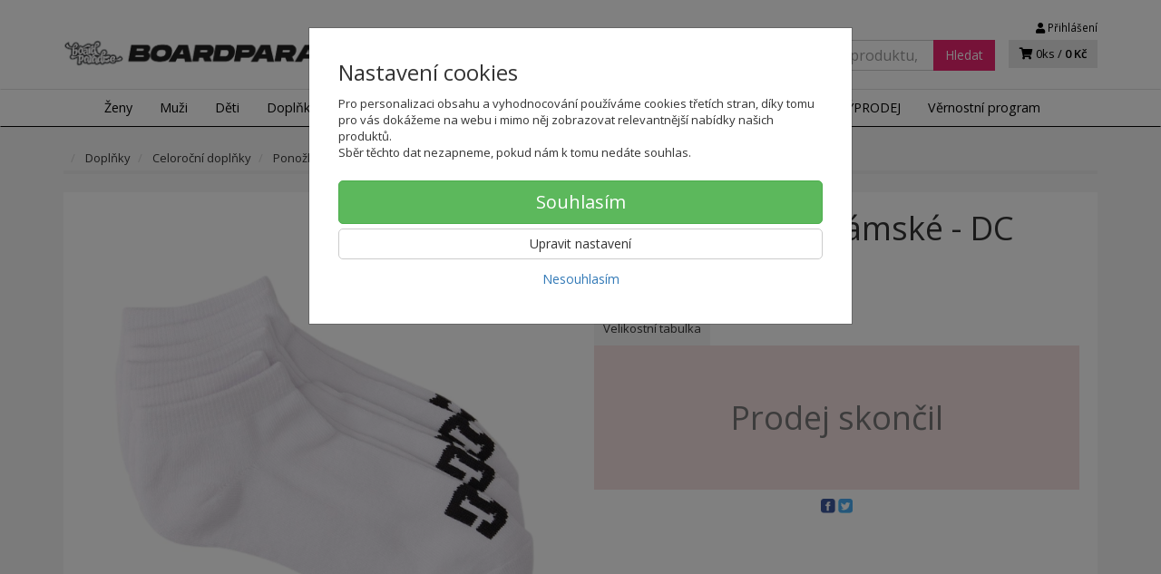

--- FILE ---
content_type: text/html; charset=utf-8
request_url: https://boardparadise.cz/nizke-ponozky-damske-dc-spp-ankle-3pk
body_size: 23702
content:
<!doctype html>
<html lang="cs">
	<head itemscope itemtype="http://schema.org/WebSite">
		<title>Nízké ponožky dámské - DC Spp Ankle 3pk - ADYAA03151-WBB0 | SNEAKERS PARADISE</title>
		<meta charset="utf-8" />

		<meta http-equiv="x-ua-compatible" content="ie=edge" />
		<meta name="viewport" content="width=device-width, initial-scale=1, shrink-to-fit=no" />
		<meta name="format-detection" content="telephone=no" />
		<meta name="description" content="Nízke ponožky DC Spp Ankle 3pk vhodné na každodenné nosenie.
Nízke ponožky DC Spp Ankle 3pk

materiál: 74% Bavlna, 23% Polyester, 3% Elastan
logo " />
		<meta name="keywords" content="" />
		<meta name="robots" content="all" />
		<meta name="author" content="SNEAKERS PARADISE" itemprop="name" />
		<meta name="generator" content="Shoptec" />
		<meta itemprop="url" content="https://boardparadise.cz" />


		<script src="https://www.googletagmanager.com/gtag/js?id=AW-414904149" async></script>
		<script>
			window.dataLayer = [{"page":{"type":"product"},"product":{"id":null,"item_group_id":61111,"name":"DC Spp Ankle 3pk","brand":"DC","category":"Doplňky / Celoroční doplňky / Ponožky / Klasické ponožky / Klasické ponožky pánské","sku":"","ean":"","price":242.0,"vat":21,"currency":"CZK"}}];
			function gtag(){ dataLayer.push(arguments); }
			gtag('js', new Date());
				gtag('config', "AW-414904149");
				gtag('config', "G-NR2W4K2KGW");
				gtag('config', "414904149", {'allow_enhanced_conversions':true});
		</script>

		<script>
		(function(w,d,s,l,i){ w[l]=w[l]||[];w[l].push({ 'gtm.start':
		new Date().getTime(),event:'gtm.js'});var f=d.getElementsByTagName(s)[0],
		j=d.createElement(s),dl=l!='dataLayer'?'&l='+l:'';j.async=true;j.src=
		'https://www.googletagmanager.com/gtm.js?id='+i+dl;f.parentNode.insertBefore(j,f);
		})(window,document,'script','dataLayer',"GTM-WQGHG5C");
		</script>

		<script>
		!function(f,b,e,v,n,t,s){if(f.fbq)return;n=f.fbq=function(){n.callMethod?
		n.callMethod.apply(n,arguments):n.queue.push(arguments)};if(!f._fbq)f._fbq=n;
		n.push=n;n.loaded=!0;n.version='2.0';n.queue=[];t=b.createElement(e);t.async=!0;
		t.src=v;s=b.getElementsByTagName(e)[0];s.parentNode.insertBefore(t,s)}(window,
		document,'script','https://connect.facebook.net/en_US/fbevents.js');
		fbq('init', "466124415692409");
		fbq('track', 'PageView');
		</script>








		<meta property="og:title" content="Nízké ponožky dámské - DC Spp Ankle 3pk - ADYAA03151-WBB0" />
<meta property="og:image" content="/images/products-cache/f0f966395fe2398c6b881b73d5cd1cbb/137121_w600_h600.jpg" />
<meta property="og:description" content="" />
<meta property="og:url" content="https://boardparadise.cz/nizke-ponozky-damske-dc-spp-ankle-3pk" />
<meta property="og:site_name" content="SNEAKERS PARADISE" />
<meta property="og:type" content="product" />

<link rel="canonical" href="https://boardparadise.cz/nizke-ponozky-damske-dc-spp-ankle-3pk" />

		<link rel="icon" href="/images/template/f0f966395fe2398c6b881b73d5cd1cbb/favicon.ico?ae1b3582" />
		<link rel="stylesheet" href="//maxcdn.bootstrapcdn.com/bootstrap/3.3.7/css/bootstrap.min.css" integrity="sha384-BVYiiSIFeK1dGmJRAkycuHAHRg32OmUcww7on3RYdg4Va+PmSTsz/K68vbdEjh4u" crossorigin="anonymous" />
		<link rel="stylesheet" href="//use.fontawesome.com/releases/v5.0.13/css/all.css" integrity="sha384-DNOHZ68U8hZfKXOrtjWvjxusGo9WQnrNx2sqG0tfsghAvtVlRW3tvkXWZh58N9jp" crossorigin="anonymous" />
		<link rel="stylesheet" href="//cdnjs.cloudflare.com/ajax/libs/fancybox/3.2.5/jquery.fancybox.min.css" integrity="sha256-ygkqlh3CYSUri3LhQxzdcm0n1EQvH2Y+U5S2idbLtxs=" crossorigin="anonymous" />
		<link rel="stylesheet" href="//code.jquery.com/ui/1.12.1/themes/base/jquery-ui.min.css" />
		<link rel="stylesheet" href="https://cdnjs.cloudflare.com/ajax/libs/spinkit/2.0.0/spinkit.min.css" integrity="sha512-kRYkjiYH/VXxoiaDK2oGNMKIi8VQVfie1lkYGX3kmfzWNR2kfaF5ze0885W3/eE6lIiURBsZA91M/WNvCajHMw==" crossorigin="anonymous" referrerpolicy="no-referrer" />
		<link href="/assets/template/default/css/cookiebar.css" rel="stylesheet" type="text/css" />
			<link rel="stylesheet" href="/assets/template/default/data/f0f966395fe2398c6b881b73d5cd1cbb/all.css?33c17b88" />
			<link rel="stylesheet" href="/assets/template/default/data/f0f966395fe2398c6b881b73d5cd1cbb/custom.css?17c08e84" />
		<link rel="stylesheet" type="text/css" href="https://fonts.googleapis.com/css?family=Open+Sans:400,600|Open+Sans+Condensed:300,700&subset=latin,greek,latin-ext,cyrillic,cyrillic-ext" />
<link href="https://maxcdn.bootstrapcdn.com/font-awesome/4.7.0/css/font-awesome.min.css" rel="stylesheet" integrity="sha384-wvfXpqpZZVQGK6TAh5PVlGOfQNHSoD2xbE+QkPxCAFlNEevoEH3Sl0sibVcOQVnN" crossorigin="anonymous">
<meta name="google-site-verification" content="TNVGB8MvMxX7g3lRf4MA3aZ2WMoapnjxDY0ehDOc2wQ"/>
<script async src="https://scripts.luigisbox.com/LBX-412731.js"></script>

<script>
  document.addEventListener("DOMContentLoaded", function () {
    const selectElement = document.getElementById("frm-deliveryInformationForm-invoice-country_id");
    if (selectElement) {
      selectElement.value = "2";
      // Trigger change event if needed
      const event = new Event('change', { bubbles: true });
      selectElement.dispatchEvent(event);
    }
  });
</script>

	</head>
	<body data-price_level_id="1" class="customer-guest">
		<!--[if lte IE 9]>
		<div class="alert alert-danger mb-0">Používate <b>zastaralý</b> internetový prehliadač, z toho dôvodu Vám niektoré časti stránky nemusia fungovať správne. Prosíme <a href="http://browsehappy.com/" target="_blank" rel="nofollow">aktualizujte si svoj internetový prehliadač</a>.</div>
		<![endif]-->


		<noscript><iframe src="https://www.googletagmanager.com/ns.html?id=GTM-WQGHG5C" height="0" width="0" style="display:none;visibility:hidden"></iframe></noscript>
		<noscript><img height="1" width="1" style="display:none" src="https://www.facebook.com/tr?id=466124415692409&ev=PageView&noscript=1" alt="" /></noscript>

        


    <div class="headers-mobile">
        <header>
            <div class="header-blocks">
                <div class="header-block header-block-lft">
                    <div class="logo logo-img">
                        <a href="/">
                                <img src="/images/template/f0f966395fe2398c6b881b73d5cd1cbb/logo.png?v=1605101524" alt="SNEAKERS PARADISE" />
                        </a>
                    </div>
                </div>
                <div class="header-block header-block-rgt">
                    <ul class="nav nav-pills pull-right">
                        <li>
                            <a href="tel:00421905204787" rel="nofollow">
                                <i class="fas fa-phone"></i>
                            </a>
                        </li>
                        <li>
                            <a href="#searchMobile" data-toggle="collapse" rel="nofollow" style="display: none">
                                <i class="fas fa-search"></i>
                            </a>
                            <div class="mobile-content mobile-content-nobottom collapse in" id="searchMobile" itemscope itemtype="http://schema.org/WebSite">
                                <div class="mobile-content-item">
                                    <meta itemprop="url" content="https://boardparadise.cz" />
                                    <form action="/nizke-ponozky-damske-dc-spp-ankle-3pk" method="post" id="frm-search2Form" class="form-inline no-validate" autocomplete="off" role="search" itemprop="potentialAction" itemscope itemtype="http://schema.org/SearchAction">
                                        <meta itemprop="target" content="https://boardparadise.cz/vyhledavani/?query={query}" />
                                        <input type="search" name="query" data-autocomplete="/vyhledavani/json-all" id="frm-search2Form-query" required="required" data-nette-rules='[{"op":":filled","msg":"Toto pole je povinné."}]' class="form-control" placeholder="Napište hledané slovo" itemprop="query-input" />
                                        <button class="btn btn-default" type="submit">🔎</button>
                                        <div class="clearfix"></div>
                                    <input type="hidden" name="_token_" value="1w2g57tnxq1Dt3l8tWzxNNC9/57UaXhRefBSE=" /><input type="hidden" name="_do" value="search2Form-submit" /><!--[if IE]><input type=IEbug disabled style="display:none"><![endif]-->
</form>

                                </div>
                            </div>
                        </li>
                        <li>
                            <a href="#customerWindow" role="button" data-toggle="modal" rel="nofollow"><i class="fas fa-user"></i></a>
                        </li>
                        <li id="snippet--shoppingCartCounterMobile">
                            <a class="cart" rel="nofollow" data-count="0" href="/nakupni-kosik/">
                                <i class="fas fa-shopping-cart"></i>
                            </a>
                        </li>
                        <li>
                            <a href="#menuMobile" data-toggle="collapse" rel="nofollow">
                                <i class="fas fa-bars"></i>
                            </a>
                            <div class="mobile-content collapse" id="menuMobile">
                                <div class="mobile-content-item">
                                    <a href="#menuMobileCategories" class="dropdown-toggle" type="button" rel="nofollow" data-toggle="collapse">
                                        Kategorie
                                        <span class="caret"></span>
                                    </a>
                                    <ul class="nav navbar-nav collapse" id="menuMobileCategories">
                                        <li data-category_id="1499" class="dropdown">
                                            
                                            <a class="dropdown-toggle" data-toggle="dropdown" href="/zena/">
                                                Ženy
                                                <span class="caret"></span>
                                            </a>
                                            <ul class="dropdown-menu">
                                                <li><a href="/zena/"><small>ukázat vše</small></a></li>
                                                <li data-category_id="1505">
                                                    <a href="/zena/obuv/">Obuv</a>
                                                </li>
                                                <li data-category_id="1506">
                                                    <a href="/zena/letni-obleceni/">Letní oblečení</a>
                                                </li>
                                                <li data-category_id="1507">
                                                    <a href="/zena/zimni-obleceni/">Zimní oblečení</a>
                                                </li>
                                                <li data-category_id="1508">
                                                    <a href="/zena/celorocni-obleceni/">Celoroční oblečení</a>
                                                </li>
                                            </ul>

                                        </li>
                                        <li data-category_id="1500" class="dropdown">
                                            
                                            <a class="dropdown-toggle" data-toggle="dropdown" href="/muz/">
                                                Muži
                                                <span class="caret"></span>
                                            </a>
                                            <ul class="dropdown-menu">
                                                <li><a href="/muz/"><small>ukázat vše</small></a></li>
                                                <li data-category_id="1509">
                                                    <a href="/muz/obuv/">Obuv</a>
                                                </li>
                                                <li data-category_id="1510">
                                                    <a href="/muz/letni-obleceni/">Letní oblečení</a>
                                                </li>
                                                <li data-category_id="1511">
                                                    <a href="/muz/zimni-obleceni/">Zimní oblečení</a>
                                                </li>
                                                <li data-category_id="1512">
                                                    <a href="/muz/celorocni-obleceni/">Celoroční oblečení</a>
                                                </li>
                                            </ul>

                                        </li>
                                        <li data-category_id="1501" class="dropdown">
                                            
                                            <a class="dropdown-toggle" data-toggle="dropdown" href="/junior/">
                                                Děti
                                                <span class="caret"></span>
                                            </a>
                                            <ul class="dropdown-menu">
                                                <li><a href="/junior/"><small>ukázat vše</small></a></li>
                                                <li data-category_id="1513">
                                                    <a href="/junior/obuv/">Obuv</a>
                                                </li>
                                                <li data-category_id="1514">
                                                    <a href="/junior/letni-obleceni/">Letní oblečení</a>
                                                </li>
                                                <li data-category_id="1515">
                                                    <a href="/junior/zimni-obleceni/">Zimní oblečení</a>
                                                </li>
                                                <li data-category_id="1516">
                                                    <a href="/junior/celorocni-obleceni/">Celoroční oblečení</a>
                                                </li>
                                            </ul>

                                        </li>
                                        <li data-category_id="1502" class="dropdown">
                                            
                                            <a class="dropdown-toggle" data-toggle="dropdown" href="/doplnky/">
                                                Doplňky
                                                <span class="caret"></span>
                                            </a>
                                            <ul class="dropdown-menu">
                                                <li><a href="/doplnky/"><small>ukázat vše</small></a></li>
                                                <li data-category_id="1517">
                                                    <a href="/doplnky/letni-doplnky/">Letní doplňky</a>
                                                </li>
                                                <li data-category_id="1518">
                                                    <a href="/doplnky/zimni-doplnky/">Zimní doplňky</a>
                                                </li>
                                                <li data-category_id="1519">
                                                    <a href="/doplnky/celorocni-doplnky/">Celoroční doplňky</a>
                                                </li>
                                                <li data-category_id="1520">
                                                    <a href="/doplnky/tasky-a-batohy/">Tašky a batohy</a>
                                                </li>
                                            </ul>

                                        </li>
                                        <li data-category_id="1503" class="dropdown">
                                            
                                            <a class="dropdown-toggle" data-toggle="dropdown" href="/snowboarding/">
                                                Snowboarding
                                                <span class="caret"></span>
                                            </a>
                                            <ul class="dropdown-menu">
                                                <li><a href="/snowboarding/"><small>ukázat vše</small></a></li>
                                                <li data-category_id="1522">
                                                    <a href="/snowboarding/zena/">Ženy</a>
                                                </li>
                                                <li data-category_id="1523">
                                                    <a href="/snowboarding/muz/">Muži</a>
                                                </li>
                                                <li data-category_id="1524">
                                                    <a href="/snowboarding/junior/">Děti</a>
                                                </li>
                                                <li data-category_id="1525">
                                                    <a href="/snowboarding/prislusenstvi/">Příslušenství</a>
                                                </li>
                                            </ul>

                                        </li>
                                        <li data-category_id="1504" class="dropdown">
                                            
                                            <a class="dropdown-toggle" data-toggle="dropdown" href="/skateboarding/">
                                                Skateboarding
                                                <span class="caret"></span>
                                            </a>
                                            <ul class="dropdown-menu">
                                                <li><a href="/skateboarding/"><small>ukázat vše</small></a></li>
                                                <li data-category_id="1526">
                                                    <a href="/skateboarding/skateboardy/">Skateboardy</a>
                                                </li>
                                                <li data-category_id="1527">
                                                    <a href="/skateboarding/longboard/">Longboardy</a>
                                                </li>
                                                <li data-category_id="1528">
                                                    <a href="/skateboarding/-prislusenstvi/">Příslušenství</a>
                                                </li>
                                            </ul>

                                        </li>
                                        <li data-category_id="1721" class="dropdown">
                                            
                                            <a class="dropdown-toggle" data-toggle="dropdown" href="/sportovni-vybava/">
                                                Sport
                                                <span class="caret"></span>
                                            </a>
                                            <ul class="dropdown-menu">
                                                <li><a href="/sportovni-vybava/"><small>ukázat vše</small></a></li>
                                                <li data-category_id="1741">
                                                    <a href="/sportovni-vybava/basketbal/">Basketbal</a>
                                                </li>
                                                <li data-category_id="1722">
                                                    <a href="/sportovni-vybava/fotbal/">Fotbal</a>
                                                </li>
                                                <li data-category_id="1747">
                                                    <a href="/sportovni-vybava/turistika/">Turistika</a>
                                                </li>
                                            </ul>

                                        </li>
                                        <li data-category_id="1784" class="dropdown">
                                                                                        <a href="/darkove-poukazky/">Dárkové poukázky</a>
                                            
                                        </li>
                                    </ul>
                                </div>
                                <div class="mobile-content-item">
                                    <a href="#menuMobile1" class="dropdown-toggle" type="button" data-toggle="collapse" rel="nofollow">
                                        Menu
                                        <span class="caret"></span>
                                    </a>
                                    <ul class="nav navbar-nav collapse" id="menuMobile1">
                                        






<li data-menu_item_id="18">
    <a href="https://boardparadise.cz/znacky">Značky</a>
</li>



<li data-menu_item_id="46">
    <a href="https://boardparadise.cz/slevy/">VÝPRODEJ</a>
</li>


<li data-menu_item_id="49">
    <a href="/vernostni-program.html">Věrnostní program</a>
</li>


                                    </ul>
                                </div>
                                <div class="mobile-content-item">
                                    <a href="#menuMobile2" class="dropdown-toggle" type="button" data-toggle="collapse" rel="nofollow">
                                        O nás
                                        <span class="caret"></span>
                                    </a>
                                    <ul class="nav navbar-nav collapse" id="menuMobile2">
                                        


<li data-menu_item_id="3">
    <a href="/kontakt.html">Kontakt</a>
</li>



<li data-menu_item_id="4">
    <a href="/obchodni-podminky.html">Obchodní podmínky</a>
</li>



<li data-menu_item_id="5">
    <a href="/ochrana-osobnich-udaju.html">Ochrana osobních údajů</a>
</li>




<li data-menu_item_id="47">
    <a href="https://boardparadise.cz/blog/">Blog</a>
</li>

                                    </ul>
                                </div>
                                <div class="mobile-content-item">
                                    <a href="#menuMobile5" class="dropdown-toggle" type="button" data-toggle="collapse" rel="nofollow">
                                        Zákaznický servis
                                        <span class="caret"></span>
                                    </a>
                                    <ul class="nav navbar-nav collapse" id="menuMobile5">
                                        


<li data-menu_item_id="23">
    <a href="/doprava-a-platba.html">Doprava a platba</a>
</li>



<li data-menu_item_id="24">
    <a href="/reklamace-zbozi.html">Reklamace zboží</a>
</li>



<li data-menu_item_id="28">
    <a href="/vraceni-zbozi.html">Vrácení zboží</a>
</li>



<li data-menu_item_id="44">
    <a href="/velkostni-tabulky.html">Velikostní tabulky</a>
</li>



<li data-menu_item_id="31">
    <a href="/vernostni-program.html">Věrnostní program</a>
</li>




<li data-menu_item_id="26">
    <a href="https://boardparadise.cz/faq/">FAQ</a>
</li>

                                    </ul>
                                </div>
                            </div>
                        </li>
                    </ul>
                </div>
            </div>
        </header>
    </div>
    <div class="headers">
        <header class="main">
            <div class="container">
                <div class="row">
                    <div class="col-md-3 col-xs-12">
                        <div class="row">
                            <div class="col-sm-12 col-xs-6">
                                <div class="logo">
                                    <a href="/">
                                            <img src="/images/template/f0f966395fe2398c6b881b73d5cd1cbb/logo.png?v=1605101524" alt="SNEAKERS PARADISE" />
                                    </a>
                                </div>
                            </div>
                            <div class="col-xs-6 visible-xs text-right">
                                <a href="#navbar-main" data-toggle="collapse" class="link-mobile" rel="nofollow">
                                    <i class="fas fa-bars"></i>
                                </a>
                                <a class="link-mobile" rel="nofollow" href="/nakupni-kosik/">
                                    <i class="fas fa-shopping-cart"></i>
                                    0
                                </a>
                            </div>
                        </div>
                    </div>
                    <div class="col-md-9 col-xs-12">
                        <div class="row order-container">
                            <div class="col-xs-12 order-2">
                                <ul class="nav nav-pills">
                                    <li>
                                        <a href="tel:00421905204787" rel="nofollow">
                                            <i class="fas fa-phone"></i>
                                            +421 905 204 787
                                        </a>
                                    </li>
                                    <li class="hidden-xs">
                                        <a href="mailto:zakaznickyservis@boardparadise.cz" rel="nofollow">
                                            <i class="fas fa-envelope"></i>
                                            zakaznickyservis@boardparadise.cz
                                        </a>
                                    </li>
                                    <li>
                                        <a href="#customerWindow" role="button" data-toggle="modal" rel="nofollow"><i class="fas fa-user"></i> Přihlášení</a>
                                    </li>
                                </ul>
                            </div>
                            <div class="col-xs-12 order-1 text-right">
                                <div class="search" itemscope itemtype="http://schema.org/WebSite">
                                    <meta itemprop="url" content="https://boardparadise.cz" />
                                    <form action="/nizke-ponozky-damske-dc-spp-ankle-3pk" method="post" id="frm-searchForm" class="form-inline no-validate" autocomplete="off" role="search" itemprop="potentialAction" itemscope itemtype="http://schema.org/SearchAction">
                                        <meta itemprop="target" content="https://boardparadise.cz/vyhledavani/?query={query}" />
                                        <div class="input-group">
                                            <input type="search" name="query" data-autocomplete="/vyhledavani/json-all" id="frm-searchForm-query" required="required" data-nette-rules='[{"op":":filled","msg":"Toto pole je povinné."}]' class="form-control" placeholder="Napište hledané slovo" itemprop="query-input" />
                                            <span class="input-group-btn hidden-xs">
                                                <button class="btn btn-default" type="submit">Hledat</button>
                                            </span>
                                        </div>
                                    <input type="hidden" name="_token_" value="9ddz7pyr4uPr62mPv5nY5V6N1a4IJexWebRaY=" /><input type="hidden" name="_do" value="searchForm-submit" /><!--[if IE]><input type=IEbug disabled style="display:none"><![endif]-->
</form>

                                </div>

                                <a class="cart" rel="nofollow" href="/nakupni-kosik/" id="snippet--shoppingCartCounter">
                                    <i class="fas fa-shopping-cart"></i>
                                    0ks /
                                        <b>0 Kč</b>
                                </a>

                                <div class="clearfix"></div>
                            </div>
                        </div>
                    </div>
                </div>
            </div>
        </header>
    </div>

    <div class="navbar navbar-main" role="navigation">
        <div class="container">
            <div id="navbar-main" class="collapse navbar-collapse">
                <ul class="nav navbar-nav">
                    <li class="hidden-xs">
                        <a href="https://boardparadise.cz" rel="nofollow">
                            <i class="fas fa-home"></i>
                            <span class="sr-only">Úvod</span>
                        </a>
                    </li>


    <li data-menu_item_id="7" data-category_id="1499" class="dropdown dropdown-megamenu">
        
            <a href="/zena/" data-toggle="dropdown" class="dropdown-toggle">
                Ženy
                <span class="caret"></span>
            </a>
            <ul class="dropdown-menu dropdown-megamenu-item row">
                <li data-category_id="1505" class="col-sm-3">

                    <div class="row">
                        <div class="col-sm-4">
                            <a href="/zena/obuv/">
                                <img src="/images/categories-cache/f0f966395fe2398c6b881b73d5cd1cbb/1505_w80_h80.png" alt="Obuv" class="dropdown-megamenu-image" />
                            </a>
                        </div>
                        <div class="col-sm-8">
                            <a title="Obuv" href="/zena/obuv/" class="dropdown-megamenu-primary">Obuv</a>
                                                    <ul class="dropdown-megamenu-subitem">
                                <li data-category_id="1656"><a title="Pantofle" href="/zena/obuv/pantofle/">Pantofle</a></li>
                                <li data-category_id="1718"><a title="Slip-On tenisky" href="/zena/obuv/slip-on-tenisky/">Slip-On tenisky</a></li>
                                <li data-category_id="1529"><a title="Tenisky" href="/zena/obuv/tenisky/">Tenisky</a></li>
                                <li data-category_id="1531"><a title="Žabky" href="/zena/obuv/zabky/">Žabky</a></li>
                                <li data-category_id="1653"><a title="Sandály" href="/zena/obuv/sandaly/">Sandály</a></li>
                                <li data-category_id="1532"><a title="Zimní obuv" href="/zena/obuv/zimni-obuv/">Zimní obuv</a></li>
                        </ul>

                        </div>
                    </div>
                </li>
                <li data-category_id="1506" class="col-sm-3">

                    <div class="row">
                        <div class="col-sm-4">
                            <a href="/zena/letni-obleceni/">
                                <img src="/images/categories-cache/f0f966395fe2398c6b881b73d5cd1cbb/1506_w80_h80.png" alt="Letní oblečení" class="dropdown-megamenu-image" />
                            </a>
                        </div>
                        <div class="col-sm-8">
                            <a title="Letní oblečení" href="/zena/letni-obleceni/" class="dropdown-megamenu-primary">Letní oblečení</a>
                                                    <ul class="dropdown-megamenu-subitem">
                                <li data-category_id="1535"><a title="Krátke kalhoty" href="/zena/letni-obleceni/kratke-kalhoty/">Krátke kalhoty</a></li>
                                <li data-category_id="1536"><a title="Lycra" href="/zena/letni-obleceni/lycra/">Lycra</a></li>
                                <li data-category_id="1537"><a title="Overaly" href="/zena/letni-oblecenii/overaly/">Overaly</a></li>
                                <li data-category_id="1538"><a title="Plavky" href="/zena/letni-oblecenii/plavky/">Plavky</a></li>
                                <li data-category_id="1539"><a title="Šaty" href="/zena/letni-obleceni/saty/">Šaty</a></li>
                                <li data-category_id="1540"><a title="Sukně" href="/zena/letni-obleceni/sukne/">Sukně</a></li>
                                <li data-category_id="1541"><a title="Tílka a topy" href="/zena/letni-obleceni/tilka-a-topy/">Tílka a topy</a></li>
                        </ul>

                        </div>
                    </div>
                </li>
                <li data-category_id="1507" class="col-sm-3">

                    <div class="row">
                        <div class="col-sm-4">
                            <a href="/zena/zimni-obleceni/">
                                <img src="/images/categories-cache/f0f966395fe2398c6b881b73d5cd1cbb/1507_w80_h80.png" alt="Zimní oblečení" class="dropdown-megamenu-image" />
                            </a>
                        </div>
                        <div class="col-sm-8">
                            <a title="Zimní oblečení" href="/zena/zimni-obleceni/" class="dropdown-megamenu-primary">Zimní oblečení</a>
                                                    <ul class="dropdown-megamenu-subitem">
                                <li data-category_id="1542"><a title="SNB kalhoty" href="/zena/zimni-obleceni/snb-kalhoty/">SNB kalhoty</a></li>
                                <li data-category_id="1543"><a title="Technické mikiny" href="/zena/zimni-obleceni/technicke-mikiny/">Technické mikiny</a></li>
                                <li data-category_id="1662"><a title="Termoprádlo" href="/zena/zimni-obleceni/termopradlo/">Termoprádlo</a></li>
                                <li data-category_id="1544"><a title="Zimní bundy" href="/zena/zimni-obleceni/zimni-bundy/">Zimní bundy</a></li>
                        </ul>

                        </div>
                    </div>
                </li>
                <li data-category_id="1508" class="col-sm-3">

                    <div class="row">
                        <div class="col-sm-4">
                            <a href="/zena/celorocni-obleceni/">
                                <img src="/images/categories-cache/f0f966395fe2398c6b881b73d5cd1cbb/1508_w80_h80.png" alt="Celoroční oblečení" class="dropdown-megamenu-image" />
                            </a>
                        </div>
                        <div class="col-sm-8">
                            <a title="Celoroční oblečení" href="/zena/celorocni-obleceni/" class="dropdown-megamenu-primary">Celoroční oblečení</a>
                                                    <ul class="dropdown-megamenu-subitem">
                                <li data-category_id="1677"><a title="Body" href="/zena/celorocni-obleceni/body/">Body</a></li>
                                <li data-category_id="1655"><a title="Kalhoty a rifle" href="/zena/celorocni-obleceni/kalhoty-a-rifle/">Kalhoty a rifle</a></li>
                                <li data-category_id="1693"><a title="Košele" href="/zena/celorocni-obleceni/kosele/">Košele</a></li>
                                <li data-category_id="1546"><a title="Legíny" href="/zena/celorocni-obleceni/leginy/">Legíny</a></li>
                                <li data-category_id="1547"><a title="Mikiny" href="/zena/celorocni-obleceni/mikiny/">Mikiny</a></li>
                                <li data-category_id="1549"><a title="Přechodné bundy a vesty" href="/zena/celorocni-obleceni/prechodne-bundy-a-vesty/">Přechodné bundy a vesty</a></li>
                                <li data-category_id="1551"><a title="Šaty" href="/zena/celorocni-obleceni/saty/">Šaty</a></li>
                                <li data-category_id="1663"><a title="Spodní prádlo" href="/zena/celorocni-obleceni/spodni-pradlo/">Spodní prádlo</a></li>
                                <li data-category_id="1552"><a title="Svetry" href="/zena/celorocni-obleceni/svetry/">Svetry</a></li>
                                <li data-category_id="1764"><a title="Tepláková souprava" href="/zena/celorocni-obleceni/teplakova-souprava/">Tepláková souprava</a></li>
                                <li data-category_id="1553"><a title="Tepláky" href="/zena/celorocni-oblecenii/teplaky/">Tepláky</a></li>
                                <li data-category_id="1554"><a title="Trička" href="/zena/celorocni-obleceni/tricka/">Trička</a></li>
                                <li data-category_id="1555"><a title="Trička dlouhý rukáv" href="/zena/celorocni-obleceni/tricka-dlouhy-rukav/">Trička dlouhý rukáv</a></li>
                        </ul>

                        </div>
                    </div>
                </li>
            </ul>

    </li>
    <li data-menu_item_id="7" data-category_id="1500" class="dropdown dropdown-megamenu">
        
            <a href="/muz/" data-toggle="dropdown" class="dropdown-toggle">
                Muži
                <span class="caret"></span>
            </a>
            <ul class="dropdown-menu dropdown-megamenu-item row">
                <li data-category_id="1509" class="col-sm-3">

                    <div class="row">
                        <div class="col-sm-4">
                            <a href="/muz/obuv/">
                                <img src="/images/categories-cache/f0f966395fe2398c6b881b73d5cd1cbb/1509_w80_h80.png" alt="Obuv" class="dropdown-megamenu-image" />
                            </a>
                        </div>
                        <div class="col-sm-8">
                            <a title="Obuv" href="/muz/obuv/" class="dropdown-megamenu-primary">Obuv</a>
                                                    <ul class="dropdown-megamenu-subitem">
                                <li data-category_id="1657"><a title="Pantofle" href="/muz/obuv/pantofle/">Pantofle</a></li>
                                <li data-category_id="1752"><a title="Sandály" href="/muz/obuv/sandaly/">Sandály</a></li>
                                <li data-category_id="1719"><a title="Slip-On tenisky" href="/muz/obuv/slip-on-tenisky/">Slip-On tenisky</a></li>
                                <li data-category_id="1556"><a title="Tenisky" href="/muz/obuv/tenisky/">Tenisky</a></li>
                                <li data-category_id="1557"><a title="Žabky" href="/muz/obuv/zabky/">Žabky</a></li>
                                <li data-category_id="1558"><a title="Zimní obuv" href="/muz/obuv/zimni-obuv/">Zimní obuv</a></li>
                        </ul>

                        </div>
                    </div>
                </li>
                <li data-category_id="1510" class="col-sm-3">

                    <div class="row">
                        <div class="col-sm-4">
                            <a href="/muz/letni-obleceni/">
                                <img src="/images/categories-cache/f0f966395fe2398c6b881b73d5cd1cbb/1510_w80_h80.png" alt="Letní oblečení" class="dropdown-megamenu-image" />
                            </a>
                        </div>
                        <div class="col-sm-8">
                            <a title="Letní oblečení" href="/muz/letni-obleceni/" class="dropdown-megamenu-primary">Letní oblečení</a>
                                                    <ul class="dropdown-megamenu-subitem">
                                <li data-category_id="1559"><a title="Boardshorty" href="/muz/letne-oblecenie/boardshorty/">Boardshorty</a></li>
                                <li data-category_id="1560"><a title="Krátke kalhoty" href="/muz/letni-obleceni/kratke-kalhoty/">Krátke kalhoty</a></li>
                                <li data-category_id="1562"><a title="Plavky" href="/muz/letni-oblecenii/plavky/">Plavky</a></li>
                                <li data-category_id="1563"><a title="Tilka" href="/muz/letni-obleceni/tilka/">Tilka</a></li>
                        </ul>

                        </div>
                    </div>
                </li>
                <li data-category_id="1511" class="col-sm-3">

                    <div class="row">
                        <div class="col-sm-4">
                            <a href="/muz/zimni-obleceni/">
                                <img src="/images/categories-cache/f0f966395fe2398c6b881b73d5cd1cbb/1511_w80_h80.png" alt="Zimní oblečení" class="dropdown-megamenu-image" />
                            </a>
                        </div>
                        <div class="col-sm-8">
                            <a title="Zimní oblečení" href="/muz/zimni-obleceni/" class="dropdown-megamenu-primary">Zimní oblečení</a>
                                                    <ul class="dropdown-megamenu-subitem">
                                <li data-category_id="1564"><a title="SNB kalhoty" href="/muz/zimni-obleceni/snb-kalhoty/">SNB kalhoty</a></li>
                                <li data-category_id="1565"><a title="Technické mikiny" href="/muz/zimni-obleceni/technicke-mikiny/">Technické mikiny</a></li>
                                <li data-category_id="1566"><a title="Termo prádlo" href="/muz/zimni-obleceni/termo-pradlo/">Termo prádlo</a></li>
                                <li data-category_id="1567"><a title="Zimní bundy" href="/muz/zimni-obleceni/zimni-bundy/">Zimní bundy</a></li>
                        </ul>

                        </div>
                    </div>
                </li>
                <li data-category_id="1512" class="col-sm-3">

                    <div class="row">
                        <div class="col-sm-4">
                            <a href="/muz/celorocni-obleceni/">
                                <img src="/images/categories-cache/f0f966395fe2398c6b881b73d5cd1cbb/1512_w80_h80.png" alt="Celoroční oblečení" class="dropdown-megamenu-image" />
                            </a>
                        </div>
                        <div class="col-sm-8">
                            <a title="Celoroční oblečení" href="/muz/celorocni-obleceni/" class="dropdown-megamenu-primary">Celoroční oblečení</a>
                                                    <ul class="dropdown-megamenu-subitem">
                                <li data-category_id="1568"><a title="Dresy" href="/muz/celorocni-obleceni/dresy/">Dresy</a></li>
                                <li data-category_id="1571"><a title="Kalhoty a rifle" href="/muz/celorocni-obleceni/kalhoty-a-rifle/">Kalhoty a rifle</a></li>
                                <li data-category_id="1569"><a title="Košile" href="/muz/celorocni-obleceni/kosile/">Košile</a></li>
                                <li data-category_id="1570"><a title="Mikiny" href="/muz/celorocni-obleceni/mikiny/">Mikiny</a></li>
                                <li data-category_id="1573"><a title="Přechodné bundy a vesty" href="/muz/celorocni-obleceni/prechodne-bundy-a-vesty/">Přechodné bundy a vesty</a></li>
                                <li data-category_id="1575"><a title="Spodní prádlo" href="/muz/celorocni-obleceni/spodni-pradlo/">Spodní prádlo</a></li>
                                <li data-category_id="1767"><a title="Tepláková souprava" href="/muz/celorocni-obleceni/teplakova-souprava/">Tepláková souprava</a></li>
                                <li data-category_id="1576"><a title="Tepláky" href="/muz/celorocni-obleceni/teplaky/">Tepláky</a></li>
                                <li data-category_id="1577"><a title="Trička" href="/muz/celorocni-oblecenii/tricka/">Trička</a></li>
                                <li data-category_id="1578"><a title="Trička dlouhý rukáv" href="/muz/celorocni-obleceni/tricka-dlouhy-rukav/">Trička dlouhý rukáv</a></li>
                        </ul>

                        </div>
                    </div>
                </li>
            </ul>

    </li>
    <li data-menu_item_id="7" data-category_id="1501" class="dropdown dropdown-megamenu">
        
            <a href="/junior/" data-toggle="dropdown" class="dropdown-toggle">
                Děti
                <span class="caret"></span>
            </a>
            <ul class="dropdown-menu dropdown-megamenu-item row">
                <li data-category_id="1513" class="col-sm-3">

                    <div class="row">
                        <div class="col-sm-4">
                            <a href="/junior/obuv/">
                                <img src="/images/categories-cache/f0f966395fe2398c6b881b73d5cd1cbb/1513_w80_h80.png" alt="Obuv" class="dropdown-megamenu-image" />
                            </a>
                        </div>
                        <div class="col-sm-8">
                            <a title="Obuv" href="/junior/obuv/" class="dropdown-megamenu-primary">Obuv</a>
                                                    <ul class="dropdown-megamenu-subitem">
                                <li data-category_id="1658"><a title="Pantofle" href="/junior/obuv/pantofle/">Pantofle</a></li>
                                <li data-category_id="1753"><a title="Sandály" href="/deti/obuv/sandaly/">Sandály</a></li>
                                <li data-category_id="1720"><a title="Slip-On tenisky" href="/deti/obuv/slip-on-tenisky/">Slip-On tenisky</a></li>
                                <li data-category_id="1580"><a title="Tenisky" href="/junior/obuv/tenisky/">Tenisky</a></li>
                                <li data-category_id="1581"><a title="Žabky" href="/junior/obuv/zabky/">Žabky</a></li>
                                <li data-category_id="1582"><a title="Zimní obuv" href="/junior/obuv/zimni-obuv/">Zimní obuv</a></li>
                        </ul>

                        </div>
                    </div>
                </li>
                <li data-category_id="1514" class="col-sm-3">

                    <div class="row">
                        <div class="col-sm-4">
                            <a href="/junior/letni-obleceni/">
                                <img src="/images/categories-cache/f0f966395fe2398c6b881b73d5cd1cbb/1514_w80_h80.png" alt="Letní oblečení" class="dropdown-megamenu-image" />
                            </a>
                        </div>
                        <div class="col-sm-8">
                            <a title="Letní oblečení" href="/junior/letni-obleceni/" class="dropdown-megamenu-primary">Letní oblečení</a>
                                                    <ul class="dropdown-megamenu-subitem">
                                <li data-category_id="1584"><a title="Krátké kalhoty" href="/junior/letni-obleceni/kratke-kalhoty/">Krátké kalhoty</a></li>
                                <li data-category_id="1585"><a title="Overaly" href="/junior/letni-obleceni/overaly/">Overaly</a></li>
                                <li data-category_id="1586"><a title="Plavky" href="/junior/letni-obleceni/plavky/">Plavky</a></li>
                                <li data-category_id="1587"><a title="Šaty" href="/junior/letni-obleceni/saty/">Šaty</a></li>
                        </ul>

                        </div>
                    </div>
                </li>
                <li data-category_id="1515" class="col-sm-3">

                    <div class="row">
                        <div class="col-sm-4">
                            <a href="/junior/zimni-obleceni/">
                                <img src="/images/categories-cache/f0f966395fe2398c6b881b73d5cd1cbb/1515_w80_h80.png" alt="Zimní oblečení" class="dropdown-megamenu-image" />
                            </a>
                        </div>
                        <div class="col-sm-8">
                            <a title="Zimní oblečení" href="/junior/zimni-obleceni/" class="dropdown-megamenu-primary">Zimní oblečení</a>
                                                    <ul class="dropdown-megamenu-subitem">
                                <li data-category_id="1589"><a title="SNB kalhoty" href="/junior/zimni-obleceni/snb-kalhoty/">SNB kalhoty</a></li>
                                <li data-category_id="1591"><a title="Zimní bundy" href="/junior/zimni-obleceni/zimni-bundy/">Zimní bundy</a></li>
                        </ul>

                        </div>
                    </div>
                </li>
                <li data-category_id="1516" class="col-sm-3">

                    <div class="row">
                        <div class="col-sm-4">
                            <a href="/junior/celorocni-obleceni/">
                                <img src="/images/categories-cache/f0f966395fe2398c6b881b73d5cd1cbb/1516_w80_h80.png" alt="Celoroční oblečení" class="dropdown-megamenu-image" />
                            </a>
                        </div>
                        <div class="col-sm-8">
                            <a title="Celoroční oblečení" href="/junior/celorocni-obleceni/" class="dropdown-megamenu-primary">Celoroční oblečení</a>
                                                    <ul class="dropdown-megamenu-subitem">
                                <li data-category_id="1765"><a title="Tepláková souprava" href="/junior/celorocni-obleceni/teplakova-souprava/">Tepláková souprava</a></li>
                                <li data-category_id="1593"><a title="Dresy" href="/junior/celorocni-obleceni/dresy/">Dresy</a></li>
                                <li data-category_id="1595"><a title="Legíny" href="/junior/celorocni-obleceni/leginy/">Legíny</a></li>
                                <li data-category_id="1596"><a title="Mikiny" href="/junior/celorocni-obleceni/mikiny/">Mikiny</a></li>
                                <li data-category_id="1669"><a title="Tepláky" href="/junior/celorocni-obleceni/teplaky/">Tepláky</a></li>
                                <li data-category_id="1599"><a title="Tričká" href="/junior/celorocni-obleceni/tricka/">Tričká</a></li>
                                <li data-category_id="1600"><a title="Trička dlouhý rukáv" href="/junior/celorocni-obleceni/tricka-dlouhy-rukav/">Trička dlouhý rukáv</a></li>
                        </ul>

                        </div>
                    </div>
                </li>
            </ul>

    </li>
    <li data-menu_item_id="7" data-category_id="1502" class="dropdown dropdown-megamenu">
        
            <a href="/doplnky/" data-toggle="dropdown" class="dropdown-toggle">
                Doplňky
                <span class="caret"></span>
            </a>
            <ul class="dropdown-menu dropdown-megamenu-item row">
                <li data-category_id="1517" class="col-sm-3">

                    <div class="row">
                        <div class="col-sm-4">
                            <a href="/doplnky/letni-doplnky/">
                                <img src="/images/categories-cache/f0f966395fe2398c6b881b73d5cd1cbb/1517_w80_h80.png" alt="Letní doplňky" class="dropdown-megamenu-image" />
                            </a>
                        </div>
                        <div class="col-sm-8">
                            <a title="Letní doplňky" href="/doplnky/letni-doplnky/" class="dropdown-megamenu-primary">Letní doplňky</a>
                                                    <ul class="dropdown-megamenu-subitem">
                                <li data-category_id="1602"><a title="Osušky" href="/doplnky/letni-doplnky/osusky/">Osušky</a></li>
                                <li data-category_id="1604"><a title="Sluneční brýle" href="/doplnky/letni-doplnky/slunecni-bryle/">Sluneční brýle</a></li>
                                <li data-category_id="1605"><a title="Šňůrky" href="/doplnky/letni-doplnky/snurky/">Šňůrky</a></li>
                        </ul>

                        </div>
                    </div>
                </li>
                <li data-category_id="1518" class="col-sm-3">

                    <div class="row">
                        <div class="col-sm-4">
                            <a href="/doplnky/zimni-doplnky/">
                                <img src="/images/categories-cache/f0f966395fe2398c6b881b73d5cd1cbb/1518_w80_h80.png" alt="Zimní doplňky" class="dropdown-megamenu-image" />
                            </a>
                        </div>
                        <div class="col-sm-8">
                            <a title="Zimní doplňky" href="/doplnky/zimni-doplnky/" class="dropdown-megamenu-primary">Zimní doplňky</a>
                                                    <ul class="dropdown-megamenu-subitem">
                                <li data-category_id="1664"><a title="Čelenky" href="/doplnky/zimni-doplnky/celenky/">Čelenky</a></li>
                                <li data-category_id="1606"><a title="Čepice" href="/doplnky/zimni-doplnky/cepice/">Čepice</a></li>
                                <li data-category_id="1607"><a title="Kukly" href="/doplnky/zimni-doplnky/kukly/">Kukly</a></li>
                                <li data-category_id="1608"><a title="Nákrčník" href="/doplnky/zimni-doplnky/nakrcnik/">Nákrčník</a></li>
                                <li data-category_id="1609"><a title="Rukavice" href="/doplnky/zimni-doplnky/rukavice/">Rukavice</a></li>
                                <li data-category_id="1610"><a title="Šála" href="/doplnky/zimni-doplnky/sal/">Šála</a></li>
                        </ul>

                        </div>
                    </div>
                </li>
                <li data-category_id="1519" class="col-sm-3">

                    <div class="row">
                        <div class="col-sm-4">
                            <a href="/doplnky/celorocni-doplnky/">
                                <img src="/images/categories-cache/f0f966395fe2398c6b881b73d5cd1cbb/1519_w80_h80.png" alt="Celoroční doplňky" class="dropdown-megamenu-image" />
                            </a>
                        </div>
                        <div class="col-sm-8">
                            <a title="Celoroční doplňky" href="/doplnky/celorocni-doplnky/" class="dropdown-megamenu-primary">Celoroční doplňky</a>
                                                    <ul class="dropdown-megamenu-subitem">
                                <li data-category_id="1611"><a title="Klíčenky" href="/doplnky/celorocni-doplnky/klicenky/">Klíčenky</a></li>
                                <li data-category_id="1659"><a title="Klobouky" href="/doplnky/celorocni-doplnky/klobouky/">Klobouky</a></li>
                                <li data-category_id="1617"><a title="Kšiltovky" href="/doplnky/celorocni-doplnky/ksiltovky/">Kšiltovky</a></li>
                                <li data-category_id="1660"><a title="Ledvinky" href="/doplnky/celorocni-doplnky/ledvinky/">Ledvinky</a></li>
                                <li data-category_id="1612"><a title="Opasky" href="/doplnky/celorocni-doplnky/opasky/">Opasky</a></li>
                                <li data-category_id="1613"><a title="Ostatní" href="/doplnky/celorocni-doplnky/ostatni/">Ostatní</a></li>
                                <li data-category_id="1618"><a title="Péče o obuv" href="/doplnky/celorocni-doplnky/pece-o-obuv/">Péče o obuv</a></li>
                                <li data-category_id="1615"><a title="Penály" href="/doplnky/celorocni-doplnky/penaly/">Penály</a></li>
                                <li data-category_id="1614"><a title="Peněženky" href="/doplnky/celorocni-doplnky/penezenky/">Peněženky</a></li>
                                <li data-category_id="1714"><a title="Podkolenky" href="/doplnky/celorocni-doplnky/podkolenky/">Podkolenky</a></li>
                                <li data-category_id="1675"><a title="Ponožky" href="/doplnky/celorocni-doplnky/ponozky/">Ponožky</a></li>
                        </ul>

                        </div>
                    </div>
                </li>
                <li data-category_id="1520" class="col-sm-3">

                    <div class="row">
                        <div class="col-sm-4">
                            <a href="/doplnky/tasky-a-batohy/">
                                <img src="/images/categories-cache/f0f966395fe2398c6b881b73d5cd1cbb/1520_w80_h80.png" alt="Tašky a batohy" class="dropdown-megamenu-image" />
                            </a>
                        </div>
                        <div class="col-sm-8">
                            <a title="Tašky a batohy" href="/doplnky/tasky-a-batohy/" class="dropdown-megamenu-primary">Tašky a batohy</a>
                                                    <ul class="dropdown-megamenu-subitem">
                                <li data-category_id="1619"><a title="Batohy" href="/doplnky/tasky-a-batohy/batohy/">Batohy</a></li>
                                <li data-category_id="1620"><a title="Cestovní tašky" href="/doplnky/tasky-a-batohy/cestovni-tasky/">Cestovní tašky</a></li>
                                <li data-category_id="1621"><a title="Kabelky" href="/doplnky/tasky-a-batohy/kabelky/">Kabelky</a></li>
                                <li data-category_id="1622"><a title="Kosmetické tašky" href="/doplnky/tasky-a-batohy/kosmeticke-tasky/">Kosmetické tašky</a></li>
                                <li data-category_id="1623"><a title="Kufry" href="/doplnky/tasky-a-batohy/kufry/">Kufry</a></li>
                                <li data-category_id="1624"><a title="Tašky" href="/doplnky/tasky-a-batohy/tasky/">Tašky</a></li>
                                <li data-category_id="1766"><a title="Tašky na cvičení" href="/doplnky/tasky-a-batohy/tasky-na-cviceni/">Tašky na cvičení</a></li>
                                <li data-category_id="1654"><a title="Tašky na notebook" href="/doplnky/tasky-a-batohy/tasky-na-notebook/">Tašky na notebook</a></li>
                        </ul>

                        </div>
                    </div>
                </li>
            </ul>

    </li>
    <li data-menu_item_id="7" data-category_id="1503" class="dropdown dropdown-megamenu">
        
            <a href="/snowboarding/" data-toggle="dropdown" class="dropdown-toggle">
                Snowboarding
                <span class="caret"></span>
            </a>
            <ul class="dropdown-menu dropdown-megamenu-item row">
                <li data-category_id="1522" class="col-sm-3">

                    <div class="row">
                        <div class="col-sm-4">
                            <a href="/snowboarding/zena/">
                                <img src="/images/categories-cache/f0f966395fe2398c6b881b73d5cd1cbb/1522_w80_h80.png" alt="Ženy" class="dropdown-megamenu-image" />
                            </a>
                        </div>
                        <div class="col-sm-8">
                            <a title="Ženy" href="/snowboarding/zena/" class="dropdown-megamenu-primary">Ženy</a>
                                                    <ul class="dropdown-megamenu-subitem">
                                <li data-category_id="1630"><a title="Boty na snowboard" href="/snowboarding/zena/-boty-na-snowboard/">Boty na snowboard</a></li>
                                <li data-category_id="1689"><a title="Snowboardové brýle" href="/snowboarding/zena/snowboardove-bryle/">Snowboardové brýle</a></li>
                                <li data-category_id="1627"><a title="Snowboardové desky" href="/snowboarding/zena/snowboardove-desky/">Snowboardové desky</a></li>
                                <li data-category_id="1682"><a title="Snowboardové sety" href="/snowboarding/zena/snowboardove-sety/">Snowboardové sety</a></li>
                                <li data-category_id="1694"><a title="Splitboarding" href="/snowboarding/zena/splitboarding/">Splitboarding</a></li>
                                <li data-category_id="1628"><a title="Snowboardové helmy" href="/snowboarding/zena/snowboardove-helmy/">Snowboardové helmy</a></li>
                                <li data-category_id="1629"><a title="Snowboardové vázání" href="/snowboarding/zena/snowboardove-vazani/">Snowboardové vázání</a></li>
                        </ul>

                        </div>
                    </div>
                </li>
                <li data-category_id="1523" class="col-sm-3">

                    <div class="row">
                        <div class="col-sm-4">
                            <a href="/snowboarding/muz/">
                                <img src="/images/categories-cache/f0f966395fe2398c6b881b73d5cd1cbb/1523_w80_h80.png" alt="Muži" class="dropdown-megamenu-image" />
                            </a>
                        </div>
                        <div class="col-sm-8">
                            <a title="Muži" href="/snowboarding/muz/" class="dropdown-megamenu-primary">Muži</a>
                                                    <ul class="dropdown-megamenu-subitem">
                                <li data-category_id="1634"><a title="Boty na snowboard" href="/snowboarding/muz/boty-na-snowboard/">Boty na snowboard</a></li>
                                <li data-category_id="1690"><a title="Snowboardové brýle" href="/snowboarding/muz/snowboardove-bryle/">Snowboardové brýle</a></li>
                                <li data-category_id="1631"><a title="Snowboardové desky" href="/snowboarding/muz/snowboardove-desky/">Snowboardové desky</a></li>
                                <li data-category_id="1632"><a title="Snowboardové helmy" href="/snowboarding/muz/snowboardove-helmy/">Snowboardové helmy</a></li>
                                <li data-category_id="1683"><a title="Snowboardové sety" href="/snowboarding/muz/snowboardove-sety/">Snowboardové sety</a></li>
                                <li data-category_id="1633"><a title="Snowboardové vázání" href="/snowboarding/muz/snowboardove-vazani/">Snowboardové vázání</a></li>
                                <li data-category_id="1695"><a title="Splitboarding" href="/snowboarding/muz/splitboarding/">Splitboarding</a></li>
                        </ul>

                        </div>
                    </div>
                </li>
                <li data-category_id="1524" class="col-sm-3">

                    <div class="row">
                        <div class="col-sm-4">
                            <a href="/snowboarding/junior/">
                                <img src="/images/categories-cache/f0f966395fe2398c6b881b73d5cd1cbb/1524_w80_h80.png" alt="Děti" class="dropdown-megamenu-image" />
                            </a>
                        </div>
                        <div class="col-sm-8">
                            <a title="Děti" href="/snowboarding/junior/" class="dropdown-megamenu-primary">Děti</a>
                                                    <ul class="dropdown-megamenu-subitem">
                                <li data-category_id="1692"><a title="Boty na snowboard" href="/snowboarding/deti/boty-na-snowboard/">Boty na snowboard</a></li>
                                <li data-category_id="1691"><a title="Snowboardové brýle" href="/snowboarding/junior/snowboardove-bryle/">Snowboardové brýle</a></li>
                                <li data-category_id="1636"><a title="Snowboardové helmy" href="/snowboarding/junior/snowboardove-helmy/">Snowboardové helmy</a></li>
                        </ul>

                        </div>
                    </div>
                </li>
                <li data-category_id="1525" class="col-sm-3">

                    <div class="row">
                        <div class="col-sm-4">
                            <a href="/snowboarding/prislusenstvi/">
                                <img src="/images/categories-cache/f0f966395fe2398c6b881b73d5cd1cbb/1525_w80_h80.png" alt="Příslušenství" class="dropdown-megamenu-image" />
                            </a>
                        </div>
                        <div class="col-sm-8">
                            <a title="Příslušenství" href="/snowboarding/prislusenstvi/" class="dropdown-megamenu-primary">Příslušenství</a>
                                                    <ul class="dropdown-megamenu-subitem">
                                <li data-category_id="1639"><a title="Obaly na snowboard" href="/snowboarding/prislusenstvi/obaly-na-snowboard/">Obaly na snowboard</a></li>
                                <li data-category_id="1640"><a title="Ostatní" href="/snowboarding/prislusenstvi/ostatni/">Ostatní</a></li>
                        </ul>

                        </div>
                    </div>
                </li>
            </ul>

    </li>
    <li data-menu_item_id="7" data-category_id="1504" class="dropdown dropdown-megamenu">
        
            <a href="/skateboarding/" data-toggle="dropdown" class="dropdown-toggle">
                Skateboarding
                <span class="caret"></span>
            </a>
            <ul class="dropdown-menu dropdown-megamenu-item row">
                <li data-category_id="1526" class="col-sm-3">

                    <div class="row">
                        <div class="col-sm-4">
                            <a href="/skateboarding/skateboardy/">
                                <img src="/images/categories-cache/f0f966395fe2398c6b881b73d5cd1cbb/1526_w80_h80.png" alt="Skateboardy" class="dropdown-megamenu-image" />
                            </a>
                        </div>
                        <div class="col-sm-8">
                            <a title="Skateboardy" href="/skateboarding/skateboardy/" class="dropdown-megamenu-primary">Skateboardy</a>
                                                    <ul class="dropdown-megamenu-subitem">
                                <li data-category_id="1642"><a title="Skateboardové desky" href="/skateboarding/skateboardy/skateboardove-desky/">Skateboardové desky</a></li>
                                <li data-category_id="1643"><a title="Skateboardové komplety" href="/skateboarding/skateboardy/skateboardove-komplety/">Skateboardové komplety</a></li>
                        </ul>

                        </div>
                    </div>
                </li>
                <li data-category_id="1527" class="col-sm-3">

                    <div class="row">
                        <div class="col-sm-4">
                            <a href="/skateboarding/longboard/">
                                <img src="/images/categories-cache/f0f966395fe2398c6b881b73d5cd1cbb/1527_w80_h80.png" alt="Longboardy" class="dropdown-megamenu-image" />
                            </a>
                        </div>
                        <div class="col-sm-8">
                            <a title="Longboardy" href="/skateboarding/longboard/" class="dropdown-megamenu-primary">Longboardy</a>
                                                    <ul class="dropdown-megamenu-subitem">
                                <li data-category_id="1645"><a title="Pennyboardy" href="/skateboarding/pennyboardy/">Pennyboardy</a></li>
                                <li data-category_id="1644"><a title="Longboardové komplety" href="/skateboarding/longboardy/longboardove-komplety/">Longboardové komplety</a></li>
                        </ul>

                        </div>
                    </div>
                </li>
                <li data-category_id="1528" class="col-sm-3">

                    <div class="row">
                        <div class="col-sm-4">
                            <a href="/skateboarding/-prislusenstvi/">
                                <img src="/images/categories-cache/f0f966395fe2398c6b881b73d5cd1cbb/1528_w80_h80.png" alt="Příslušenství" class="dropdown-megamenu-image" />
                            </a>
                        </div>
                        <div class="col-sm-8">
                            <a title="Příslušenství" href="/skateboarding/-prislusenstvi/" class="dropdown-megamenu-primary">Příslušenství</a>
                                                    <ul class="dropdown-megamenu-subitem">
                                <li data-category_id="1647"><a title="Grip" href="/skateboarding/-prislusenstvi/grip/">Grip</a></li>
                                <li data-category_id="1648"><a title="Kolečka" href="/skateboarding/prislusenstvi/kolecka/">Kolečka</a></li>
                                <li data-category_id="1649"><a title="Ložiska" href="/skateboarding/prislusenstvi/loziska/">Ložiska</a></li>
                                <li data-category_id="1652"><a title="Truck" href="/skateboarding/prislusenstvi/truck/">Truck</a></li>
                                <li data-category_id="1650"><a title="Ostatní" href="/skateboarding/prislusenstvi/ostatni/">Ostatní</a></li>
                        </ul>

                        </div>
                    </div>
                </li>
            </ul>

    </li>
    <li data-menu_item_id="7" data-category_id="1721" class="dropdown dropdown-megamenu">
        
            <a href="/sportovni-vybava/" data-toggle="dropdown" class="dropdown-toggle">
                Sport
                <span class="caret"></span>
            </a>
            <ul class="dropdown-menu dropdown-megamenu-item row">
                <li data-category_id="1741" class="col-sm-3">

                    <div class="row">
                        <div class="col-sm-4">
                            <a href="/sportovni-vybava/basketbal/">
                                <img src="/images/categories-cache/f0f966395fe2398c6b881b73d5cd1cbb/1741_w80_h80.png" alt="Basketbal" class="dropdown-megamenu-image" />
                            </a>
                        </div>
                        <div class="col-sm-8">
                            <a title="Basketbal" href="/sportovni-vybava/basketbal/" class="dropdown-megamenu-primary">Basketbal</a>
                                                    <ul class="dropdown-megamenu-subitem">
                                <li data-category_id="1742"><a title="Basketbalová obuv" href="/sportovni-vybava/basketbal/basketbalova-obuv/">Basketbalová obuv</a></li>
                                <li data-category_id="1746"><a title="Basketbalové míče" href="/sportovni-vybava/basketbal/basketbalove-mice/">Basketbalové míče</a></li>
                        </ul>

                        </div>
                    </div>
                </li>
                <li data-category_id="1722" class="col-sm-3">

                    <div class="row">
                        <div class="col-sm-4">
                            <a href="/sportovni-vybava/fotbal/">
                                <img src="/images/categories-cache/f0f966395fe2398c6b881b73d5cd1cbb/1722_w80_h80.png" alt="Fotbal" class="dropdown-megamenu-image" />
                            </a>
                        </div>
                        <div class="col-sm-8">
                            <a title="Fotbal" href="/sportovni-vybava/fotbal/" class="dropdown-megamenu-primary">Fotbal</a>
                                                    <ul class="dropdown-megamenu-subitem">
                                <li data-category_id="1723"><a title="Pánské kopačky" href="/sportovni-vybava/fotbal/panske-kopacky/">Pánské kopačky</a></li>
                                <li data-category_id="1724"><a title="Dětské kopačky" href="/sportovni-vybava/fotbal/detske-kopacky/">Dětské kopačky</a></li>
                                <li data-category_id="1739"><a title="Dámské kopačky" href="/sportovni-vybava/fotbal/damske-kopacky/">Dámské kopačky</a></li>
                                <li data-category_id="1726"><a title="Brankářské rukavice" href="/sportovni-vybava/fotbal/brankarske-rukavice/">Brankářské rukavice</a></li>
                                <li data-category_id="1725"><a title="Chrániče" href="/sportovni-vybava/fotbal/chranice/">Chrániče</a></li>
                                <li data-category_id="1729"><a title="Fotbalové míče" href="/sportovni-vybava/fotbal/mice/">Fotbalové míče</a></li>
                                <li data-category_id="1783"><a title="Futsalové míče" href="/futsal/mice/">Futsalové míče</a></li>
                                <li data-category_id="1728"><a title="Gumičky na stulpny" href="/sportovni-vybava/fotbal/gumicky-na-stulpny/">Gumičky na stulpny</a></li>
                                <li data-category_id="1727"><a title="Stulpny" href="/sportovni-vybava/fotbal/stulpny/">Stulpny</a></li>
                        </ul>

                        </div>
                    </div>
                </li>
                <li data-category_id="1747" class="col-sm-3">

                    <div class="row">
                        <div class="col-sm-4">
                            <a href="/sportovni-vybava/turistika/">
                                <img src="/images/categories-cache/f0f966395fe2398c6b881b73d5cd1cbb/1747_w80_h80.png" alt="Turistika" class="dropdown-megamenu-image" />
                            </a>
                        </div>
                        <div class="col-sm-8">
                            <a title="Turistika" href="/sportovni-vybava/turistika/" class="dropdown-megamenu-primary">Turistika</a>
                                                    <ul class="dropdown-megamenu-subitem">
                                <li data-category_id="1748"><a title="Turistické boty" href="/sportovni-vybava/turistika/turisticke-boty/">Turistické boty</a></li>
                        </ul>

                        </div>
                    </div>
                </li>
            </ul>

    </li>
    <li data-menu_item_id="7" data-category_id="1784" class="dropdown dropdown-megamenu">
        
            <a href="/darkove-poukazky/">Dárkové poukázky</a>
        
    </li>





<li data-menu_item_id="18">
    <a href="https://boardparadise.cz/znacky">Značky</a>
</li>



<li data-menu_item_id="46">
    <a href="https://boardparadise.cz/slevy/">VÝPRODEJ</a>
</li>


<li data-menu_item_id="49">
    <a href="/vernostni-program.html">Věrnostní program</a>
</li>

                </ul>
            </div>
        </div>
    </div>


		<div class="container container-main">

		<div class="row block-container">
		    <div class="col-lg-12 col-md-12 col-sm-12 col-xs-12 block-content">

		<ul class="breadcrumb" itemscope itemtype="http://schema.org/BreadcrumbList">
			<li itemprop="itemListElement" itemscope itemtype="http://schema.org/ListItem">
				<a itemprop="item" itemscope itemtype="https://schema.org/WebPage" itemid="/" href="/">
					<i class="fas fa-home"></i>
					<span class="sr-only" itemprop="name">Úvod</span>
				</a>
				<meta itemprop="position" content="1" />
			</li>
				<li itemprop="itemListElement" itemscope itemtype="http://schema.org/ListItem">
					<a itemprop="item" itemscope itemtype="https://schema.org/WebPage" itemid="/doplnky/" href="/doplnky/">
						<span itemprop="name">Doplňky</span>
					</a>
					<meta itemprop="position" content="2" />
				</li>
				<li itemprop="itemListElement" itemscope itemtype="http://schema.org/ListItem">
					<a itemprop="item" itemscope itemtype="https://schema.org/WebPage" itemid="/doplnky/celorocni-doplnky/" href="/doplnky/celorocni-doplnky/">
						<span itemprop="name">Celoroční doplňky</span>
					</a>
					<meta itemprop="position" content="3" />
				</li>
				<li itemprop="itemListElement" itemscope itemtype="http://schema.org/ListItem">
					<a itemprop="item" itemscope itemtype="https://schema.org/WebPage" itemid="/doplnky/celorocni-doplnky/ponozky/" href="/doplnky/celorocni-doplnky/ponozky/">
						<span itemprop="name">Ponožky</span>
					</a>
					<meta itemprop="position" content="4" />
				</li>
				<li itemprop="itemListElement" itemscope itemtype="http://schema.org/ListItem">
					<a itemprop="item" itemscope itemtype="https://schema.org/WebPage" itemid="/doplnky/celorocni-doplnky/ponozky/klasicke-ponozky/" href="/doplnky/celorocni-doplnky/ponozky/klasicke-ponozky/">
						<span itemprop="name">Klasické ponožky</span>
					</a>
					<meta itemprop="position" content="5" />
				</li>
				<li itemprop="itemListElement" itemscope itemtype="http://schema.org/ListItem">
					<a itemprop="item" itemscope itemtype="https://schema.org/WebPage" itemid="/doplnky/celorocni-doplnky/ponozky/klasicke-ponozky/panske/" href="/doplnky/celorocni-doplnky/ponozky/klasicke-ponozky/panske/">
						<span itemprop="name">Klasické ponožky pánské</span>
					</a>
					<meta itemprop="position" content="6" />
				</li>
				<li itemprop="itemListElement" itemscope itemtype="http://schema.org/ListItem" class="active hidden-xs">
						<span itemprop="name">DC Spp Ankle 3pk</span>
					<meta itemprop="position" content="7" />
				</li>
		</ul>

		<div id="snippet--flashes"></div>
		        
			<div class="product-detail" itemscope itemtype="http://schema.org/Product">
				<div class="row">
					<div class="col-md-12 visible-xs">
						<h1 itemprop="name">Nízké ponožky dámské - DC Spp Ankle 3pk</h1>

						<div class="mb-2 product-subtitle">
							<a href="/dc/">DC</a>
							<span>|</span>

							<a content="Doplňky | Celoroční doplňky | Ponožky | Klasické ponožky | Klasické ponožky pánské | Klasické ponožky dámské | Nízké ponožky | Nízke ponožky pánske | Nízké ponožky dámské" href="/doplnky/celorocni-doplnky/ponozky/nizke-ponozky/damske/">Nízké ponožky dámské</a>
						</div>
					</div>

					<div class="col-md-6">

						<div class="photos">




			        <a href="/images/products-cache/f0f966395fe2398c6b881b73d5cd1cbb/137121_w700_h700.jpg" id="productPhoto137121" rel="lightbox" data-fancybox="product" data-caption="Nízké ponožky dámské - DC Spp Ankle 3pk">
			            <img src="/images/products-cache/f0f966395fe2398c6b881b73d5cd1cbb/137121_w700_h700.jpg" alt="Nízké ponožky dámské - DC Spp Ankle 3pk" width="700" height="700" class="img-responsive" itemprop="image" />
			        </a>

			<div class="more-photos">
			    <div class="row mt-1 mb-2">
			            <div class="col-xs-3 col-sm-2 photo-thumbnail photo-thumbnail-lg">
			                <a href="/images/products-cache/f0f966395fe2398c6b881b73d5cd1cbb/137122_w700_h700.jpg" id="productPhoto137122" rel="lightbox" data-fancybox="product" data-caption="Nízké ponožky dámské - DC Spp Ankle 3pk">
			                    <img src="/images/products-cache/f0f966395fe2398c6b881b73d5cd1cbb/137122_w90_h90.jpg" alt="Nízké ponožky dámské - DC Spp Ankle 3pk" width="90" height="90" />
			                </a>
			            </div>
			            <div class="col-xs-3 col-sm-2 photo-thumbnail photo-thumbnail-lg hidden-md hidden-xs">
			                <a href="/images/products-cache/f0f966395fe2398c6b881b73d5cd1cbb/137123_w700_h700.jpg" id="productPhoto137123" rel="lightbox" data-fancybox="product" data-caption="Nízké ponožky dámské - DC Spp Ankle 3pk">
			                    <img src="/images/products-cache/f0f966395fe2398c6b881b73d5cd1cbb/137123_w90_h90.jpg" alt="Nízké ponožky dámské - DC Spp Ankle 3pk" width="90" height="90" />
			                </a>
			            </div>

			    </div>
			</div>

			<div class="social-shares text-center">

			    <a href="http://www.facebook.com/sharer/sharer.php?u=https://boardparadise.cz/nizke-ponozky-damske-dc-spp-ankle-3pk" target="_blank" title="Sdílet na Facebook" rel="nofollow">
			        <img src="/assets/backend/images/share/facebook.gif" alt="Facebook" width="16" height="16" style="vertical-align: bottom" />
			    </a>
			    <a href="http://twitter.com/share?text=DC%20Spp%20Ankle%203pk&amp;url=https://boardparadise.cz/nizke-ponozky-damske-dc-spp-ankle-3pk" target="_blank" title="Sdílet na Twitter" rel="nofollow">
			        <img src="/assets/backend/images/share/twitter.gif" alt="Twitter" width="16" height="16" style="vertical-align: bottom" />
			    </a>
			    <a href="#recommendationWindow" title="Doporučit příteli" data-toggle="modal" rel="nofollow">
			        <img src="/assets/backend/images/share/email.png" alt="Doporučit příteli" width="16" height="16" style="vertical-align: bottom" />
			    </a>
			</div>
						</div>


			<div id="snippet--extras">			<div class="hidden-xs">
							<hr />
							<div class="text-center" itemprop="brand" content="DC">
								<a href="/dc/">
									<img src="/images/brands-cache/f0f966395fe2398c6b881b73d5cd1cbb/dc_w120_h80.png" alt="DC" title="DC" width="120" height="80" />
								</a>
							</div>
						</div>
						<hr class="visible-xs" />
			</div>		</div>
					<div class="col-md-6">
						<div class="row">
							<div class="col-lg-12 hidden-xs">
								<span class="h1">Nízké ponožky dámské - DC Spp Ankle 3pk</span>

								<div class="mb-2 product-subtitle">
									<a itemprop="brand" href="/dc/">DC</a>
									<span>|</span>

									<a itemprop="category" content="Doplňky | Celoroční doplňky | Ponožky | Klasické ponožky | Klasické ponožky pánské | Klasické ponožky dámské | Nízké ponožky | Nízke ponožky pánske | Nízké ponožky dámské" href="/doplnky/celorocni-doplnky/ponozky/nizke-ponozky/damske/">Nízké ponožky dámské</a>

								</div>
							</div>

							<div class="col-lg-12">
			                    <p>
			<a href="/velkostni-tabulky.html" rel="nofollow" target="_blank">Velikostní tabulka</a>
			</p>
							</div>



							<div class="col-lg-12">
								<div class="cart">
									<div class="form-horizontal">
										<div class="bg-danger pt-3 pb-3">
											<div class="h1 mt-3 mb-3 text-center text-muted">Prodej skončil</div>
										</div>
									</div>

									<div class="text-center text-muted small mt-1">
										<div class="mt-1">
											<a href="http://www.facebook.com/sharer/sharer.php?u=https://boardparadise.cz/nizke-ponozky-damske-dc-spp-ankle-3pk" target="_blank" title="Sdílet na Facebook">
												<img src="/assets/backend/images/share/facebook.gif" alt="Facebook" width="16" height="16" style="vertical-align: bottom" />
											</a>
											<a href="http://twitter.com/share?text=DC%20Spp%20Ankle%203pk&amp;url=https://boardparadise.cz/nizke-ponozky-damske-dc-spp-ankle-3pk" target="_blank" title="Sdílet na Twitter">
												<img src="/assets/backend/images/share/twitter.gif" alt="Twitter" width="16" height="16" style="vertical-align: bottom" />
											</a>
										</div>
									</div>
								</div>
							</div>

							<div class="col-lg-12">

							</div>

						</div>

					</div>
				</div>

				<div class="row mt-3">
					<div class="col-lg-12">
						<ul class="nav nav-tabs">
							<li class="active"><a href="#tab-home" data-toggle="tab"><span class="fas fa-home"></span><span class="sr-only">Popis</span></a></li>
							<li><a href="#tab-parameters" data-toggle="tab">Parametry <small>(3)</small></a></li>
							<li><a href="#tab-reviews" data-toggle="tab">Hodnocení <small>(0)</small></a></li>
							<li><a href="#tab-comments" data-toggle="tab">Komentáře <small>(<span class="fb-comments-count" data-href="https://boardparadise.cz/nizke-ponozky-damske-dc-spp-ankle-3pk">0</span>)</small></a></li>
						</ul>
						<div class="tab-content">
							<div class="tab-pane active" id="tab-home">



			<div itemprop="description">
				<p>Nízke ponožky DC Spp Ankle 3pk vhodné na každodenné nosenie.</p>
			<p><strong>Nízke ponožky DC Spp Ankle 3pk</strong></p>
			<ul>
			<li>materiál: 74% Bavlna, 23% Polyester, 3% Elastan</li>
			<li>logo DC</li>
			<li>3 páry v balení</li>
			<li>farba: White</li>
			<li>kód produktu: ADYAA03151-WBB0</li>
			</ul>
			</div>

							</div>
							<div class="tab-pane" id="tab-parameters">
								<table class="table table-striped table-condensed">
				<tbody>
					<tr data-parameter-id="2">
						<td style="width: 30%">
							Velikost
						</td>
						<td>one Size</td>
					</tr>
					<tr data-parameter-id="5">
						<td style="width: 30%">
							Značka
						</td>
						<td>DC</td>
					</tr>
					<tr data-parameter-id="4">
						<td style="width: 30%">
							Barva
						</td>
						<td>bílá</td>
					</tr>
				</tbody>
			</table>

							</div>
							<div class="tab-pane" id="tab-reviews">
								<p>Momentálně zde nejsou žádná hodnocení.</p>
			<p>Buďte prvý, kto <a href="#reviewWindow" data-toggle="modal" rel="nofollow">napíše hodnotenie</a> na tento produkt.</p>


							</div>
							<div class="tab-pane" id="tab-comments">
								<div class="fb-comments" data-href="https://boardparadise.cz/nizke-ponozky-damske-dc-spp-ankle-3pk" data-numposts="5" data-colorscheme="light"></div>
							</div>
						</div>

						<hr />

						<h2>Související produkty</h2>







			    <div class="row">
			        <div class="col-lg-3 col-md-3 col-sm-6 col-xs-6">
			            


			            <div class="product-list-item" data-id=131628 data-name="Vans Classic No Show" data-variant="velikost: 8,5-12UK" data-brand=Vans data-price="309.878" data-list_name="Related Products" data-list_position=1 data-ga4="{&quot;item_id&quot;:131628,&quot;item_name&quot;:&quot;Vans Classic No Show&quot;,&quot;currency&quot;:&quot;CZK&quot;,&quot;item_variant&quot;:&quot;velikost: 8,5-12UK&quot;,&quot;item_brand&quot;:&quot;Vans&quot;,&quot;price&quot;:310,&quot;item_category&quot;:&quot;Dopl\u0148ky&quot;,&quot;item_category2&quot;:&quot;Celoro\u010dn\u00ed dopl\u0148ky&quot;,&quot;item_category3&quot;:&quot;Pono\u017eky&quot;,&quot;item_category4&quot;:&quot;N\u00edzk\u00e9 pono\u017eky&quot;,&quot;item_category5&quot;:&quot;N\u00edzk\u00e9 pono\u017eky d\u00e1msk\u00e9&quot;,&quot;item_list_name&quot;:&quot;Related Products&quot;,&quot;item_list_id&quot;:&quot;related-products&quot;,&quot;index&quot;:1,&quot;quantity&quot;:1}">
			                <div class="labels">
			                    <span class="label label-danger" title="SLEVA">
			                        SLEVA
			                            -30%
			                    </span>
			                </div>
			                
			                <a href="/nizke-ponozky-damske-vans-classic-no-show-2" class="product-link-image">
			                            <img src="/images/products-cache/f0f966395fe2398c6b881b73d5cd1cbb/159176_w180_h180.jpg" alt="Nízké ponožky dámské - Vans Classic No Show" width="180" height="180" />

			                </a>
			                <p class="name" itemprop="name"><a href="/nizke-ponozky-damske-vans-classic-no-show-2" class="product-link">Vans Classic No Show</a></p>
			                <div class="ratings" title="0/5">
			                    <div class="ratings-progress" style="width: 0%"></div>
			                </div>
			                <p class="price">
			                        <span class="price-from">od</span>
			                            <b class="text-danger">310 Kč</b>
			                            <small class="overline text-muted">443 Kč</small>
			                </p>
			                <p class="availability">
			                            <b class="text-success">Skladem</b>

			                </p>

			<div class="btn-group">
						<a href="/nizke-ponozky-damske-dc-spp-ankle-3pk?id=131628&amp;do=addToShoppingCart" class="btn btn-conversion btn-sm" data-action="buy" rel="nofollow">
							<i class="fas fa-shopping-cart"></i>
							do košíku
						</a>
				<button type="button" class="btn btn-conversion btn-sm dropdown-toggle hidden-xs hidden-sm" data-toggle="dropdown">
					<i class="caret"></i>
				</button>
				<ul class="dropdown-menu text-left hidden-xs hidden-sm" role="menu">
					<li><a href="/nizke-ponozky-damske-dc-spp-ankle-3pk?id=131628&amp;do=addToCompare" class="small ajax compareCartWindow" rel="nofollow"><i class="fas fa-balance-scale"></i> přidat do srovnání</a></li>
					<li><a href="/nizke-ponozky-damske-dc-spp-ankle-3pk?id=65279&amp;do=addToFavourite" class="small ajax" rel="nofollow" data-action="wishlist"><i class="fas fa-heart"></i> přidat do oblíbených</a></li>
				</ul>
			</div>
			            </div>
			        </div>
			        <div class="col-lg-3 col-md-3 col-sm-6 col-xs-6">
			            


			            <div class="product-list-item" data-id=110045 data-name="Stance Icon No Show" data-variant="velikost: L" data-brand=Stance data-price="147.5595" data-list_name="Related Products" data-list_position=2 data-ga4="{&quot;item_id&quot;:110045,&quot;item_name&quot;:&quot;Stance Icon No Show&quot;,&quot;currency&quot;:&quot;CZK&quot;,&quot;item_variant&quot;:&quot;velikost: L&quot;,&quot;item_brand&quot;:&quot;Stance&quot;,&quot;price&quot;:148,&quot;item_category&quot;:&quot;Dopl\u0148ky&quot;,&quot;item_category2&quot;:&quot;Celoro\u010dn\u00ed dopl\u0148ky&quot;,&quot;item_category3&quot;:&quot;Pono\u017eky&quot;,&quot;item_category4&quot;:&quot;N\u00edzk\u00e9 pono\u017eky&quot;,&quot;item_category5&quot;:&quot;N\u00edzk\u00e9 pono\u017eky d\u00e1msk\u00e9&quot;,&quot;item_list_name&quot;:&quot;Related Products&quot;,&quot;item_list_id&quot;:&quot;related-products&quot;,&quot;index&quot;:2,&quot;quantity&quot;:1}">
			                <div class="labels">
			                    <span class="label label-danger" title="SLEVA">
			                        SLEVA
			                            -50%
			                    </span>
			                </div>
			                
			                <a href="/nizke-ponozky-damske-stance-icon-no-show" class="product-link-image">
			                            <img src="/images/products-cache/f0f966395fe2398c6b881b73d5cd1cbb/163870_w180_h180.jpg" alt="Nízké ponožky dámské - Stance Icon No Show" width="180" height="180" />

			                </a>
			                <p class="name" itemprop="name"><a href="/nizke-ponozky-damske-stance-icon-no-show" class="product-link">Stance Icon No Show</a></p>
			                <div class="ratings" title="0/5">
			                    <div class="ratings-progress" style="width: 0%"></div>
			                </div>
			                <p class="price">
			                            <b class="text-danger">148 Kč</b>
			                            <small class="overline text-muted">295 Kč</small>
			                </p>
			                <p class="availability">
			                            <b class="text-success">Skladem</b>

			                </p>

			<div class="btn-group">
						<a href="/nizke-ponozky-damske-dc-spp-ankle-3pk?id=110045&amp;do=addToShoppingCart" class="btn btn-conversion btn-sm" data-action="buy" rel="nofollow">
							<i class="fas fa-shopping-cart"></i>
							do košíku
						</a>
				<button type="button" class="btn btn-conversion btn-sm dropdown-toggle hidden-xs hidden-sm" data-toggle="dropdown">
					<i class="caret"></i>
				</button>
				<ul class="dropdown-menu text-left hidden-xs hidden-sm" role="menu">
					<li><a href="/nizke-ponozky-damske-dc-spp-ankle-3pk?id=110045&amp;do=addToCompare" class="small ajax compareCartWindow" rel="nofollow"><i class="fas fa-balance-scale"></i> přidat do srovnání</a></li>
					<li><a href="/nizke-ponozky-damske-dc-spp-ankle-3pk?id=56591&amp;do=addToFavourite" class="small ajax" rel="nofollow" data-action="wishlist"><i class="fas fa-heart"></i> přidat do oblíbených</a></li>
				</ul>
			</div>
			            </div>
			        </div>
			        <div class="col-lg-3 col-md-3 col-sm-6 col-xs-6">
			            


			            <div class="product-list-item" data-id=105338 data-name="Quiksilver 3 Liner Pack" data-variant="velikost: one Size; barva: šedá" data-brand=Quiksilver data-price="196.749" data-list_name="Related Products" data-list_position=3 data-ga4="{&quot;item_id&quot;:105338,&quot;item_name&quot;:&quot;Quiksilver 3 Liner Pack&quot;,&quot;currency&quot;:&quot;CZK&quot;,&quot;item_variant&quot;:&quot;velikost: one Size; barva: \u0161ed\u00e1&quot;,&quot;item_brand&quot;:&quot;Quiksilver&quot;,&quot;price&quot;:197,&quot;item_category&quot;:&quot;Dopl\u0148ky&quot;,&quot;item_category2&quot;:&quot;Celoro\u010dn\u00ed dopl\u0148ky&quot;,&quot;item_category3&quot;:&quot;Pono\u017eky&quot;,&quot;item_category4&quot;:&quot;N\u00edzk\u00e9 pono\u017eky&quot;,&quot;item_category5&quot;:&quot;N\u00edzk\u00e9 pono\u017eky d\u00e1msk\u00e9&quot;,&quot;item_list_name&quot;:&quot;Related Products&quot;,&quot;item_list_id&quot;:&quot;related-products&quot;,&quot;index&quot;:3,&quot;quantity&quot;:1}">
			                <div class="labels">
			                    <span class="label label-danger" title="SLEVA">
			                        SLEVA
			                            -20%
			                    </span>
			                </div>
			                
			                <a href="/nizke-ponozky-damske-quiksilver-3-liner-pack" class="product-link-image">
			                            <img src="/images/products-cache/f0f966395fe2398c6b881b73d5cd1cbb/165989_w180_h180.jpg" alt="Nízké ponožky dámské - Quiksilver 3 Liner Pack" width="180" height="180" />

			                </a>
			                <p class="name" itemprop="name"><a href="/nizke-ponozky-damske-quiksilver-3-liner-pack" class="product-link">Quiksilver 3 Liner Pack</a></p>
			                <div class="ratings" title="0/5">
			                    <div class="ratings-progress" style="width: 0%"></div>
			                </div>
			                <p class="price">
			                            <b class="text-danger">197 Kč</b>
			                            <small class="overline text-muted">246 Kč</small>
			                </p>
			                <p class="availability">
			                            <b class="text-success">Skladem</b>

			                </p>

			<div class="btn-group">
						<a href="/nizke-ponozky-damske-dc-spp-ankle-3pk?id=105338&amp;do=addToShoppingCart" class="btn btn-conversion btn-sm" data-action="buy" rel="nofollow">
							<i class="fas fa-shopping-cart"></i>
							do košíku
						</a>
				<button type="button" class="btn btn-conversion btn-sm dropdown-toggle hidden-xs hidden-sm" data-toggle="dropdown">
					<i class="caret"></i>
				</button>
				<ul class="dropdown-menu text-left hidden-xs hidden-sm" role="menu">
					<li><a href="/nizke-ponozky-damske-dc-spp-ankle-3pk?id=105338&amp;do=addToCompare" class="small ajax compareCartWindow" rel="nofollow"><i class="fas fa-balance-scale"></i> přidat do srovnání</a></li>
					<li><a href="/nizke-ponozky-damske-dc-spp-ankle-3pk?id=54900&amp;do=addToFavourite" class="small ajax" rel="nofollow" data-action="wishlist"><i class="fas fa-heart"></i> přidat do oblíbených</a></li>
				</ul>
			</div>
			            </div>
			        </div>
			        <div class="col-lg-3 col-md-3 col-sm-6 col-xs-6">
			            


			            <div class="product-list-item" data-id=131716 data-name="Vans Check Kick" data-variant="velikost: 5,5-8UK" data-brand=Vans data-price="440.2222" data-list_name="Related Products" data-list_position=4 data-ga4="{&quot;item_id&quot;:131716,&quot;item_name&quot;:&quot;Vans Check Kick&quot;,&quot;currency&quot;:&quot;CZK&quot;,&quot;item_variant&quot;:&quot;velikost: 5,5-8UK&quot;,&quot;item_brand&quot;:&quot;Vans&quot;,&quot;price&quot;:440,&quot;item_category&quot;:&quot;Dopl\u0148ky&quot;,&quot;item_category2&quot;:&quot;Celoro\u010dn\u00ed dopl\u0148ky&quot;,&quot;item_category3&quot;:&quot;Pono\u017eky&quot;,&quot;item_category4&quot;:&quot;N\u00edzk\u00e9 pono\u017eky&quot;,&quot;item_category5&quot;:&quot;N\u00edzk\u00e9 pono\u017eky d\u00e1msk\u00e9&quot;,&quot;item_list_name&quot;:&quot;Related Products&quot;,&quot;item_list_id&quot;:&quot;related-products&quot;,&quot;index&quot;:4,&quot;quantity&quot;:1}">
			                <div class="labels">
			                    <span class="label label-danger" title="SLEVA">
			                        SLEVA
			                            -10%
			                    </span>
			                </div>
			                
			                <a href="/nizke-ponozky-damske-vans-check-kick" class="product-link-image">
			                            <img src="/images/products-cache/f0f966395fe2398c6b881b73d5cd1cbb/159210_w180_h180.jpg" alt="Nízké ponožky dámské - Vans Check Kick" width="180" height="180" />

			                </a>
			                <p class="name" itemprop="name"><a href="/nizke-ponozky-damske-vans-check-kick" class="product-link">Vans Check Kick</a></p>
			                <div class="ratings" title="0/5">
			                    <div class="ratings-progress" style="width: 0%"></div>
			                </div>
			                <p class="price">
			                            <b class="text-danger">440 Kč</b>
			                            <small class="overline text-muted">489 Kč</small>
			                </p>
			                <p class="availability">
			                            <b class="text-success">Skladem</b>

			                </p>

			<div class="btn-group">
						<a href="/nizke-ponozky-damske-dc-spp-ankle-3pk?id=131716&amp;do=addToShoppingCart" class="btn btn-conversion btn-sm" data-action="buy" rel="nofollow">
							<i class="fas fa-shopping-cart"></i>
							do košíku
						</a>
				<button type="button" class="btn btn-conversion btn-sm dropdown-toggle hidden-xs hidden-sm" data-toggle="dropdown">
					<i class="caret"></i>
				</button>
				<ul class="dropdown-menu text-left hidden-xs hidden-sm" role="menu">
					<li><a href="/nizke-ponozky-damske-dc-spp-ankle-3pk?id=131716&amp;do=addToCompare" class="small ajax compareCartWindow" rel="nofollow"><i class="fas fa-balance-scale"></i> přidat do srovnání</a></li>
					<li><a href="/nizke-ponozky-damske-dc-spp-ankle-3pk?id=65300&amp;do=addToFavourite" class="small ajax" rel="nofollow" data-action="wishlist"><i class="fas fa-heart"></i> přidat do oblíbených</a></li>
				</ul>
			</div>
			            </div>
			        </div>
			        <div class="col-lg-3 col-md-3 col-sm-6 col-xs-6">
			            


			            <div class="product-list-item" data-id=86021 data-name="Vans Classic Kick" data-variant="velikost: 8,5-12UK; barva: bílá" data-brand=Vans data-price="309.878" data-list_name="Related Products" data-list_position=5 data-ga4="{&quot;item_id&quot;:86021,&quot;item_name&quot;:&quot;Vans Classic Kick&quot;,&quot;currency&quot;:&quot;CZK&quot;,&quot;item_variant&quot;:&quot;velikost: 8,5-12UK; barva: b\u00edl\u00e1&quot;,&quot;item_brand&quot;:&quot;Vans&quot;,&quot;price&quot;:310,&quot;item_category&quot;:&quot;Dopl\u0148ky&quot;,&quot;item_category2&quot;:&quot;Celoro\u010dn\u00ed dopl\u0148ky&quot;,&quot;item_category3&quot;:&quot;Pono\u017eky&quot;,&quot;item_category4&quot;:&quot;N\u00edzk\u00e9 pono\u017eky&quot;,&quot;item_category5&quot;:&quot;N\u00edzk\u00e9 pono\u017eky d\u00e1msk\u00e9&quot;,&quot;item_list_name&quot;:&quot;Related Products&quot;,&quot;item_list_id&quot;:&quot;related-products&quot;,&quot;index&quot;:5,&quot;quantity&quot;:1}">
			                <div class="labels">
			                    <span class="label label-danger" title="SLEVA">
			                        SLEVA
			                            -10%
			                    </span>
			                </div>
			                
			                <a href="/nizke-ponozky-damske-vans-classic-kick-7" class="product-link-image">
			                            <img src="/images/products-cache/f0f966395fe2398c6b881b73d5cd1cbb/166785_w180_h180.jpg" alt="Nízké ponožky dámské - Vans Classic Kick" width="180" height="180" />

			                </a>
			                <p class="name" itemprop="name"><a href="/nizke-ponozky-damske-vans-classic-kick-7" class="product-link">Vans Classic Kick</a></p>
			                <div class="ratings" title="0/5">
			                    <div class="ratings-progress" style="width: 0%"></div>
			                </div>
			                <p class="price">
			                            <b class="text-danger">310 Kč</b>
			                            <small class="overline text-muted">344 Kč</small>
			                </p>
			                <p class="availability">
			                            <b class="text-success">Skladem</b>

			                </p>

			<div class="btn-group">
						<a href="/nizke-ponozky-damske-dc-spp-ankle-3pk?id=86021&amp;do=addToShoppingCart" class="btn btn-conversion btn-sm" data-action="buy" rel="nofollow">
							<i class="fas fa-shopping-cart"></i>
							do košíku
						</a>
				<button type="button" class="btn btn-conversion btn-sm dropdown-toggle hidden-xs hidden-sm" data-toggle="dropdown">
					<i class="caret"></i>
				</button>
				<ul class="dropdown-menu text-left hidden-xs hidden-sm" role="menu">
					<li><a href="/nizke-ponozky-damske-dc-spp-ankle-3pk?id=86021&amp;do=addToCompare" class="small ajax compareCartWindow" rel="nofollow"><i class="fas fa-balance-scale"></i> přidat do srovnání</a></li>
					<li><a href="/nizke-ponozky-damske-dc-spp-ankle-3pk?id=47789&amp;do=addToFavourite" class="small ajax" rel="nofollow" data-action="wishlist"><i class="fas fa-heart"></i> přidat do oblíbených</a></li>
				</ul>
			</div>
			            </div>
			        </div>
			        <div class="col-lg-3 col-md-3 col-sm-6 col-xs-6">
			            


			            <div class="product-list-item" data-id=83582 data-name="Vans Classic Kick" data-variant="velikost: 5,5-8UK; barva: šedá" data-brand=Vans data-price="309.878" data-list_name="Related Products" data-list_position=6 data-ga4="{&quot;item_id&quot;:83582,&quot;item_name&quot;:&quot;Vans Classic Kick&quot;,&quot;currency&quot;:&quot;CZK&quot;,&quot;item_variant&quot;:&quot;velikost: 5,5-8UK; barva: \u0161ed\u00e1&quot;,&quot;item_brand&quot;:&quot;Vans&quot;,&quot;price&quot;:310,&quot;item_category&quot;:&quot;Dopl\u0148ky&quot;,&quot;item_category2&quot;:&quot;Celoro\u010dn\u00ed dopl\u0148ky&quot;,&quot;item_category3&quot;:&quot;Pono\u017eky&quot;,&quot;item_category4&quot;:&quot;N\u00edzk\u00e9 pono\u017eky&quot;,&quot;item_category5&quot;:&quot;N\u00edzk\u00e9 pono\u017eky d\u00e1msk\u00e9&quot;,&quot;item_list_name&quot;:&quot;Related Products&quot;,&quot;item_list_id&quot;:&quot;related-products&quot;,&quot;index&quot;:6,&quot;quantity&quot;:1}">
			                <div class="labels">
			                    <span class="label label-danger" title="SLEVA">
			                        SLEVA
			                            -10%
			                    </span>
			                </div>
			                
			                <a href="/nizke-ponozky-damske-vans-classic-kick-4" class="product-link-image">
			                            <img src="/images/products-cache/f0f966395fe2398c6b881b73d5cd1cbb/166592_w180_h180.jpg" alt="Nízké ponožky dámské - Vans Classic Kick" width="180" height="180" />

			                </a>
			                <p class="name" itemprop="name"><a href="/nizke-ponozky-damske-vans-classic-kick-4" class="product-link">Vans Classic Kick</a></p>
			                <div class="ratings" title="0/5">
			                    <div class="ratings-progress" style="width: 0%"></div>
			                </div>
			                <p class="price">
			                            <b class="text-danger">310 Kč</b>
			                            <small class="overline text-muted">344 Kč</small>
			                </p>
			                <p class="availability">
			                            <b class="text-success">Skladem</b>

			                </p>

			<div class="btn-group">
						<a href="/nizke-ponozky-damske-dc-spp-ankle-3pk?id=83582&amp;do=addToShoppingCart" class="btn btn-conversion btn-sm" data-action="buy" rel="nofollow">
							<i class="fas fa-shopping-cart"></i>
							do košíku
						</a>
				<button type="button" class="btn btn-conversion btn-sm dropdown-toggle hidden-xs hidden-sm" data-toggle="dropdown">
					<i class="caret"></i>
				</button>
				<ul class="dropdown-menu text-left hidden-xs hidden-sm" role="menu">
					<li><a href="/nizke-ponozky-damske-dc-spp-ankle-3pk?id=83582&amp;do=addToCompare" class="small ajax compareCartWindow" rel="nofollow"><i class="fas fa-balance-scale"></i> přidat do srovnání</a></li>
					<li><a href="/nizke-ponozky-damske-dc-spp-ankle-3pk?id=46253&amp;do=addToFavourite" class="small ajax" rel="nofollow" data-action="wishlist"><i class="fas fa-heart"></i> přidat do oblíbených</a></li>
				</ul>
			</div>
			            </div>
			        </div>
			        <div class="col-lg-3 col-md-3 col-sm-6 col-xs-6">
			            


			            <div class="product-list-item" data-id=123193 data-name="Adidas T Lin Low 3P" data-variant="velikost: M; barva: černá" data-brand=Adidas data-price="199.2084" data-list_name="Related Products" data-list_position=7 data-ga4="{&quot;item_id&quot;:123193,&quot;item_name&quot;:&quot;Adidas T Lin Low 3P&quot;,&quot;currency&quot;:&quot;CZK&quot;,&quot;item_variant&quot;:&quot;velikost: M; barva: \u010dern\u00e1&quot;,&quot;item_brand&quot;:&quot;Adidas&quot;,&quot;price&quot;:199,&quot;item_category&quot;:&quot;Dopl\u0148ky&quot;,&quot;item_category2&quot;:&quot;Celoro\u010dn\u00ed dopl\u0148ky&quot;,&quot;item_category3&quot;:&quot;Pono\u017eky&quot;,&quot;item_category4&quot;:&quot;N\u00edzk\u00e9 pono\u017eky&quot;,&quot;item_category5&quot;:&quot;N\u00edzk\u00e9 pono\u017eky d\u00e1msk\u00e9&quot;,&quot;item_list_name&quot;:&quot;Related Products&quot;,&quot;item_list_id&quot;:&quot;related-products&quot;,&quot;index&quot;:7,&quot;quantity&quot;:1}">
			                <div class="labels">
			                    <span class="label label-danger" title="SLEVA">
			                        SLEVA
			                            -10%
			                    </span>
			                </div>
			                
			                <a href="/nizke-ponozky-damske-adidas-t-lin-low-3p" class="product-link-image">
			                            <img src="/images/products-cache/f0f966395fe2398c6b881b73d5cd1cbb/162925_w180_h180.jpg" alt="Nízké ponožky dámské - Adidas T Lin Low 3P" width="180" height="180" />

			                </a>
			                <p class="name" itemprop="name"><a href="/nizke-ponozky-damske-adidas-t-lin-low-3p" class="product-link">Adidas T Lin Low 3P</a></p>
			                <div class="ratings" title="0/5">
			                    <div class="ratings-progress" style="width: 0%"></div>
			                </div>
			                <p class="price">
			                        <span class="price-from">od</span>
			                            <b class="text-danger">199 Kč</b>
			                            <small class="overline text-muted">221 Kč</small>
			                </p>
			                <p class="availability">
			                            <b class="text-success">Skladem</b>

			                </p>

			<div class="btn-group">
						<a href="/nizke-ponozky-damske-dc-spp-ankle-3pk?id=123193&amp;do=addToShoppingCart" class="btn btn-conversion btn-sm" data-action="buy" rel="nofollow">
							<i class="fas fa-shopping-cart"></i>
							do košíku
						</a>
				<button type="button" class="btn btn-conversion btn-sm dropdown-toggle hidden-xs hidden-sm" data-toggle="dropdown">
					<i class="caret"></i>
				</button>
				<ul class="dropdown-menu text-left hidden-xs hidden-sm" role="menu">
					<li><a href="/nizke-ponozky-damske-dc-spp-ankle-3pk?id=123193&amp;do=addToCompare" class="small ajax compareCartWindow" rel="nofollow"><i class="fas fa-balance-scale"></i> přidat do srovnání</a></li>
					<li><a href="/nizke-ponozky-damske-dc-spp-ankle-3pk?id=61839&amp;do=addToFavourite" class="small ajax" rel="nofollow" data-action="wishlist"><i class="fas fa-heart"></i> přidat do oblíbených</a></li>
				</ul>
			</div>
			            </div>
			        </div>
			        <div class="col-lg-3 col-md-3 col-sm-6 col-xs-6">
			            


			            <div class="product-list-item" data-id=91313 data-name="Jordan Everyday Max Unisex No-Show Socks" data-variant="velikost: M; barva: bílá" data-brand=Jordan data-price="395.9544" data-list_name="Related Products" data-list_position=8 data-ga4="{&quot;item_id&quot;:91313,&quot;item_name&quot;:&quot;Jordan Everyday Max Unisex No-Show Socks&quot;,&quot;currency&quot;:&quot;CZK&quot;,&quot;item_variant&quot;:&quot;velikost: M; barva: b\u00edl\u00e1&quot;,&quot;item_brand&quot;:&quot;Jordan&quot;,&quot;price&quot;:396,&quot;item_category&quot;:&quot;Dopl\u0148ky&quot;,&quot;item_category2&quot;:&quot;Celoro\u010dn\u00ed dopl\u0148ky&quot;,&quot;item_category3&quot;:&quot;Pono\u017eky&quot;,&quot;item_category4&quot;:&quot;N\u00edzk\u00e9 pono\u017eky&quot;,&quot;item_category5&quot;:&quot;N\u00edzk\u00e9 pono\u017eky d\u00e1msk\u00e9&quot;,&quot;item_list_name&quot;:&quot;Related Products&quot;,&quot;item_list_id&quot;:&quot;related-products&quot;,&quot;index&quot;:8,&quot;quantity&quot;:1}">
			                <div class="labels">
			                    <span class="label label-danger" title="SLEVA">
			                        SLEVA
			                            -10%
			                    </span>
			                </div>
			                
			                <a href="/nizke-ponozky-damske-jordan-everyday-max-unisex-no-show-socks-5" class="product-link-image">
			                            <img src="/images/products-cache/f0f966395fe2398c6b881b73d5cd1cbb/165514_w180_h180.jpg" alt="Nízké ponožky dámské - Jordan Everyday Max Unisex No-Show Socks" width="180" height="180" />

			                </a>
			                <p class="name" itemprop="name"><a href="/nizke-ponozky-damske-jordan-everyday-max-unisex-no-show-socks-5" class="product-link">Jordan Everyday Max Unisex No-Show Socks</a></p>
			                <div class="ratings" title="0/5">
			                    <div class="ratings-progress" style="width: 0%"></div>
			                </div>
			                <p class="price">
			                        <span class="price-from">od</span>
			                            <b class="text-danger">396 Kč</b>
			                            <small class="overline text-muted">440 Kč</small>
			                </p>
			                <p class="availability">
			                            <b class="text-success">Skladem</b>

			                </p>

			<div class="btn-group">
						<a href="/nizke-ponozky-damske-dc-spp-ankle-3pk?id=91313&amp;do=addToShoppingCart" class="btn btn-conversion btn-sm" data-action="buy" rel="nofollow">
							<i class="fas fa-shopping-cart"></i>
							do košíku
						</a>
				<button type="button" class="btn btn-conversion btn-sm dropdown-toggle hidden-xs hidden-sm" data-toggle="dropdown">
					<i class="caret"></i>
				</button>
				<ul class="dropdown-menu text-left hidden-xs hidden-sm" role="menu">
					<li><a href="/nizke-ponozky-damske-dc-spp-ankle-3pk?id=91313&amp;do=addToCompare" class="small ajax compareCartWindow" rel="nofollow"><i class="fas fa-balance-scale"></i> přidat do srovnání</a></li>
					<li><a href="/nizke-ponozky-damske-dc-spp-ankle-3pk?id=47573&amp;do=addToFavourite" class="small ajax" rel="nofollow" data-action="wishlist"><i class="fas fa-heart"></i> přidat do oblíbených</a></li>
				</ul>
			</div>
			            </div>
			        </div>
			        <div class="col-lg-3 col-md-3 col-sm-6 col-xs-6">
			            


			            <div class="product-list-item" data-id=84362 data-name="Quiksilver 3 Liner Pack" data-variant="velikost: 7-10UK; barva: šedá" data-brand=Quiksilver data-price="174.6151" data-list_name="Related Products" data-list_position=9 data-ga4="{&quot;item_id&quot;:84362,&quot;item_name&quot;:&quot;Quiksilver 3 Liner Pack&quot;,&quot;currency&quot;:&quot;CZK&quot;,&quot;item_variant&quot;:&quot;velikost: 7-10UK; barva: \u0161ed\u00e1&quot;,&quot;item_brand&quot;:&quot;Quiksilver&quot;,&quot;price&quot;:175,&quot;item_category&quot;:&quot;Dopl\u0148ky&quot;,&quot;item_category2&quot;:&quot;Celoro\u010dn\u00ed dopl\u0148ky&quot;,&quot;item_category3&quot;:&quot;Pono\u017eky&quot;,&quot;item_category4&quot;:&quot;N\u00edzk\u00e9 pono\u017eky&quot;,&quot;item_category5&quot;:&quot;N\u00edzk\u00e9 pono\u017eky d\u00e1msk\u00e9&quot;,&quot;item_list_name&quot;:&quot;Related Products&quot;,&quot;item_list_id&quot;:&quot;related-products&quot;,&quot;index&quot;:9,&quot;quantity&quot;:1}">
			                <div class="labels">
			                    <span class="label label-danger" title="SLEVA">
			                        SLEVA
			                            -20%
			                    </span>
			                </div>
			                
			                <a href="/nizke-ponozky-damske-quiksilver-3-liner-pack-4" class="product-link-image">
			                            <img src="/images/products-cache/f0f966395fe2398c6b881b73d5cd1cbb/166609_w180_h180.jpg" alt="Nízké ponožky dámské - Quiksilver 3 Liner Pack" width="180" height="180" />

			                </a>
			                <p class="name" itemprop="name"><a href="/nizke-ponozky-damske-quiksilver-3-liner-pack-4" class="product-link">Quiksilver 3 Liner Pack</a></p>
			                <div class="ratings" title="0/5">
			                    <div class="ratings-progress" style="width: 0%"></div>
			                </div>
			                <p class="price">
			                            <b class="text-danger">175 Kč</b>
			                            <small class="overline text-muted">219 Kč</small>
			                </p>
			                <p class="availability">
			                            <b class="text-success">Skladem</b>

			                </p>

			<div class="btn-group">
						<a href="/nizke-ponozky-damske-dc-spp-ankle-3pk?id=84362&amp;do=addToShoppingCart" class="btn btn-conversion btn-sm" data-action="buy" rel="nofollow">
							<i class="fas fa-shopping-cart"></i>
							do košíku
						</a>
				<button type="button" class="btn btn-conversion btn-sm dropdown-toggle hidden-xs hidden-sm" data-toggle="dropdown">
					<i class="caret"></i>
				</button>
				<ul class="dropdown-menu text-left hidden-xs hidden-sm" role="menu">
					<li><a href="/nizke-ponozky-damske-dc-spp-ankle-3pk?id=84362&amp;do=addToCompare" class="small ajax compareCartWindow" rel="nofollow"><i class="fas fa-balance-scale"></i> přidat do srovnání</a></li>
					<li><a href="/nizke-ponozky-damske-dc-spp-ankle-3pk?id=46680&amp;do=addToFavourite" class="small ajax" rel="nofollow" data-action="wishlist"><i class="fas fa-heart"></i> přidat do oblíbených</a></li>
				</ul>
			</div>
			            </div>
			        </div>
			        <div class="col-lg-3 col-md-3 col-sm-6 col-xs-6">
			            


			            <div class="product-list-item" data-id=131714 data-name="Vans Classic Canoodle" data-variant="velikost: one Size" data-brand=Vans data-price="309.878" data-list_name="Related Products" data-list_position=10 data-ga4="{&quot;item_id&quot;:131714,&quot;item_name&quot;:&quot;Vans Classic Canoodle&quot;,&quot;currency&quot;:&quot;CZK&quot;,&quot;item_variant&quot;:&quot;velikost: one Size&quot;,&quot;item_brand&quot;:&quot;Vans&quot;,&quot;price&quot;:310,&quot;item_category&quot;:&quot;Dopl\u0148ky&quot;,&quot;item_category2&quot;:&quot;Celoro\u010dn\u00ed dopl\u0148ky&quot;,&quot;item_category3&quot;:&quot;Pono\u017eky&quot;,&quot;item_category4&quot;:&quot;N\u00edzk\u00e9 pono\u017eky&quot;,&quot;item_category5&quot;:&quot;N\u00edzk\u00e9 pono\u017eky d\u00e1msk\u00e9&quot;,&quot;item_list_name&quot;:&quot;Related Products&quot;,&quot;item_list_id&quot;:&quot;related-products&quot;,&quot;index&quot;:10,&quot;quantity&quot;:1}">
			                <div class="labels">
			                    <span class="label label-danger" title="SLEVA">
			                        SLEVA
			                            -30%
			                    </span>
			                </div>
			                
			                <a href="/nizke-ponozky-damske-vans-classic-canoodle-2" class="product-link-image">
			                            <img src="/images/products-cache/f0f966395fe2398c6b881b73d5cd1cbb/159208_w180_h180.jpg" alt="Nízké ponožky dámské - Vans Classic Canoodle" width="180" height="180" />

			                </a>
			                <p class="name" itemprop="name"><a href="/nizke-ponozky-damske-vans-classic-canoodle-2" class="product-link">Vans Classic Canoodle</a></p>
			                <div class="ratings" title="0/5">
			                    <div class="ratings-progress" style="width: 0%"></div>
			                </div>
			                <p class="price">
			                            <b class="text-danger">310 Kč</b>
			                            <small class="overline text-muted">443 Kč</small>
			                </p>
			                <p class="availability">
			                            <b class="text-success">Skladem</b>

			                </p>

			<div class="btn-group">
						<a href="/nizke-ponozky-damske-dc-spp-ankle-3pk?id=131714&amp;do=addToShoppingCart" class="btn btn-conversion btn-sm" data-action="buy" rel="nofollow">
							<i class="fas fa-shopping-cart"></i>
							do košíku
						</a>
				<button type="button" class="btn btn-conversion btn-sm dropdown-toggle hidden-xs hidden-sm" data-toggle="dropdown">
					<i class="caret"></i>
				</button>
				<ul class="dropdown-menu text-left hidden-xs hidden-sm" role="menu">
					<li><a href="/nizke-ponozky-damske-dc-spp-ankle-3pk?id=131714&amp;do=addToCompare" class="small ajax compareCartWindow" rel="nofollow"><i class="fas fa-balance-scale"></i> přidat do srovnání</a></li>
					<li><a href="/nizke-ponozky-damske-dc-spp-ankle-3pk?id=65298&amp;do=addToFavourite" class="small ajax" rel="nofollow" data-action="wishlist"><i class="fas fa-heart"></i> přidat do oblíbených</a></li>
				</ul>
			</div>
			            </div>
			        </div>
			        <div class="col-lg-3 col-md-3 col-sm-6 col-xs-6">
			            


			            <div class="product-list-item" data-id=85818 data-name="Adidas Low Cut Socks" data-variant="velikost: 2,5-5UK; barva: černá" data-brand=Adidas data-price="221.3423" data-list_name="Related Products" data-list_position=11 data-ga4="{&quot;item_id&quot;:85818,&quot;item_name&quot;:&quot;Adidas Low Cut Socks&quot;,&quot;currency&quot;:&quot;CZK&quot;,&quot;item_variant&quot;:&quot;velikost: 2,5-5UK; barva: \u010dern\u00e1&quot;,&quot;item_brand&quot;:&quot;Adidas&quot;,&quot;price&quot;:221,&quot;item_category&quot;:&quot;Dopl\u0148ky&quot;,&quot;item_category2&quot;:&quot;Celoro\u010dn\u00ed dopl\u0148ky&quot;,&quot;item_category3&quot;:&quot;Pono\u017eky&quot;,&quot;item_category4&quot;:&quot;N\u00edzk\u00e9 pono\u017eky&quot;,&quot;item_category5&quot;:&quot;N\u00edzk\u00e9 pono\u017eky d\u00e1msk\u00e9&quot;,&quot;item_list_name&quot;:&quot;Related Products&quot;,&quot;item_list_id&quot;:&quot;related-products&quot;,&quot;index&quot;:11,&quot;quantity&quot;:1}">
			                <div class="labels">
			                    <span class="label label-danger" title="SLEVA">
			                        SLEVA
			                            -10%
			                    </span>
			                </div>
			                
			                <a href="/nizke-ponozky-damske-adidas-low-cut-socks" class="product-link-image">
			                            <img src="/images/products-cache/f0f966395fe2398c6b881b73d5cd1cbb/166744_w180_h180.jpg" alt="Nízké ponožky dámské - Adidas Low Cut Socks" width="180" height="180" />

			                </a>
			                <p class="name" itemprop="name"><a href="/nizke-ponozky-damske-adidas-low-cut-socks" class="product-link">Adidas Low Cut Socks</a></p>
			                <div class="ratings" title="0/5">
			                    <div class="ratings-progress" style="width: 0%"></div>
			                </div>
			                <p class="price">
			                        <span class="price-from">od</span>
			                            <b class="text-danger">221 Kč</b>
			                            <small class="overline text-muted">245 Kč</small>
			                </p>
			                <p class="availability">
			                            <b class="text-success">Skladem</b>

			                </p>

			<div class="btn-group">
						<a href="/nizke-ponozky-damske-dc-spp-ankle-3pk?id=85818&amp;do=addToShoppingCart" class="btn btn-conversion btn-sm" data-action="buy" rel="nofollow">
							<i class="fas fa-shopping-cart"></i>
							do košíku
						</a>
				<button type="button" class="btn btn-conversion btn-sm dropdown-toggle hidden-xs hidden-sm" data-toggle="dropdown">
					<i class="caret"></i>
				</button>
				<ul class="dropdown-menu text-left hidden-xs hidden-sm" role="menu">
					<li><a href="/nizke-ponozky-damske-dc-spp-ankle-3pk?id=85818&amp;do=addToCompare" class="small ajax compareCartWindow" rel="nofollow"><i class="fas fa-balance-scale"></i> přidat do srovnání</a></li>
					<li><a href="/nizke-ponozky-damske-dc-spp-ankle-3pk?id=47630&amp;do=addToFavourite" class="small ajax" rel="nofollow" data-action="wishlist"><i class="fas fa-heart"></i> přidat do oblíbených</a></li>
				</ul>
			</div>
			            </div>
			        </div>
			        <div class="col-lg-3 col-md-3 col-sm-6 col-xs-6">
			            


			            <div class="product-list-item" data-id=132112 data-name="Vans Buggin Out Canoodle" data-variant="velikost: 5,5-8UK" data-brand=Vans data-price="341.8492" data-list_name="Related Products" data-list_position=12 data-ga4="{&quot;item_id&quot;:132112,&quot;item_name&quot;:&quot;Vans Buggin Out Canoodle&quot;,&quot;currency&quot;:&quot;CZK&quot;,&quot;item_variant&quot;:&quot;velikost: 5,5-8UK&quot;,&quot;item_brand&quot;:&quot;Vans&quot;,&quot;price&quot;:342,&quot;item_category&quot;:&quot;Dopl\u0148ky&quot;,&quot;item_category2&quot;:&quot;Celoro\u010dn\u00ed dopl\u0148ky&quot;,&quot;item_category3&quot;:&quot;Pono\u017eky&quot;,&quot;item_category4&quot;:&quot;N\u00edzk\u00e9 pono\u017eky&quot;,&quot;item_category5&quot;:&quot;N\u00edzk\u00e9 pono\u017eky d\u00e1msk\u00e9&quot;,&quot;item_list_name&quot;:&quot;Related Products&quot;,&quot;item_list_id&quot;:&quot;related-products&quot;,&quot;index&quot;:12,&quot;quantity&quot;:1}">
			                <div class="labels">
			                    <span class="label label-danger" title="SLEVA">
			                        SLEVA
			                            -30%
			                    </span>
			                </div>
			                
			                <a href="/nizke-ponozky-damske-vans-buggin-out-canoodle" class="product-link-image">
			                            <img src="/images/products-cache/f0f966395fe2398c6b881b73d5cd1cbb/159032_w180_h180.jpg" alt="Nízké ponožky dámské - Vans Buggin Out Canoodle" width="180" height="180" />

			                </a>
			                <p class="name" itemprop="name"><a href="/nizke-ponozky-damske-vans-buggin-out-canoodle" class="product-link">Vans Buggin Out Canoodle</a></p>
			                <div class="ratings" title="0/5">
			                    <div class="ratings-progress" style="width: 0%"></div>
			                </div>
			                <p class="price">
			                            <b class="text-danger">342 Kč</b>
			                            <small class="overline text-muted">489 Kč</small>
			                </p>
			                <p class="availability">
			                            <b class="text-success">Skladem</b>

			                </p>

			<div class="btn-group">
						<a href="/nizke-ponozky-damske-dc-spp-ankle-3pk?id=132112&amp;do=addToShoppingCart" class="btn btn-conversion btn-sm" data-action="buy" rel="nofollow">
							<i class="fas fa-shopping-cart"></i>
							do košíku
						</a>
				<button type="button" class="btn btn-conversion btn-sm dropdown-toggle hidden-xs hidden-sm" data-toggle="dropdown">
					<i class="caret"></i>
				</button>
				<ul class="dropdown-menu text-left hidden-xs hidden-sm" role="menu">
					<li><a href="/nizke-ponozky-damske-dc-spp-ankle-3pk?id=132112&amp;do=addToCompare" class="small ajax compareCartWindow" rel="nofollow"><i class="fas fa-balance-scale"></i> přidat do srovnání</a></li>
					<li><a href="/nizke-ponozky-damske-dc-spp-ankle-3pk?id=65409&amp;do=addToFavourite" class="small ajax" rel="nofollow" data-action="wishlist"><i class="fas fa-heart"></i> přidat do oblíbených</a></li>
				</ul>
			</div>
			            </div>
			        </div>
			        <div class="col-lg-3 col-md-3 col-sm-6 col-xs-6">
			            


			            <div class="product-list-item" data-id=83574 data-name="Vans Marled Cano" data-variant="velikost: 13,5-3,5UK; barva: modrá" data-brand=Vans data-price="241.0169" data-list_name="Related Products" data-list_position=13 data-ga4="{&quot;item_id&quot;:83574,&quot;item_name&quot;:&quot;Vans Marled Cano&quot;,&quot;currency&quot;:&quot;CZK&quot;,&quot;item_variant&quot;:&quot;velikost: 13,5-3,5UK; barva: modr\u00e1&quot;,&quot;item_brand&quot;:&quot;Vans&quot;,&quot;price&quot;:241,&quot;item_category&quot;:&quot;Dopl\u0148ky&quot;,&quot;item_category2&quot;:&quot;Celoro\u010dn\u00ed dopl\u0148ky&quot;,&quot;item_category3&quot;:&quot;Pono\u017eky&quot;,&quot;item_category4&quot;:&quot;N\u00edzk\u00e9 pono\u017eky&quot;,&quot;item_category5&quot;:&quot;N\u00edzk\u00e9 pono\u017eky d\u011btsk\u00e9&quot;,&quot;item_list_name&quot;:&quot;Related Products&quot;,&quot;item_list_id&quot;:&quot;related-products&quot;,&quot;index&quot;:13,&quot;quantity&quot;:1}">
			                <div class="labels">
			                    <span class="label label-danger" title="SLEVA">
			                        SLEVA
			                            -30%
			                    </span>
			                </div>
			                
			                <a href="/nizke-ponozky-detske-vans-marled-cano" class="product-link-image">
			                            <img src="/images/products-cache/f0f966395fe2398c6b881b73d5cd1cbb/166590_w180_h180.jpg" alt="Nízké ponožky dětské - Vans Marled Cano" width="180" height="180" />

			                </a>
			                <p class="name" itemprop="name"><a href="/nizke-ponozky-detske-vans-marled-cano" class="product-link">Vans Marled Cano</a></p>
			                <div class="ratings" title="0/5">
			                    <div class="ratings-progress" style="width: 0%"></div>
			                </div>
			                <p class="price">
			                            <b class="text-danger">241 Kč</b>
			                            <small class="overline text-muted">344 Kč</small>
			                </p>
			                <p class="availability">
			                            <b class="text-success">Skladem</b>

			                </p>

			<div class="btn-group">
						<a href="/nizke-ponozky-damske-dc-spp-ankle-3pk?id=83574&amp;do=addToShoppingCart" class="btn btn-conversion btn-sm" data-action="buy" rel="nofollow">
							<i class="fas fa-shopping-cart"></i>
							do košíku
						</a>
				<button type="button" class="btn btn-conversion btn-sm dropdown-toggle hidden-xs hidden-sm" data-toggle="dropdown">
					<i class="caret"></i>
				</button>
				<ul class="dropdown-menu text-left hidden-xs hidden-sm" role="menu">
					<li><a href="/nizke-ponozky-damske-dc-spp-ankle-3pk?id=83574&amp;do=addToCompare" class="small ajax compareCartWindow" rel="nofollow"><i class="fas fa-balance-scale"></i> přidat do srovnání</a></li>
					<li><a href="/nizke-ponozky-damske-dc-spp-ankle-3pk?id=46245&amp;do=addToFavourite" class="small ajax" rel="nofollow" data-action="wishlist"><i class="fas fa-heart"></i> přidat do oblíbených</a></li>
				</ul>
			</div>
			            </div>
			        </div>
			        <div class="col-lg-3 col-md-3 col-sm-6 col-xs-6">
			            


			            <div class="product-list-item" data-id=83155 data-name="Jordan Everyday Max Unisex No-Show Socks" data-variant="velikost: M; barva: bílá" data-brand=Jordan data-price="395.9544" data-list_name="Related Products" data-list_position=14 data-ga4="{&quot;item_id&quot;:83155,&quot;item_name&quot;:&quot;Jordan Everyday Max Unisex No-Show Socks&quot;,&quot;currency&quot;:&quot;CZK&quot;,&quot;item_variant&quot;:&quot;velikost: M; barva: b\u00edl\u00e1&quot;,&quot;item_brand&quot;:&quot;Jordan&quot;,&quot;price&quot;:396,&quot;item_category&quot;:&quot;Dopl\u0148ky&quot;,&quot;item_category2&quot;:&quot;Celoro\u010dn\u00ed dopl\u0148ky&quot;,&quot;item_category3&quot;:&quot;Pono\u017eky&quot;,&quot;item_category4&quot;:&quot;N\u00edzk\u00e9 pono\u017eky&quot;,&quot;item_category5&quot;:&quot;N\u00edzk\u00e9 pono\u017eky d\u00e1msk\u00e9&quot;,&quot;item_list_name&quot;:&quot;Related Products&quot;,&quot;item_list_id&quot;:&quot;related-products&quot;,&quot;index&quot;:14,&quot;quantity&quot;:1}">
			                <div class="labels">
			                    <span class="label label-danger" title="SLEVA">
			                        SLEVA
			                            -10%
			                    </span>
			                </div>
			                
			                <a href="/nizke-ponozky-damske-jordan-everyday-max-unisex-no-show-socks-3" class="product-link-image">
			                            <img src="/images/products-cache/f0f966395fe2398c6b881b73d5cd1cbb/166275_w180_h180.jpg" alt="Nízké ponožky dámské - Jordan Everyday Max Unisex No-Show Socks" width="180" height="180" />

			                </a>
			                <p class="name" itemprop="name"><a href="/nizke-ponozky-damske-jordan-everyday-max-unisex-no-show-socks-3" class="product-link">Jordan Everyday Max Unisex No-Show Socks</a></p>
			                <div class="ratings" title="0/5">
			                    <div class="ratings-progress" style="width: 0%"></div>
			                </div>
			                <p class="price">
			                        <span class="price-from">od</span>
			                            <b class="text-danger">396 Kč</b>
			                            <small class="overline text-muted">440 Kč</small>
			                </p>
			                <p class="availability">
			                            <b class="text-success">Skladem</b>

			                </p>

			<div class="btn-group">
						<a href="/nizke-ponozky-damske-dc-spp-ankle-3pk?id=83155&amp;do=addToShoppingCart" class="btn btn-conversion btn-sm" data-action="buy" rel="nofollow">
							<i class="fas fa-shopping-cart"></i>
							do košíku
						</a>
				<button type="button" class="btn btn-conversion btn-sm dropdown-toggle hidden-xs hidden-sm" data-toggle="dropdown">
					<i class="caret"></i>
				</button>
				<ul class="dropdown-menu text-left hidden-xs hidden-sm" role="menu">
					<li><a href="/nizke-ponozky-damske-dc-spp-ankle-3pk?id=83155&amp;do=addToCompare" class="small ajax compareCartWindow" rel="nofollow"><i class="fas fa-balance-scale"></i> přidat do srovnání</a></li>
					<li><a href="/nizke-ponozky-damske-dc-spp-ankle-3pk?id=46078&amp;do=addToFavourite" class="small ajax" rel="nofollow" data-action="wishlist"><i class="fas fa-heart"></i> přidat do oblíbených</a></li>
				</ul>
			</div>
			            </div>
			        </div>
			        <div class="col-lg-3 col-md-3 col-sm-6 col-xs-6">
			            


			            <div class="product-list-item" data-id=131715 data-name="Vans Buggin Out Canoodle Spicy Mustard" data-variant="velikost: 5,5-8UK" data-brand=Vans data-price="440.2222" data-list_name="Related Products" data-list_position=15 data-ga4="{&quot;item_id&quot;:131715,&quot;item_name&quot;:&quot;Vans Buggin Out Canoodle Spicy Mustard&quot;,&quot;currency&quot;:&quot;CZK&quot;,&quot;item_variant&quot;:&quot;velikost: 5,5-8UK&quot;,&quot;item_brand&quot;:&quot;Vans&quot;,&quot;price&quot;:440,&quot;item_category&quot;:&quot;Dopl\u0148ky&quot;,&quot;item_category2&quot;:&quot;Celoro\u010dn\u00ed dopl\u0148ky&quot;,&quot;item_category3&quot;:&quot;Pono\u017eky&quot;,&quot;item_category4&quot;:&quot;N\u00edzk\u00e9 pono\u017eky&quot;,&quot;item_category5&quot;:&quot;N\u00edzk\u00e9 pono\u017eky d\u00e1msk\u00e9&quot;,&quot;item_list_name&quot;:&quot;Related Products&quot;,&quot;item_list_id&quot;:&quot;related-products&quot;,&quot;index&quot;:15,&quot;quantity&quot;:1}">
			                <div class="labels">
			                    <span class="label label-danger" title="SLEVA">
			                        SLEVA
			                            -10%
			                    </span>
			                </div>
			                
			                <a href="/nizke-ponozky-damske-vans-buggin-out-canoodle-spicy-mustard" class="product-link-image">
			                            <img src="/images/products-cache/f0f966395fe2398c6b881b73d5cd1cbb/159209_w180_h180.jpg" alt="Nízké ponožky dámské - Vans Buggin Out Canoodle Spicy Mustard" width="180" height="180" />

			                </a>
			                <p class="name" itemprop="name"><a href="/nizke-ponozky-damske-vans-buggin-out-canoodle-spicy-mustard" class="product-link">Vans Buggin Out Canoodle Spicy Mustard</a></p>
			                <div class="ratings" title="0/5">
			                    <div class="ratings-progress" style="width: 0%"></div>
			                </div>
			                <p class="price">
			                            <b class="text-danger">440 Kč</b>
			                            <small class="overline text-muted">489 Kč</small>
			                </p>
			                <p class="availability">
			                            <b class="text-success">Skladem</b>

			                </p>

			<div class="btn-group">
						<a href="/nizke-ponozky-damske-dc-spp-ankle-3pk?id=131715&amp;do=addToShoppingCart" class="btn btn-conversion btn-sm" data-action="buy" rel="nofollow">
							<i class="fas fa-shopping-cart"></i>
							do košíku
						</a>
				<button type="button" class="btn btn-conversion btn-sm dropdown-toggle hidden-xs hidden-sm" data-toggle="dropdown">
					<i class="caret"></i>
				</button>
				<ul class="dropdown-menu text-left hidden-xs hidden-sm" role="menu">
					<li><a href="/nizke-ponozky-damske-dc-spp-ankle-3pk?id=131715&amp;do=addToCompare" class="small ajax compareCartWindow" rel="nofollow"><i class="fas fa-balance-scale"></i> přidat do srovnání</a></li>
					<li><a href="/nizke-ponozky-damske-dc-spp-ankle-3pk?id=65299&amp;do=addToFavourite" class="small ajax" rel="nofollow" data-action="wishlist"><i class="fas fa-heart"></i> přidat do oblíbených</a></li>
				</ul>
			</div>
			            </div>
			        </div>
			        <div class="col-lg-3 col-md-3 col-sm-6 col-xs-6">
			            


			            <div class="product-list-item" data-id=83581 data-name="Vans Classic Kick" data-variant="velikost: 8,5-12UK; barva: šedá" data-brand=Vans data-price="309.878" data-list_name="Related Products" data-list_position=16 data-ga4="{&quot;item_id&quot;:83581,&quot;item_name&quot;:&quot;Vans Classic Kick&quot;,&quot;currency&quot;:&quot;CZK&quot;,&quot;item_variant&quot;:&quot;velikost: 8,5-12UK; barva: \u0161ed\u00e1&quot;,&quot;item_brand&quot;:&quot;Vans&quot;,&quot;price&quot;:310,&quot;item_category&quot;:&quot;Dopl\u0148ky&quot;,&quot;item_category2&quot;:&quot;Celoro\u010dn\u00ed dopl\u0148ky&quot;,&quot;item_category3&quot;:&quot;Pono\u017eky&quot;,&quot;item_category4&quot;:&quot;N\u00edzk\u00e9 pono\u017eky&quot;,&quot;item_category5&quot;:&quot;N\u00edzk\u00e9 pono\u017eky d\u00e1msk\u00e9&quot;,&quot;item_list_name&quot;:&quot;Related Products&quot;,&quot;item_list_id&quot;:&quot;related-products&quot;,&quot;index&quot;:16,&quot;quantity&quot;:1}">
			                <div class="labels">
			                    <span class="label label-danger" title="SLEVA">
			                        SLEVA
			                            -10%
			                    </span>
			                </div>
			                
			                <a href="/nizke-ponozky-damske-vans-classic-kick" class="product-link-image">
			                            <img src="/images/products-cache/f0f966395fe2398c6b881b73d5cd1cbb/166591_w180_h180.jpg" alt="Nízké ponožky dámské - Vans Classic Kick" width="180" height="180" />

			                </a>
			                <p class="name" itemprop="name"><a href="/nizke-ponozky-damske-vans-classic-kick" class="product-link">Vans Classic Kick</a></p>
			                <div class="ratings" title="0/5">
			                    <div class="ratings-progress" style="width: 0%"></div>
			                </div>
			                <p class="price">
			                            <b class="text-danger">310 Kč</b>
			                            <small class="overline text-muted">344 Kč</small>
			                </p>
			                <p class="availability">
			                            <b class="text-success">Skladem</b>

			                </p>

			<div class="btn-group">
						<a href="/nizke-ponozky-damske-dc-spp-ankle-3pk?id=83581&amp;do=addToShoppingCart" class="btn btn-conversion btn-sm" data-action="buy" rel="nofollow">
							<i class="fas fa-shopping-cart"></i>
							do košíku
						</a>
				<button type="button" class="btn btn-conversion btn-sm dropdown-toggle hidden-xs hidden-sm" data-toggle="dropdown">
					<i class="caret"></i>
				</button>
				<ul class="dropdown-menu text-left hidden-xs hidden-sm" role="menu">
					<li><a href="/nizke-ponozky-damske-dc-spp-ankle-3pk?id=83581&amp;do=addToCompare" class="small ajax compareCartWindow" rel="nofollow"><i class="fas fa-balance-scale"></i> přidat do srovnání</a></li>
					<li><a href="/nizke-ponozky-damske-dc-spp-ankle-3pk?id=46252&amp;do=addToFavourite" class="small ajax" rel="nofollow" data-action="wishlist"><i class="fas fa-heart"></i> přidat do oblíbených</a></li>
				</ul>
			</div>
			            </div>
			        </div>
			        <div class="col-lg-3 col-md-3 col-sm-6 col-xs-6">
			            


			            <div class="product-list-item" data-id=131265 data-name="Vans Checker Canoodle Black" data-variant="velikost: 5,5-8UK; barva: černá" data-brand=Vans data-price="341.8492" data-list_name="Related Products" data-list_position=17 data-ga4="{&quot;item_id&quot;:131265,&quot;item_name&quot;:&quot;Vans Checker Canoodle Black&quot;,&quot;currency&quot;:&quot;CZK&quot;,&quot;item_variant&quot;:&quot;velikost: 5,5-8UK; barva: \u010dern\u00e1&quot;,&quot;item_brand&quot;:&quot;Vans&quot;,&quot;price&quot;:342,&quot;item_category&quot;:&quot;Dopl\u0148ky&quot;,&quot;item_category2&quot;:&quot;Celoro\u010dn\u00ed dopl\u0148ky&quot;,&quot;item_category3&quot;:&quot;Pono\u017eky&quot;,&quot;item_category4&quot;:&quot;N\u00edzk\u00e9 pono\u017eky&quot;,&quot;item_category5&quot;:&quot;N\u00edzk\u00e9 pono\u017eky d\u00e1msk\u00e9&quot;,&quot;item_list_name&quot;:&quot;Related Products&quot;,&quot;item_list_id&quot;:&quot;related-products&quot;,&quot;index&quot;:17,&quot;quantity&quot;:1}">
			                <div class="labels">
			                    <span class="label label-danger" title="SLEVA">
			                        SLEVA
			                            -30%
			                    </span>
			                </div>
			                
			                <a href="/nizke-ponozky-damske-vans-checker-canoodle-black" class="product-link-image">
			                            <img src="/images/products-cache/f0f966395fe2398c6b881b73d5cd1cbb/159484_w180_h180.jpg" alt="Nízké ponožky dámské - Vans Checker Canoodle Black" width="180" height="180" />

			                </a>
			                <p class="name" itemprop="name"><a href="/nizke-ponozky-damske-vans-checker-canoodle-black" class="product-link">Vans Checker Canoodle Black</a></p>
			                <div class="ratings" title="0/5">
			                    <div class="ratings-progress" style="width: 0%"></div>
			                </div>
			                <p class="price">
			                            <b class="text-danger">342 Kč</b>
			                            <small class="overline text-muted">489 Kč</small>
			                </p>
			                <p class="availability">
			                            <b class="text-success">Skladem</b>

			                </p>

			<div class="btn-group">
						<a href="/nizke-ponozky-damske-dc-spp-ankle-3pk?id=131265&amp;do=addToShoppingCart" class="btn btn-conversion btn-sm" data-action="buy" rel="nofollow">
							<i class="fas fa-shopping-cart"></i>
							do košíku
						</a>
				<button type="button" class="btn btn-conversion btn-sm dropdown-toggle hidden-xs hidden-sm" data-toggle="dropdown">
					<i class="caret"></i>
				</button>
				<ul class="dropdown-menu text-left hidden-xs hidden-sm" role="menu">
					<li><a href="/nizke-ponozky-damske-dc-spp-ankle-3pk?id=131265&amp;do=addToCompare" class="small ajax compareCartWindow" rel="nofollow"><i class="fas fa-balance-scale"></i> přidat do srovnání</a></li>
					<li><a href="/nizke-ponozky-damske-dc-spp-ankle-3pk?id=65116&amp;do=addToFavourite" class="small ajax" rel="nofollow" data-action="wishlist"><i class="fas fa-heart"></i> přidat do oblíbených</a></li>
				</ul>
			</div>
			            </div>
			        </div>
			        <div class="col-lg-3 col-md-3 col-sm-6 col-xs-6">
			            


			            <div class="product-list-item" data-id=100105 data-name="Vans 3PK Classsic Super No Show" data-variant="velikost: 8,5-12UK; barva: černá" data-brand=Vans data-price="258.2322" data-list_name="Related Products" data-list_position=18 data-ga4="{&quot;item_id&quot;:100105,&quot;item_name&quot;:&quot;Vans 3PK Classsic Super No Show&quot;,&quot;currency&quot;:&quot;CZK&quot;,&quot;item_variant&quot;:&quot;velikost: 8,5-12UK; barva: \u010dern\u00e1&quot;,&quot;item_brand&quot;:&quot;Vans&quot;,&quot;price&quot;:258,&quot;item_category&quot;:&quot;Dopl\u0148ky&quot;,&quot;item_category2&quot;:&quot;Celoro\u010dn\u00ed dopl\u0148ky&quot;,&quot;item_category3&quot;:&quot;Pono\u017eky&quot;,&quot;item_category4&quot;:&quot;N\u00edzk\u00e9 pono\u017eky&quot;,&quot;item_category5&quot;:&quot;N\u00edzk\u00e9 pono\u017eky d\u00e1msk\u00e9&quot;,&quot;item_list_name&quot;:&quot;Related Products&quot;,&quot;item_list_id&quot;:&quot;related-products&quot;,&quot;index&quot;:18,&quot;quantity&quot;:1}">
			                <div class="labels">
			                    <span class="label label-danger" title="SLEVA">
			                        SLEVA
			                            -30%
			                    </span>
			                </div>
			                
			                <a href="/nizke-ponozky-damske-vans-3pk-classsic-super-no-show" class="product-link-image">
			                            <img src="/images/products-cache/f0f966395fe2398c6b881b73d5cd1cbb/166170_w180_h180.jpg" alt="Nízké ponožky dámské - Vans 3PK Classsic Super No Show" width="180" height="180" />

			                </a>
			                <p class="name" itemprop="name"><a href="/nizke-ponozky-damske-vans-3pk-classsic-super-no-show" class="product-link">Vans 3PK Classsic Super No Show</a></p>
			                <div class="ratings" title="0/5">
			                    <div class="ratings-progress" style="width: 0%"></div>
			                </div>
			                <p class="price">
			                            <b class="text-danger">258 Kč</b>
			                            <small class="overline text-muted">369 Kč</small>
			                </p>
			                <p class="availability">
			                            <b class="text-success">Skladem</b>

			                </p>

			<div class="btn-group">
						<a href="/nizke-ponozky-damske-dc-spp-ankle-3pk?id=100105&amp;do=addToShoppingCart" class="btn btn-conversion btn-sm" data-action="buy" rel="nofollow">
							<i class="fas fa-shopping-cart"></i>
							do košíku
						</a>
				<button type="button" class="btn btn-conversion btn-sm dropdown-toggle hidden-xs hidden-sm" data-toggle="dropdown">
					<i class="caret"></i>
				</button>
				<ul class="dropdown-menu text-left hidden-xs hidden-sm" role="menu">
					<li><a href="/nizke-ponozky-damske-dc-spp-ankle-3pk?id=100105&amp;do=addToCompare" class="small ajax compareCartWindow" rel="nofollow"><i class="fas fa-balance-scale"></i> přidat do srovnání</a></li>
					<li><a href="/nizke-ponozky-damske-dc-spp-ankle-3pk?id=52831&amp;do=addToFavourite" class="small ajax" rel="nofollow" data-action="wishlist"><i class="fas fa-heart"></i> přidat do oblíbených</a></li>
				</ul>
			</div>
			            </div>
			        </div>
			        <div class="col-lg-3 col-md-3 col-sm-6 col-xs-6">
			            


			            <div class="product-list-item" data-id=131262 data-name="Vans Best Me Canoodle" data-variant="velikost: 5,5-8UK" data-brand=Vans data-price="341.8492" data-list_name="Related Products" data-list_position=19 data-ga4="{&quot;item_id&quot;:131262,&quot;item_name&quot;:&quot;Vans Best Me Canoodle&quot;,&quot;currency&quot;:&quot;CZK&quot;,&quot;item_variant&quot;:&quot;velikost: 5,5-8UK&quot;,&quot;item_brand&quot;:&quot;Vans&quot;,&quot;price&quot;:342,&quot;item_category&quot;:&quot;Dopl\u0148ky&quot;,&quot;item_category2&quot;:&quot;Celoro\u010dn\u00ed dopl\u0148ky&quot;,&quot;item_category3&quot;:&quot;Pono\u017eky&quot;,&quot;item_category4&quot;:&quot;N\u00edzk\u00e9 pono\u017eky&quot;,&quot;item_category5&quot;:&quot;N\u00edzk\u00e9 pono\u017eky d\u00e1msk\u00e9&quot;,&quot;item_list_name&quot;:&quot;Related Products&quot;,&quot;item_list_id&quot;:&quot;related-products&quot;,&quot;index&quot;:19,&quot;quantity&quot;:1}">
			                <div class="labels">
			                    <span class="label label-danger" title="SLEVA">
			                        SLEVA
			                            -30%
			                    </span>
			                </div>
			                
			                <a href="/nizke-ponozky-damske-vans-best-me-canoodle" class="product-link-image">
			                            <img src="/images/products-cache/f0f966395fe2398c6b881b73d5cd1cbb/159472_w180_h180.jpg" alt="Nízké ponožky dámské - Vans Best Me Canoodle" width="180" height="180" />

			                </a>
			                <p class="name" itemprop="name"><a href="/nizke-ponozky-damske-vans-best-me-canoodle" class="product-link">Vans Best Me Canoodle</a></p>
			                <div class="ratings" title="0/5">
			                    <div class="ratings-progress" style="width: 0%"></div>
			                </div>
			                <p class="price">
			                            <b class="text-danger">342 Kč</b>
			                            <small class="overline text-muted">489 Kč</small>
			                </p>
			                <p class="availability">
			                            <b class="text-success">Skladem</b>

			                </p>

			<div class="btn-group">
						<a href="/nizke-ponozky-damske-dc-spp-ankle-3pk?id=131262&amp;do=addToShoppingCart" class="btn btn-conversion btn-sm" data-action="buy" rel="nofollow">
							<i class="fas fa-shopping-cart"></i>
							do košíku
						</a>
				<button type="button" class="btn btn-conversion btn-sm dropdown-toggle hidden-xs hidden-sm" data-toggle="dropdown">
					<i class="caret"></i>
				</button>
				<ul class="dropdown-menu text-left hidden-xs hidden-sm" role="menu">
					<li><a href="/nizke-ponozky-damske-dc-spp-ankle-3pk?id=131262&amp;do=addToCompare" class="small ajax compareCartWindow" rel="nofollow"><i class="fas fa-balance-scale"></i> přidat do srovnání</a></li>
					<li><a href="/nizke-ponozky-damske-dc-spp-ankle-3pk?id=65113&amp;do=addToFavourite" class="small ajax" rel="nofollow" data-action="wishlist"><i class="fas fa-heart"></i> přidat do oblíbených</a></li>
				</ul>
			</div>
			            </div>
			        </div>
			        <div class="col-lg-3 col-md-3 col-sm-6 col-xs-6">
			            


			            <div class="product-list-item" data-id=85811 data-name="Vans Classic Super" data-variant="velikost: 5,5-8UK; barva: šedá" data-brand=Vans data-price="258.2322" data-list_name="Related Products" data-list_position=20 data-ga4="{&quot;item_id&quot;:85811,&quot;item_name&quot;:&quot;Vans Classic Super&quot;,&quot;currency&quot;:&quot;CZK&quot;,&quot;item_variant&quot;:&quot;velikost: 5,5-8UK; barva: \u0161ed\u00e1&quot;,&quot;item_brand&quot;:&quot;Vans&quot;,&quot;price&quot;:258,&quot;item_category&quot;:&quot;Dopl\u0148ky&quot;,&quot;item_category2&quot;:&quot;Celoro\u010dn\u00ed dopl\u0148ky&quot;,&quot;item_category3&quot;:&quot;Pono\u017eky&quot;,&quot;item_category4&quot;:&quot;N\u00edzk\u00e9 pono\u017eky&quot;,&quot;item_category5&quot;:&quot;N\u00edzk\u00e9 pono\u017eky d\u00e1msk\u00e9&quot;,&quot;item_list_name&quot;:&quot;Related Products&quot;,&quot;item_list_id&quot;:&quot;related-products&quot;,&quot;index&quot;:20,&quot;quantity&quot;:1}">
			                <div class="labels">
			                    <span class="label label-danger" title="SLEVA">
			                        SLEVA
			                            -30%
			                    </span>
			                </div>
			                
			                <a href="/nizke-ponozky-damske-vans-classic-super-3" class="product-link-image">
			                            <img src="/images/products-cache/f0f966395fe2398c6b881b73d5cd1cbb/166742_w180_h180.jpg" alt="Nízké ponožky dámské - Vans Classic Super" width="180" height="180" />

			                </a>
			                <p class="name" itemprop="name"><a href="/nizke-ponozky-damske-vans-classic-super-3" class="product-link">Vans Classic Super</a></p>
			                <div class="ratings" title="0/5">
			                    <div class="ratings-progress" style="width: 0%"></div>
			                </div>
			                <p class="price">
			                            <b class="text-danger">258 Kč</b>
			                            <small class="overline text-muted">369 Kč</small>
			                </p>
			                <p class="availability">
			                            <b class="text-success">Skladem</b>

			                </p>

			<div class="btn-group">
						<a href="/nizke-ponozky-damske-dc-spp-ankle-3pk?id=85811&amp;do=addToShoppingCart" class="btn btn-conversion btn-sm" data-action="buy" rel="nofollow">
							<i class="fas fa-shopping-cart"></i>
							do košíku
						</a>
				<button type="button" class="btn btn-conversion btn-sm dropdown-toggle hidden-xs hidden-sm" data-toggle="dropdown">
					<i class="caret"></i>
				</button>
				<ul class="dropdown-menu text-left hidden-xs hidden-sm" role="menu">
					<li><a href="/nizke-ponozky-damske-dc-spp-ankle-3pk?id=85811&amp;do=addToCompare" class="small ajax compareCartWindow" rel="nofollow"><i class="fas fa-balance-scale"></i> přidat do srovnání</a></li>
					<li><a href="/nizke-ponozky-damske-dc-spp-ankle-3pk?id=47624&amp;do=addToFavourite" class="small ajax" rel="nofollow" data-action="wishlist"><i class="fas fa-heart"></i> přidat do oblíbených</a></li>
				</ul>
			</div>
			            </div>
			        </div>
			    </div>

			<script>
			(function () {
			    var products = [{"item_id":131628,"item_name":"Vans Classic No Show","currency":"CZK","item_variant":"velikost: 8,5-12UK","item_brand":"Vans","price":310,"item_category":"Doplňky","item_category2":"Celoroční doplňky","item_category3":"Ponožky","item_category4":"Nízké ponožky","item_category5":"Nízké ponožky dámské","item_list_name":"Related Products","item_list_id":"related-products","index":1,"quantity":1},{"item_id":110045,"item_name":"Stance Icon No Show","currency":"CZK","item_variant":"velikost: L","item_brand":"Stance","price":148,"item_category":"Doplňky","item_category2":"Celoroční doplňky","item_category3":"Ponožky","item_category4":"Nízké ponožky","item_category5":"Nízké ponožky dámské","item_list_name":"Related Products","item_list_id":"related-products","index":2,"quantity":1},{"item_id":105338,"item_name":"Quiksilver 3 Liner Pack","currency":"CZK","item_variant":"velikost: one Size; barva: šedá","item_brand":"Quiksilver","price":197,"item_category":"Doplňky","item_category2":"Celoroční doplňky","item_category3":"Ponožky","item_category4":"Nízké ponožky","item_category5":"Nízké ponožky dámské","item_list_name":"Related Products","item_list_id":"related-products","index":3,"quantity":1},{"item_id":131716,"item_name":"Vans Check Kick","currency":"CZK","item_variant":"velikost: 5,5-8UK","item_brand":"Vans","price":440,"item_category":"Doplňky","item_category2":"Celoroční doplňky","item_category3":"Ponožky","item_category4":"Nízké ponožky","item_category5":"Nízké ponožky dámské","item_list_name":"Related Products","item_list_id":"related-products","index":4,"quantity":1},{"item_id":86021,"item_name":"Vans Classic Kick","currency":"CZK","item_variant":"velikost: 8,5-12UK; barva: bílá","item_brand":"Vans","price":310,"item_category":"Doplňky","item_category2":"Celoroční doplňky","item_category3":"Ponožky","item_category4":"Nízké ponožky","item_category5":"Nízké ponožky dámské","item_list_name":"Related Products","item_list_id":"related-products","index":5,"quantity":1},{"item_id":83582,"item_name":"Vans Classic Kick","currency":"CZK","item_variant":"velikost: 5,5-8UK; barva: šedá","item_brand":"Vans","price":310,"item_category":"Doplňky","item_category2":"Celoroční doplňky","item_category3":"Ponožky","item_category4":"Nízké ponožky","item_category5":"Nízké ponožky dámské","item_list_name":"Related Products","item_list_id":"related-products","index":6,"quantity":1},{"item_id":123193,"item_name":"Adidas T Lin Low 3P","currency":"CZK","item_variant":"velikost: M; barva: černá","item_brand":"Adidas","price":199,"item_category":"Doplňky","item_category2":"Celoroční doplňky","item_category3":"Ponožky","item_category4":"Nízké ponožky","item_category5":"Nízké ponožky dámské","item_list_name":"Related Products","item_list_id":"related-products","index":7,"quantity":1},{"item_id":91313,"item_name":"Jordan Everyday Max Unisex No-Show Socks","currency":"CZK","item_variant":"velikost: M; barva: bílá","item_brand":"Jordan","price":396,"item_category":"Doplňky","item_category2":"Celoroční doplňky","item_category3":"Ponožky","item_category4":"Nízké ponožky","item_category5":"Nízké ponožky dámské","item_list_name":"Related Products","item_list_id":"related-products","index":8,"quantity":1},{"item_id":84362,"item_name":"Quiksilver 3 Liner Pack","currency":"CZK","item_variant":"velikost: 7-10UK; barva: šedá","item_brand":"Quiksilver","price":175,"item_category":"Doplňky","item_category2":"Celoroční doplňky","item_category3":"Ponožky","item_category4":"Nízké ponožky","item_category5":"Nízké ponožky dámské","item_list_name":"Related Products","item_list_id":"related-products","index":9,"quantity":1},{"item_id":131714,"item_name":"Vans Classic Canoodle","currency":"CZK","item_variant":"velikost: one Size","item_brand":"Vans","price":310,"item_category":"Doplňky","item_category2":"Celoroční doplňky","item_category3":"Ponožky","item_category4":"Nízké ponožky","item_category5":"Nízké ponožky dámské","item_list_name":"Related Products","item_list_id":"related-products","index":10,"quantity":1},{"item_id":85818,"item_name":"Adidas Low Cut Socks","currency":"CZK","item_variant":"velikost: 2,5-5UK; barva: černá","item_brand":"Adidas","price":221,"item_category":"Doplňky","item_category2":"Celoroční doplňky","item_category3":"Ponožky","item_category4":"Nízké ponožky","item_category5":"Nízké ponožky dámské","item_list_name":"Related Products","item_list_id":"related-products","index":11,"quantity":1},{"item_id":132112,"item_name":"Vans Buggin Out Canoodle","currency":"CZK","item_variant":"velikost: 5,5-8UK","item_brand":"Vans","price":342,"item_category":"Doplňky","item_category2":"Celoroční doplňky","item_category3":"Ponožky","item_category4":"Nízké ponožky","item_category5":"Nízké ponožky dámské","item_list_name":"Related Products","item_list_id":"related-products","index":12,"quantity":1},{"item_id":83574,"item_name":"Vans Marled Cano","currency":"CZK","item_variant":"velikost: 13,5-3,5UK; barva: modrá","item_brand":"Vans","price":241,"item_category":"Doplňky","item_category2":"Celoroční doplňky","item_category3":"Ponožky","item_category4":"Nízké ponožky","item_category5":"Nízké ponožky dětské","item_list_name":"Related Products","item_list_id":"related-products","index":13,"quantity":1},{"item_id":83155,"item_name":"Jordan Everyday Max Unisex No-Show Socks","currency":"CZK","item_variant":"velikost: M; barva: bílá","item_brand":"Jordan","price":396,"item_category":"Doplňky","item_category2":"Celoroční doplňky","item_category3":"Ponožky","item_category4":"Nízké ponožky","item_category5":"Nízké ponožky dámské","item_list_name":"Related Products","item_list_id":"related-products","index":14,"quantity":1},{"item_id":131715,"item_name":"Vans Buggin Out Canoodle Spicy Mustard","currency":"CZK","item_variant":"velikost: 5,5-8UK","item_brand":"Vans","price":440,"item_category":"Doplňky","item_category2":"Celoroční doplňky","item_category3":"Ponožky","item_category4":"Nízké ponožky","item_category5":"Nízké ponožky dámské","item_list_name":"Related Products","item_list_id":"related-products","index":15,"quantity":1},{"item_id":83581,"item_name":"Vans Classic Kick","currency":"CZK","item_variant":"velikost: 8,5-12UK; barva: šedá","item_brand":"Vans","price":310,"item_category":"Doplňky","item_category2":"Celoroční doplňky","item_category3":"Ponožky","item_category4":"Nízké ponožky","item_category5":"Nízké ponožky dámské","item_list_name":"Related Products","item_list_id":"related-products","index":16,"quantity":1},{"item_id":131265,"item_name":"Vans Checker Canoodle Black","currency":"CZK","item_variant":"velikost: 5,5-8UK; barva: černá","item_brand":"Vans","price":342,"item_category":"Doplňky","item_category2":"Celoroční doplňky","item_category3":"Ponožky","item_category4":"Nízké ponožky","item_category5":"Nízké ponožky dámské","item_list_name":"Related Products","item_list_id":"related-products","index":17,"quantity":1},{"item_id":100105,"item_name":"Vans 3PK Classsic Super No Show","currency":"CZK","item_variant":"velikost: 8,5-12UK; barva: černá","item_brand":"Vans","price":258,"item_category":"Doplňky","item_category2":"Celoroční doplňky","item_category3":"Ponožky","item_category4":"Nízké ponožky","item_category5":"Nízké ponožky dámské","item_list_name":"Related Products","item_list_id":"related-products","index":18,"quantity":1},{"item_id":131262,"item_name":"Vans Best Me Canoodle","currency":"CZK","item_variant":"velikost: 5,5-8UK","item_brand":"Vans","price":342,"item_category":"Doplňky","item_category2":"Celoroční doplňky","item_category3":"Ponožky","item_category4":"Nízké ponožky","item_category5":"Nízké ponožky dámské","item_list_name":"Related Products","item_list_id":"related-products","index":19,"quantity":1},{"item_id":85811,"item_name":"Vans Classic Super","currency":"CZK","item_variant":"velikost: 5,5-8UK; barva: šedá","item_brand":"Vans","price":258,"item_category":"Doplňky","item_category2":"Celoroční doplňky","item_category3":"Ponožky","item_category4":"Nízké ponožky","item_category5":"Nízké ponožky dámské","item_list_name":"Related Products","item_list_id":"related-products","index":20,"quantity":1}];
			    if (products.length > 0) {
			        var maxProducts = 16;
			        while (products.length) {
			            var p = products.splice(0, maxProducts);
			            gtag('event', 'view_item_list', {
			                "items": p
			            });
			        }
			    }
			})();
			</script>
			<script>
			(function () {
			    var products = [{"id":131628,"name":"Vans Classic No Show","variant":"velikost: 8,5-12UK","brand":"Vans","price":309.87800000000004,"list_name":"Related Products","list_position":1},{"id":110045,"name":"Stance Icon No Show","variant":"velikost: L","brand":"Stance","price":147.5595,"list_name":"Related Products","list_position":2},{"id":105338,"name":"Quiksilver 3 Liner Pack","variant":"velikost: one Size; barva: šedá","brand":"Quiksilver","price":196.749,"list_name":"Related Products","list_position":3},{"id":131716,"name":"Vans Check Kick","variant":"velikost: 5,5-8UK","brand":"Vans","price":440.2222,"list_name":"Related Products","list_position":4},{"id":86021,"name":"Vans Classic Kick","variant":"velikost: 8,5-12UK; barva: bílá","brand":"Vans","price":309.87800000000004,"list_name":"Related Products","list_position":5},{"id":83582,"name":"Vans Classic Kick","variant":"velikost: 5,5-8UK; barva: šedá","brand":"Vans","price":309.87800000000004,"list_name":"Related Products","list_position":6},{"id":123193,"name":"Adidas T Lin Low 3P","variant":"velikost: M; barva: černá","brand":"Adidas","price":199.20839999999998,"list_name":"Related Products","list_position":7},{"id":91313,"name":"Jordan Everyday Max Unisex No-Show Socks","variant":"velikost: M; barva: bílá","brand":"Jordan","price":395.9544,"list_name":"Related Products","list_position":8},{"id":84362,"name":"Quiksilver 3 Liner Pack","variant":"velikost: 7-10UK; barva: šedá","brand":"Quiksilver","price":174.6151,"list_name":"Related Products","list_position":9},{"id":131714,"name":"Vans Classic Canoodle","variant":"velikost: one Size","brand":"Vans","price":309.87800000000004,"list_name":"Related Products","list_position":10},{"id":85818,"name":"Adidas Low Cut Socks","variant":"velikost: 2,5-5UK; barva: černá","brand":"Adidas","price":221.34230000000002,"list_name":"Related Products","list_position":11},{"id":132112,"name":"Vans Buggin Out Canoodle","variant":"velikost: 5,5-8UK","brand":"Vans","price":341.8492,"list_name":"Related Products","list_position":12},{"id":83574,"name":"Vans Marled Cano","variant":"velikost: 13,5-3,5UK; barva: modrá","brand":"Vans","price":241.0169,"list_name":"Related Products","list_position":13},{"id":83155,"name":"Jordan Everyday Max Unisex No-Show Socks","variant":"velikost: M; barva: bílá","brand":"Jordan","price":395.9544,"list_name":"Related Products","list_position":14},{"id":131715,"name":"Vans Buggin Out Canoodle Spicy Mustard","variant":"velikost: 5,5-8UK","brand":"Vans","price":440.2222,"list_name":"Related Products","list_position":15},{"id":83581,"name":"Vans Classic Kick","variant":"velikost: 8,5-12UK; barva: šedá","brand":"Vans","price":309.87800000000004,"list_name":"Related Products","list_position":16},{"id":131265,"name":"Vans Checker Canoodle Black","variant":"velikost: 5,5-8UK; barva: černá","brand":"Vans","price":341.8492,"list_name":"Related Products","list_position":17},{"id":100105,"name":"Vans 3PK Classsic Super No Show","variant":"velikost: 8,5-12UK; barva: černá","brand":"Vans","price":258.2322,"list_name":"Related Products","list_position":18},{"id":131262,"name":"Vans Best Me Canoodle","variant":"velikost: 5,5-8UK","brand":"Vans","price":341.8492,"list_name":"Related Products","list_position":19},{"id":85811,"name":"Vans Classic Super","variant":"velikost: 5,5-8UK; barva: šedá","brand":"Vans","price":258.2322,"list_name":"Related Products","list_position":20}];
			    if (products.length > 0) {
			        var maxProducts = 16;
			        while (products.length) {
			            var p = products.splice(0, maxProducts);
			            gtag('event', 'view_item_list', {
			                "items": p
			            });
			        }
			    }
			})();
			</script>
					</div>
				</div>

				<div itemprop="offers" itemtype="http://schema.org/Offer" itemscope>
					<link itemprop="url" href="https://boardparadise.cz/nizke-ponozky-damske-dc-spp-ankle-3pk" />
					<meta itemprop="availability" content="https://schema.org/SoldOut" />
					<meta itemprop="priceCurrency" content="CZK" />
					<meta itemprop="price" content="200" />
				</div>
			</div>

		    </div>
		</div>
		</div>


		<section id="home-shops" class="col-md-12">
	<div class="container">

		<header class="section-header row">
			<h2 class="h2 col-md-12 text-center">Kamenné prodejny Board Paradise</h2>
		</header>

		<div class="section-content row">

			<ul class="list list-shops col-md-12">
				<div class="row" style="text-align:center;">

					<li class="box box-shop col-xs-12 col-sm-1-4">
						<img src="/files/upload/769fb7ba795aa3eca16d2c572013ae5d/board-paradise-prievidza-2017-copy.jpg" style="display: inline;">
						<h2 class="h3 box-shop-title">Prievidza<br><br>
							<small>Bojnická cesta 24</small>
						</h2>
						<div class="box-shop-desc">
							<p><a href="mailto:zakaznickyservis@boardparadise.sk">zakaznickyservis@<br>boardparadise.sk</a></p>
							<p><strong>Otevírací hodiny</strong><br> pondělí–pátek<br> 9:00–19:00</p>
                          	<p>sobota<br> 09:00-18:00</p>
                          	<p>neděle<br> 10:00–16:00</p>
						</div>
						<div class="box-shop-icons">
							<a class="btn btn-default" href="https://www.boardparadise.sk/kontakt.html" title="Pošli prievidzskej prevádzke email">
								<i class="glyphicon glyphicon-envelope"></i>
							</a>
							<a class="btn btn-default" href="https://goo.gl/maps/YiHyzJtXF3n" target="_blank" title="Zobraz prievidzskú prevádzku na mape">
								<i class="glyphicon glyphicon-globe"></i>
							</a>
						</div>
					</li>

					<li class="box box-shop col-xs-12 col-sm-1-4">
						<img src="/files/upload/769fb7ba795aa3eca16d2c572013ae5d/board-paradise-trencin-2017.jpg" style="display: inline;">
						<h2 class="h3 box-shop-title">OC Laugaricio<br />Trenčín<br>
							<small>Belá 7271</small>
						</h2>
						<div class="box-shop-desc">
							<p><a href="mailto:zakaznickyservis@boardparadise.sk">zakaznickyservis@<br>boardparadise.sk</a></p>
						</div>
						<div class="box-shop-icons">
							<a class="btn btn-default" href="https://www.boardparadise.sk/kontakt.html" title="Pošli trenčianskej prevádzke email">
								<i class="glyphicon glyphicon-envelope"></i>
							</a>
							<a class="btn btn-default" href="https://goo.gl/maps/fk2KqWU1nsB2" target="_blank" title="Zobraz trenčiansku prevádzku na mape">
								<i class="glyphicon glyphicon-globe"></i>
							</a>
						</div>
					</li>

					<li class="box box-shop col-xs-12 col-sm-1-4">
						<img src="/files/upload/769fb7ba795aa3eca16d2c572013ae5d/board-paradise-presov-2020.jpg" style="display: inline;">
						<h2 class="h3 box-shop-title">Eperia Shoping Mall<br />Prešov<br>
							<small>Arm.gen. L. Svobodu 25</small>
						</h2>
						<div class="box-shop-desc">
							<p><a href="mailto:zakaznickyservis@boardparadise.sk">zakaznickyservis@<br>boardparadise.sk</a></p>
						</div>
						<div class="box-shop-icons">
							<a class="btn btn-default" href="https://www.boardparadise.sk/kontakt.html" title="Pošli prešovskej prevádzke email">
								<i class="glyphicon glyphicon-envelope"></i>
							</a>
							<a class="btn btn-default" href="https://goo.gl/maps/v4xAxXAjRg52" target="_blank" title="Zobraz prešovskú prevádzku na mape">
								<i class="glyphicon glyphicon-globe"></i>
							</a>
						</div>
					</li>


					<li class="box box-shop col-xs-12 col-sm-1-4">
                          <img src="/files/upload/769fb7ba795aa3eca16d2c572013ae5d/board-paradise-poprad-2018-2.jpg" style="display: inline;">
						<h2 class="h3 box-shop-title">Forum<br />Poprad<br>
							<small>Námestie Sv. Egídia 3290/124</small>
						</h2>
						<div class="box-shop-desc">
							<p><a href="mailto:zakaznickyservis@boardparadise.sk">zakaznickyservis@<br>boardparadise.sk</a></p>
							<!-- <p><strong>Otevírací hodiny</strong><br> pondělí–neděle<br> 9:00–20:00</p>-->
							<!-- <p>sobota-neděle<br> 14:00-18:00</p>-->
						</div>
						<div class="box-shop-icons">
							<a class="btn btn-default" href="https://www.boardparadise.sk/kontakt.html" title="Pošli popradskej prevádzke email">
								<i class="glyphicon glyphicon-envelope"></i>
							</a>
							<a class="btn btn-default" href="https://www.google.co.kr/maps/place/Board+Paradise+Poprad/@49.0530634,20.2962721,17z/data=!3m1!4b1!4m5!3m4!1s0x473e3b9c5b2752d5:0x92c472c5fcf596e!8m2!3d49.0530599!4d20.2984608?hl=sk" target="_blank" title="Zobraz popradskú prevádzku na mape">
								<i class="glyphicon glyphicon-globe"></i>
							</a>
						</div>
					</li>
				</div>
			</ul>
		</div>
	</div>
</section>


<div class="footer-amenities">
<div class="container">
<div class="row">
<div class="col-md-4 col-sm12"><div class="footer-amenity footer-amenity-a"><b>U nás můžete platit těmito kartami</b><br /><img src="https://60ghj8fm.shoptec.sk/files/upload/769fb7ba795aa3eca16d2c572013ae5d/payment-icons.png" alt="" class="img-responsive" /></div></div>
<div class="col-md-4 col-sm12"><div class="footer-amenity footer-amenity-b">
<img src="/assets/template/default/images/heureka-certificate-sk.svg" style="width: 80px;" alt="" class="img-responsive pull-left" />
<b>Ověřené skutečnými<br />zákazníky, kteří u nás nakoupili</b>
<div class="clearfix"></div>
</div></div>
<div class="col-md-4 col-sm12"><div class="footer-amenity footer-amenity-c">
<img src="/files/upload/769fb7ba795aa3eca16d2c572013ae5d/board-paradise-logo.png" alt="" class="img-responsive pull-left" />
<b>Máte otázky? Zavolejte nám na +421 905 204 787 </b>
<br><b style="float: right;color:#fab867;font-size:0.8em;">PO-PIA od 9:00-16:30</b>
<div class="clearfix"></div>
</div></div>
</div>
</div>
</div>



<script>document.getElementById("frm-searchForm-query").placeholder = "🔎 Zadaj názov produktu, model, značku alebo typ produktu";</script>

		<div class="container-footer">
			<div class="container">
				<footer>
						<div class="row">
							<div class="col-md-3 col-sm-6 col-xs-12">
<div id="snippet--newsletter">
<div class="panel panel-default">
    <div class="panel-heading"><i class="fas fa-envelope"></i> Novinky na e-mail</div>
    <div class="panel-body">
        <form action="/nizke-ponozky-damske-dc-spp-ankle-3pk" method="post" id="frm-newsletterForm" class="pt-1 pb-1">
        <div class="input-group">
            <input type="email" name="email" maxlength="160" placeholder="&#64;" id="frm-newsletterForm-email" required="required" data-nette-rules='[{"op":":filled","msg":"Toto pole je povinné."},{"op":":email","msg":"Prosím zadejte platnou emailovou adresu."}]' class="form-control" tabindex="1" />
            <span class="input-group-btn">
                <input type="submit" name="_submit" value="Přihlásit" class="btn btn-default" tabindex="3" />
            </span>
        </div>
        <div class="checkbox">
            <label for="frm-newsletterForm-privacyPolicyAgree" class="small text-muted">
                <input type="checkbox" name="privacyPolicyAgree" id="frm-newsletterForm-privacyPolicyAgree" required="required" data-nette-rules='[{"op":":filled","msg":"Toto pole je povinné."}]' tabindex="2" />
                Vložením e-mailu súhlasíte s <a href="/ochrana-osobnych-udajov.html" rel="nofollow">podmienkami ochrany osobných údajov</a>
            </label>
        </div>
        <div style="transform:scale(0.77);-webkit-transform:scale(0.77);transform-origin:0 0;-webkit-transform-origin:0 0;">
            <div id="recaptcha_9a99f712" class="g-recaptcha" data-sitekey="6LdkI1kaAAAAABdGOIRuAKuDkRr7b4KFscmepPgU" data-size="invisible"></div>
        </div>
        <input type="hidden" name="_token_" value="ygzke6c33lZrP6LlH1Yj72yngPJZp1IrVarAw=" /><input type="hidden" name="_do" value="newsletterForm-submit" /><!--[if IE]><input type=IEbug disabled style="display:none"><![endif]-->
</form>

    </div>
</div>

</div>							</div>
						
						
							<div class="col-md-3 col-sm-6 col-xs-12">

<div class="panel panel-default hidden-xs">
    <div class="panel-heading"><i class="fas fa-bars"></i> O nás</div>
    <div class="panel-body">
        <ul class="nav nav-stacked">


            <li data-menu_item_id="3">
                <a href="/kontakt.html">Kontakt</a>
            </li>



            <li data-menu_item_id="4">
                <a href="/obchodni-podminky.html">Obchodní podmínky</a>
            </li>



            <li data-menu_item_id="5">
                <a href="/ochrana-osobnich-udaju.html">Ochrana osobních údajů</a>
            </li>




            <li data-menu_item_id="47">
                <a href="https://boardparadise.cz/blog/">Blog</a>
            </li>
        </ul>
    </div>
</div>
							</div>
						
						
							<div class="col-md-3 col-sm-6 col-xs-12">

<div class="panel panel-default hidden-xs">
    <div class="panel-heading"><i class="fas fa-bars"></i> Zákaznický servis</div>
    <div class="panel-body">
        <ul class="nav nav-stacked">


            <li data-menu_item_id="23">
                <a href="/doprava-a-platba.html">Doprava a platba</a>
            </li>



            <li data-menu_item_id="24">
                <a href="/reklamace-zbozi.html">Reklamace zboží</a>
            </li>



            <li data-menu_item_id="28">
                <a href="/vraceni-zbozi.html">Vrácení zboží</a>
            </li>



            <li data-menu_item_id="44">
                <a href="/velkostni-tabulky.html">Velikostní tabulky</a>
            </li>



            <li data-menu_item_id="31">
                <a href="/vernostni-program.html">Věrnostní program</a>
            </li>




            <li data-menu_item_id="26">
                <a href="https://boardparadise.cz/faq/">FAQ</a>
            </li>
        </ul>
    </div>
</div>
							</div>
						
						
							<div class="col-md-3 col-sm-6 col-xs-12">

<div class="panel panel-default" data-theme_block_id="14">
    <div class="panel-heading">
        <i class="fas fa-bars"></i>
        Sledujte nás
    </div>
    <div class="panel-body">
        <style type="text/css">/* Let's style the wrapper in such away that, 
it should always be at the center of the browser */
.wrapper {
   overflow: hidden;
   text-align: center;
}

/* Style the Un-order list by setting its list-style to none */
.wrapper ul {
    display: flex;
    padding: 10px;
    list-style: none;
    margin-bottom: unset !important;
}

/* Style the list items inside the UL list, by setting its width, height and line-height 
  and float them to left and set its border and border-radius.
 */
.wrapper ul li {
  width: 75px;
  height: 75px;
  line-height: 75px;
  margin: 0 10px;
  text-align: center;
  cursor: pointer;
  border-radius: 50%;
  border: unset;
  float: left;
  transition: all 0.5s ease;
}

/* Style the icons by setting its color and margin-top value to 20px 
to align it properly */
.wrapper ul li .fa {
  color: #033e80;
  margin-top: 20px;
  transition: all 0.5s ease;
}

/* Now target the specific li classes for styling and use box-shadow effect to border and text-shadow effect
  to icons for glowing effect and use transition property for smooth transition effect. */
/*facebook*/
.wrapper ul li:hover.facebook {
  border: unset;
  box-shadow: 0 0 15px #3b5998;
  transition: all 0.5s ease;
}

.wrapper ul li:hover .fa-facebook {
  color: #3b5998;
  text-shadow: 0 0 15px #3b5998;
  transition: all 0.5s ease;
}

/*twitter*/
.wrapper ul li:hover.twitter {
  border: unset;
  box-shadow: 0 0 15px #00aced;
  transition: all 0.5s ease;
}

.wrapper ul li:hover .fa-twitter {
  color: #00aced;
  text-shadow: 0 0 15px #00aced;
  transition: all 0.5s ease;
}

/* instagram */
.wrapper ul li:hover.instagram {
  border: unset;
  box-shadow: 0 0 15px #bc2a8d;
  transition: all 0.5s ease;
}

.wrapper ul li:hover .fa-instagram {
  color: #bc2a8d;
  text-shadow: 0 0 15px #bc2a8d;
  transition: all 0.5s ease;
}

/* google */
.wrapper ul li:hover.google {
  border: unset;
  box-shadow: 0 0 15px #dd4b39;
  transition: all 0.5s ease;
}

.wrapper ul li:hover .fa-google {
  color: #dd4b39;
  text-shadow: 0 0 15px #dd4b39;
  transition: all 0.5s ease;
}

/* whatsapp */
.wrapper ul li:hover.whatsapp {
  border: unset;
  box-shadow: 0 0 15px #4dc247;
  transition: all 0.5s ease;
}

.wrapper ul li:hover .fa-whatsapp {
  color: #4dc247;
  text-shadow: 0 0 15px #4dc247;
  transition: all 0.5s ease;
}


/* media queries */

@media screen and (max-width: 640px){
  .wrapper {
      width: 100%;
  }
  .wrapper ul li{
      margin-top: 10px;
  }
}


@media screen and (max-width: 340px){
  .wrapper {
      width: 150px;
  }
  .wrapper ul li{
      margin:15px;
  }
  .wrapper ul li.google{
      margin-left: 15px;
  }
}
</style>
<div class="row text-xs-center" style="margin-right:unset;margin-left:unset;">
<div class="col-sm-12 col-xs-12">


<div class="wrapper">
  <ul>
    <li class="facebook"><a href="https://www.facebook.com/boardparadise.sk/" target="_blank"><i class="fa fa-facebook fa-2x" aria-hidden="true"></i></a></li>
    <li class="twitter"><a href="https://twitter.com/boardparadise1" target="_blank"><i class="fa fa-twitter fa-2x" aria-hidden="true"></i></a></li>
    <li class="instagram"><a href="https://www.instagram.com/boardparadise.sk/" target="_blank"><i class="fa fa-instagram fa-2x" aria-hidden="true"></i></a></li>
  </ul>
</div> 
</div>
</div>

    </div>
</div>
							</div>
						</div>
						<hr />
					

					<div class="row">
						<div class="col-lg-9 col-md-9 col-sm-9 col-xs-12">
							<p>
								© 2026 SNEAKERS PARADISE s.r.o |
								<a href="tel:00421905204787" rel="nofollow">+421 905 204 787</a> |
								<a href="mailto:zakaznickyservis@boardparadise.cz" rel="nofollow">zakaznickyservis@boardparadise.cz</a>
							</p>
						</div>
						<div class="col-lg-3 col-md-3 col-sm-3 col-xs-12 text-right">
							<img src="https://shoptec.sk/assets/images/favicons/favicon-16x16.png" alt="Shoptec logo" width="16" height="16" />
							<a href="https://shoptec.sk" title="Prenájom e-shopu, tvorba e-shopu - Shoptec">Vytvořil Shoptec</a>
						</div>
					</div>
				</footer>
				</div>
			</div>
		</div>

		

<div id="customerWindow" class="modal fade" role="dialog" aria-hidden="true" data-has-errors="false">
	<div class="modal-dialog">
		<div class="modal-content">
			<div class="modal-header">
				<button type="button" class="close" data-dismiss="modal" aria-hidden="true">&times;</button>
				<div class="modal-title">Zákaznická zóna</div>
			</div>
			<div class="modal-body">
				<div class="tabbable">
					<ul class="nav nav-tabs">
						<li class="active"><a href="#customerWindowLogin" data-toggle="tab">Přihlášení</a></li>
						<li><a href="/registrace/">Registrace</a></li>
					</ul>
					<div class="tab-content">
						<div class="tab-pane active" id="customerWindowLogin">
							<form action="/nizke-ponozky-damske-dc-spp-ankle-3pk" method="post" id="frm-loginForm" class="form-horizontal">
								<div class="form-group">
									<label for="frm-loginForm-email" class="control-label col-md-3">E-mail</label>
									<div class="col-md-9">
										<input type="email" name="email" maxlength="160" placeholder="&#64;" id="frm-loginForm-email" required="required" data-nette-rules='[{"op":":filled","msg":"Toto pole je povinné."},{"op":":email","msg":"Prosím zadejte platnou emailovou adresu."}]' class="form-control" />
									</div>
								</div>
								<div class="form-group">
									<label for="frm-loginForm-password" class="control-label col-md-3">Heslo</label>
									<div class="col-md-9">
										<input type="password" name="password" id="frm-loginForm-password" required="required" data-nette-rules='[{"op":":filled","msg":"Toto pole je povinné."}]' class="form-control" />
									</div>
								</div>
								<div class="form-group">
									<div class="col-md-3"></div>
									<div class="col-md-9">
										<p>Přihlášením souhlasíte se zpracováním <a href="/ochrana-osobnych-udajov.html" rel="nofollow">osobních údajů</a>.</p>
										<button type="submit" class="btn btn-primary">Přihlášení</button>
									</div>
								</div>
							<input type="hidden" name="_token_" value="vd8vvrihbq+Idhwa1J6R/ljroGpadl3H2wosQ=" /><input type="hidden" name="_do" value="loginForm-submit" /></form>

						</div>
					</div>
				</div>
			</div>
			<div class="modal-footer">
				<a class="btn btn-link pull-left" href="/zapomenute-heslo/">zapomněli jste heslo?</a>
			</div>
		</div>
	</div>
</div>
<div id="shoppingCartWindow" class="modal fade" role="dialog" aria-hidden="true">
	<div class="modal-dialog">
		<div class="modal-content">
			<div class="modal-body">
<div id="snippet--shoppingCartWindow"></div>			</div>
			<div class="modal-footer">
				<button class="btn btn-link btn-lg pull-left" data-dismiss="modal"><span class="fas fa-chevron-left"></span> návrat k nákupu</button>
				<a class="btn btn-conversion btn-lg" href="/nakupni-kosik/">objednat <span class="fas fa-chevron-right"></span></a>
			</div>
		</div>
	</div>
</div>

<div id="compareCartWindow" class="modal fade" role="dialog" aria-hidden="true">
	<div class="modal-dialog">
		<div class="modal-content">
			<div class="modal-body">
<div id="snippet--compareWindow"></div>			</div>
			<div class="modal-footer">
				<button class="btn btn-link btn-lg pull-left" data-dismiss="modal"><span class="fas fa-chevron-left"></span> návrat k nákupu</button>
				<a class="btn btn-conversion btn-lg" href="/nakupni-kosik/">objednat</a>
				<a class="btn btn-primary btn-lg" href="/porovnat-produkty/">porovnat <span class="fas fa-chevron-right"></span></a>
			</div>
		</div>
	</div>
</div>

		
<div id="cookies-policy-modal" class="modal" role="dialog" tabindex="-1">
	<div class="modal-dialog" role="document">
		<div class="modal-content">
			<div class="modal-body">
				<h3 class="modal-title">Nastavení cookies</h3>
				<p>
					Pro personalizaci obsahu a vyhodnocování používáme cookies třetích stran, díky tomu pro vás dokážeme na webu i mimo něj zobrazovat relevantnější nabídky našich produktů.
					<br />
					Sběr těchto dat nezapneme, pokud nám k tomu nedáte souhlas.
				</p>
				<div id="cookie-bar-customize-content" style="display: none;">
					<h4>Detailní nastavení</h4>
					<ul>
						<li>Tato webová stránka využívá cookies ke zlepšení procházení webu a poskytování dalších funkcí.</li>
						<li>Tyto údaje nebudou použity k identifikaci nebo kontaktování.</li>
						<li>Tato webová stránka využívá cookies třetích stran, viz podrobnosti v politice ochrany osobních údajů.</li>
						<li>Tato webová stránka využívá sledovací cookies, viz podrobnosti v politice ochrany osobních údajů.</li>
						<li>Chcete-li se dozvědět více o tom, jak tento web používá cookies a localStorage, přečtěte si naše <a href="%2Fochrana-osobnych-udajov.html" target="_blank">ZÁSADY OCHRANY OSOBNÍCH ÚDAJŮ</a></li>
						<li>Klepnutím na tlačítko <span class="text-primary">Souhlasím</span> dáváte souhlas této webové stránce uložit malé kousky dat na Vašem zařízení.</li>
						<li>Klepnutím na tlačítko <span class="text-primary">Nesouhlasím</span> popřete svůj souhlas s ukládáním cookies a dat localStorage pro tuto webovou stránku, případně smažete již uložené soubory cookie (některé části webu mohou přestat fungovat správně).</li>
						<li>Chcete-li se dozvědět více o cookies, navštivte <a href="https://ec.europa.eu/ipg/basics/legal/cookies/index_en.htm" target="_blank">https://ec.europa.eu/ipg/basics/legal/cookies/index_en.htm</a></li>
						<li>Chcete-li zakázat všechny soubory cookie prostřednictvím prohlížeče, klikněte na příslušný prohlížeč a postupujte podle pokynů:
							<ul>
								<li><a href="https://support.google.com/accounts/answer/61416?hl=en">Chrome</a></li>
								<li><a href="https://support.mozilla.org/en-US/kb/enhanced-tracking-protection-firefox-desktop?redirectslug=enable-and-disable-cookies-website-preferences&amp;redirectlocale=en-US">Firefox</a></li>
								<li><a href="https://support.microsoft.com/sk-sk/windows/odstr%C3%A1nenie-a-spr%C3%A1va-s%C3%BAborov-cookie-168dab11-0753-043d-7c16-ede5947fc64d#ie=ie-11">Internet Explorer</a></li>
								<li><a href="https://help.opera.com/en/latest/web-preferences/#cookies">Opera</a></li>
								<li><a href="https://support.apple.com/en-gb/guide/safari/sfri11471/mac">Safari</a></li>
							</ul>
						</li>
					</ul>
					<form id="cookiebar-custom-form">
						<h4>Pokud chcete, můžete si vybrat, které typy souborů cookie považujete za přijatelné</h4>
						<div class="checkbox"><label><input type="checkbox" checked disabled />Technické cookies (povinné)</label></div>
						<div class="checkbox"><label><input type="checkbox" checked name="third-party" />Soubory cookies třetích stran</label></div>
						<div class="checkbox"><label><input type="checkbox" checked name="tracking" />Sledovací cookies</label></div>
					</form>
				</div>
				<div class="cookiebar-buttons">
					<button id="cookiebar-save-customized" style="display: none;" class="btn btn-primary btn-block" type="button">Uložit mé předvolby</button>
					<button id="cookie-bar-button" class="btn btn-success btn-block btn-lg" type="button">Souhlasím</button>
					<button id="cookie-bar-button-customize" class="btn btn-default btn-block" type="button">Upravit nastavení</button>
					<button id="cookie-bar-button-no" class="btn btn-link btn-block" type="button" data-dismiss="modal">Nesouhlasím</button>
				</div>
			</div>
		</div>
	</div>
</div>
		<script src="//www.google.com/recaptcha/api.js?hl=cz&amp;onload=onRecaptchaLoad&amp;render=explicit" async defer></script>
		<script src="//code.jquery.com/jquery-2.2.4.min.js" integrity="sha256-BbhdlvQf/xTY9gja0Dq3HiwQF8LaCRTXxZKRutelT44=" crossorigin="anonymous"></script>
		<script src="//code.jquery.com/ui/1.12.1/jquery-ui.min.js" integrity="sha256-VazP97ZCwtekAsvgPBSUwPFKdrwD3unUfSGVYrahUqU=" crossorigin="anonymous"></script>
		<script src="//maxcdn.bootstrapcdn.com/bootstrap/3.3.7/js/bootstrap.min.js" integrity="sha384-Tc5IQib027qvyjSMfHjOMaLkfuWVxZxUPnCJA7l2mCWNIpG9mGCD8wGNIcPD7Txa" crossorigin="anonymous"></script>
		<script src="//cdnjs.cloudflare.com/ajax/libs/jquery-cookie/1.4.1/jquery.cookie.min.js" integrity="sha256-1A78rJEdiWTzco6qdn3igTBv9VupN3Q1ozZNTR4WE/Y=" crossorigin="anonymous"></script>
		<script src="//cdnjs.cloudflare.com/ajax/libs/fancybox/3.2.5/jquery.fancybox.min.js" integrity="sha256-X5PoE3KU5l+JcX+w09p/wHl9AzK333C4hJ2I9S5mD4M=" crossorigin="anonymous"></script>
		<script src="//cdnjs.cloudflare.com/ajax/libs/jquery-countdown/2.1.0/js/jquery.plugin.min.js" integrity="sha256-ehsW6MKc6p4j9woqxujBlvzw02Tfo0EFfIYZCd6Y2dg=" crossorigin="anonymous"></script>
		<script src="//cdnjs.cloudflare.com/ajax/libs/jquery-countdown/2.1.0/js/jquery.countdown.min.js" integrity="sha256-/+CwKQbsLUvGL3Fv+YmTj53NHnpZaYAJtmcfHCpO0lE=" crossorigin="anonymous"></script>
		<script src="//cdn.jsdelivr.net/npm/nette-forms@2.4.2/src/assets/netteForms.min.js" integrity="sha256-qP8PdR942w2nS/bN8VD6NzQ7RNpDwzcSeppmmUSCPnk=" crossorigin="anonymous"></script>
		<script src="/assets/template/default/js/global.js?49183d5c"></script>
		<script type="text/javascript">
			window.dataLayer = window.dataLayer || [];

			function gtag() {
			   dataLayer.push(arguments);
			}

			var defaultConsent = {
			   'ad_storage': 'denied',
			   'ad_user_data': 'denied',
			   'ad_personalization': 'denied',
			   'analytics_storage': 'denied'
			};

			gtag('consent', 'default', defaultConsent);
			checkConsentAndUpdate();

			function checkConsentAndUpdate() {
			   try {
			       var updateConsent;
			       var cookieValue = document.cookie.match(/(;)?cookiebar=([^;]*);?/);
			       var trackingCookieValue = document.cookie.match(/(;)?cookiebar-tracking=([^;]*);?/);

			       if (cookieValue && cookieValue[2] === 'CookieAllowed') {
				   updateConsent = {
				       'ad_storage': 'granted',
				       'ad_user_data': 'granted',
				       'ad_personalization': 'granted',
				       'analytics_storage': 'granted'
				   };
			       } else if (cookieValue && cookieValue[2] === 'CookieCustomized' && trackingCookieValue) {
				   if (trackingCookieValue[2] === 'true') {
				       updateConsent = {
					   'ad_storage': 'granted',
					   'ad_user_data': 'granted',
					   'ad_personalization': 'granted',
					   'analytics_storage': 'granted'
				       };
				   } else if (trackingCookieValue[2] === 'false') {
				       updateConsent = defaultConsent;
				   }
			       }

			       if (updateConsent) {
				   gtag('consent', 'update', updateConsent);
			       }
			   } catch (error) {
			       console.error('An error occurred in checkConsentAndUpdate:', error);
			   }
			}

			setTimeout(function () {
			   var cookieBarButton = document.getElementById("cookie-bar-button");
			   if (cookieBarButton) {
			       cookieBarButton.addEventListener("click", function () {
				   checkConsentAndUpdate();
			       });
			   }

			   var saveCustomizedButton = document.getElementById("cookiebar-save-customized");
			   if (saveCustomizedButton) {
			       saveCustomizedButton.addEventListener("click", function () {
				   checkConsentAndUpdate();
			       });
			   }
			}, 1000);  
		</script>
		<script>
			var cookiebarName = 'cookiebar';
			if ($.cookie(cookiebarName) === 'CookieDisallowed') {
				// Clear cookies
				document.cookie.split(';').forEach(function (c) {
					document.cookie = c.replace(/^\ +/, '').replace(/\=.*/, '=;expires=' + new Date().toUTCString() + ';path=/');
				});
				$.cookie(cookiebarName, 'CookieDisallowed', { expires: 30, path: '/' });
			} else if ($.cookie(cookiebarName) === 'undefined' || !($.cookie(cookiebarName) === 'CookieAllowed' || $.cookie(cookiebarName) === 'CookieCustomized')) {
				$('#cookies-policy-modal').modal('show');
				$('#cookie-bar-button').on('click', function (e) {
					$.cookie(cookiebarName, 'CookieAllowed', { expires: 30, path: '/' });
					$('#cookies-policy-modal').modal('hide');
				});
				$('#cookiebar-save-customized').on('click', function (e) {
					var cookiebarForm = $('#cookiebar-custom-form');
					var cookiebarFormThirdPartyValue = cookiebarForm.find('input[name="third-party"]').is(':checked') ? 'true' : 'false';
					var cookiebarFormTrackingValue = cookiebarForm.find('input[name="tracking"]').is(':checked') ? 'true' : 'false';
					$.cookie(cookiebarName, 'CookieCustomized', { expires: 30, path: '/' });
					$.cookie('cookiebar-third-party', cookiebarFormThirdPartyValue, { expires: 30, path: '/' });
					$.cookie('cookiebar-tracking', cookiebarFormTrackingValue, { expires: 30, path: '/' });
					$('#cookies-policy-modal').modal('hide');
				});
				$('#cookie-bar-button-no').on('click', function (e) {
					$.cookie(cookiebarName, 'CookieDisallowed', { expires: 30, path: '/' });
					$('#cookies-policy-modal').modal('hide');
				});
				$('#cookie-bar-button-customize').on('click', function (e) {
					$('#cookie-bar-customize-content').show();
					$(this).hide();
					$('#cookiebar-save-customized').show();
				});
			}
		</script>

        <script defer>
$(window).scroll(function(){
	if ($(window).scrollTop() >= 60) {
		$(".headers").addClass("headers-small");
		$(".navbar-main").addClass("navbar-main-small");
	} else {
		$(".headers").removeClass("headers-small");
		$(".navbar-main").removeClass("navbar-main-small");
	}
});

$(".dropdown-megamenu > a").click(function () { window.location.href = $(this).attr("href"); });

</script>

<script>
if (window.location.href.indexOf("nakupni-kosik") != -1){
	$('.container-heureka').attr('style', 'display:none;');
  	$('.footer-amenities').attr('style', 'display:none;');
    $('.container-footer').attr('style', 'display:none;');
}
</script>

<!-- Smartsupp Live Chat script -->
<script type="text/javascript">
var _smartsupp = _smartsupp || {};
_smartsupp.key = '743b57b72c704c271988997490027f41c0f14ddc';
window.smartsupp||(function(d) {
  var s,c,o=smartsupp=function(){ o._.push(arguments)};o._=[];
  s=d.getElementsByTagName('script')[0];c=d.createElement('script');
  c.type='text/javascript';c.charset='utf-8';c.async=true;
  c.src='https://www.smartsuppchat.com/loader.js?';s.parentNode.insertBefore(c,s);
})(document);
</script>

<script>
  smartsupp('language','cs');
</script>

	</body>
</html>


--- FILE ---
content_type: text/html; charset=utf-8
request_url: https://www.google.com/recaptcha/api2/anchor?ar=1&k=6LdkI1kaAAAAABdGOIRuAKuDkRr7b4KFscmepPgU&co=aHR0cHM6Ly9ib2FyZHBhcmFkaXNlLmN6OjQ0Mw..&hl=en&v=PoyoqOPhxBO7pBk68S4YbpHZ&size=invisible&badge=inline&anchor-ms=20000&execute-ms=30000&cb=49w8frmiyjwm
body_size: 50187
content:
<!DOCTYPE HTML><html dir="ltr" lang="en"><head><meta http-equiv="Content-Type" content="text/html; charset=UTF-8">
<meta http-equiv="X-UA-Compatible" content="IE=edge">
<title>reCAPTCHA</title>
<style type="text/css">
/* cyrillic-ext */
@font-face {
  font-family: 'Roboto';
  font-style: normal;
  font-weight: 400;
  font-stretch: 100%;
  src: url(//fonts.gstatic.com/s/roboto/v48/KFO7CnqEu92Fr1ME7kSn66aGLdTylUAMa3GUBHMdazTgWw.woff2) format('woff2');
  unicode-range: U+0460-052F, U+1C80-1C8A, U+20B4, U+2DE0-2DFF, U+A640-A69F, U+FE2E-FE2F;
}
/* cyrillic */
@font-face {
  font-family: 'Roboto';
  font-style: normal;
  font-weight: 400;
  font-stretch: 100%;
  src: url(//fonts.gstatic.com/s/roboto/v48/KFO7CnqEu92Fr1ME7kSn66aGLdTylUAMa3iUBHMdazTgWw.woff2) format('woff2');
  unicode-range: U+0301, U+0400-045F, U+0490-0491, U+04B0-04B1, U+2116;
}
/* greek-ext */
@font-face {
  font-family: 'Roboto';
  font-style: normal;
  font-weight: 400;
  font-stretch: 100%;
  src: url(//fonts.gstatic.com/s/roboto/v48/KFO7CnqEu92Fr1ME7kSn66aGLdTylUAMa3CUBHMdazTgWw.woff2) format('woff2');
  unicode-range: U+1F00-1FFF;
}
/* greek */
@font-face {
  font-family: 'Roboto';
  font-style: normal;
  font-weight: 400;
  font-stretch: 100%;
  src: url(//fonts.gstatic.com/s/roboto/v48/KFO7CnqEu92Fr1ME7kSn66aGLdTylUAMa3-UBHMdazTgWw.woff2) format('woff2');
  unicode-range: U+0370-0377, U+037A-037F, U+0384-038A, U+038C, U+038E-03A1, U+03A3-03FF;
}
/* math */
@font-face {
  font-family: 'Roboto';
  font-style: normal;
  font-weight: 400;
  font-stretch: 100%;
  src: url(//fonts.gstatic.com/s/roboto/v48/KFO7CnqEu92Fr1ME7kSn66aGLdTylUAMawCUBHMdazTgWw.woff2) format('woff2');
  unicode-range: U+0302-0303, U+0305, U+0307-0308, U+0310, U+0312, U+0315, U+031A, U+0326-0327, U+032C, U+032F-0330, U+0332-0333, U+0338, U+033A, U+0346, U+034D, U+0391-03A1, U+03A3-03A9, U+03B1-03C9, U+03D1, U+03D5-03D6, U+03F0-03F1, U+03F4-03F5, U+2016-2017, U+2034-2038, U+203C, U+2040, U+2043, U+2047, U+2050, U+2057, U+205F, U+2070-2071, U+2074-208E, U+2090-209C, U+20D0-20DC, U+20E1, U+20E5-20EF, U+2100-2112, U+2114-2115, U+2117-2121, U+2123-214F, U+2190, U+2192, U+2194-21AE, U+21B0-21E5, U+21F1-21F2, U+21F4-2211, U+2213-2214, U+2216-22FF, U+2308-230B, U+2310, U+2319, U+231C-2321, U+2336-237A, U+237C, U+2395, U+239B-23B7, U+23D0, U+23DC-23E1, U+2474-2475, U+25AF, U+25B3, U+25B7, U+25BD, U+25C1, U+25CA, U+25CC, U+25FB, U+266D-266F, U+27C0-27FF, U+2900-2AFF, U+2B0E-2B11, U+2B30-2B4C, U+2BFE, U+3030, U+FF5B, U+FF5D, U+1D400-1D7FF, U+1EE00-1EEFF;
}
/* symbols */
@font-face {
  font-family: 'Roboto';
  font-style: normal;
  font-weight: 400;
  font-stretch: 100%;
  src: url(//fonts.gstatic.com/s/roboto/v48/KFO7CnqEu92Fr1ME7kSn66aGLdTylUAMaxKUBHMdazTgWw.woff2) format('woff2');
  unicode-range: U+0001-000C, U+000E-001F, U+007F-009F, U+20DD-20E0, U+20E2-20E4, U+2150-218F, U+2190, U+2192, U+2194-2199, U+21AF, U+21E6-21F0, U+21F3, U+2218-2219, U+2299, U+22C4-22C6, U+2300-243F, U+2440-244A, U+2460-24FF, U+25A0-27BF, U+2800-28FF, U+2921-2922, U+2981, U+29BF, U+29EB, U+2B00-2BFF, U+4DC0-4DFF, U+FFF9-FFFB, U+10140-1018E, U+10190-1019C, U+101A0, U+101D0-101FD, U+102E0-102FB, U+10E60-10E7E, U+1D2C0-1D2D3, U+1D2E0-1D37F, U+1F000-1F0FF, U+1F100-1F1AD, U+1F1E6-1F1FF, U+1F30D-1F30F, U+1F315, U+1F31C, U+1F31E, U+1F320-1F32C, U+1F336, U+1F378, U+1F37D, U+1F382, U+1F393-1F39F, U+1F3A7-1F3A8, U+1F3AC-1F3AF, U+1F3C2, U+1F3C4-1F3C6, U+1F3CA-1F3CE, U+1F3D4-1F3E0, U+1F3ED, U+1F3F1-1F3F3, U+1F3F5-1F3F7, U+1F408, U+1F415, U+1F41F, U+1F426, U+1F43F, U+1F441-1F442, U+1F444, U+1F446-1F449, U+1F44C-1F44E, U+1F453, U+1F46A, U+1F47D, U+1F4A3, U+1F4B0, U+1F4B3, U+1F4B9, U+1F4BB, U+1F4BF, U+1F4C8-1F4CB, U+1F4D6, U+1F4DA, U+1F4DF, U+1F4E3-1F4E6, U+1F4EA-1F4ED, U+1F4F7, U+1F4F9-1F4FB, U+1F4FD-1F4FE, U+1F503, U+1F507-1F50B, U+1F50D, U+1F512-1F513, U+1F53E-1F54A, U+1F54F-1F5FA, U+1F610, U+1F650-1F67F, U+1F687, U+1F68D, U+1F691, U+1F694, U+1F698, U+1F6AD, U+1F6B2, U+1F6B9-1F6BA, U+1F6BC, U+1F6C6-1F6CF, U+1F6D3-1F6D7, U+1F6E0-1F6EA, U+1F6F0-1F6F3, U+1F6F7-1F6FC, U+1F700-1F7FF, U+1F800-1F80B, U+1F810-1F847, U+1F850-1F859, U+1F860-1F887, U+1F890-1F8AD, U+1F8B0-1F8BB, U+1F8C0-1F8C1, U+1F900-1F90B, U+1F93B, U+1F946, U+1F984, U+1F996, U+1F9E9, U+1FA00-1FA6F, U+1FA70-1FA7C, U+1FA80-1FA89, U+1FA8F-1FAC6, U+1FACE-1FADC, U+1FADF-1FAE9, U+1FAF0-1FAF8, U+1FB00-1FBFF;
}
/* vietnamese */
@font-face {
  font-family: 'Roboto';
  font-style: normal;
  font-weight: 400;
  font-stretch: 100%;
  src: url(//fonts.gstatic.com/s/roboto/v48/KFO7CnqEu92Fr1ME7kSn66aGLdTylUAMa3OUBHMdazTgWw.woff2) format('woff2');
  unicode-range: U+0102-0103, U+0110-0111, U+0128-0129, U+0168-0169, U+01A0-01A1, U+01AF-01B0, U+0300-0301, U+0303-0304, U+0308-0309, U+0323, U+0329, U+1EA0-1EF9, U+20AB;
}
/* latin-ext */
@font-face {
  font-family: 'Roboto';
  font-style: normal;
  font-weight: 400;
  font-stretch: 100%;
  src: url(//fonts.gstatic.com/s/roboto/v48/KFO7CnqEu92Fr1ME7kSn66aGLdTylUAMa3KUBHMdazTgWw.woff2) format('woff2');
  unicode-range: U+0100-02BA, U+02BD-02C5, U+02C7-02CC, U+02CE-02D7, U+02DD-02FF, U+0304, U+0308, U+0329, U+1D00-1DBF, U+1E00-1E9F, U+1EF2-1EFF, U+2020, U+20A0-20AB, U+20AD-20C0, U+2113, U+2C60-2C7F, U+A720-A7FF;
}
/* latin */
@font-face {
  font-family: 'Roboto';
  font-style: normal;
  font-weight: 400;
  font-stretch: 100%;
  src: url(//fonts.gstatic.com/s/roboto/v48/KFO7CnqEu92Fr1ME7kSn66aGLdTylUAMa3yUBHMdazQ.woff2) format('woff2');
  unicode-range: U+0000-00FF, U+0131, U+0152-0153, U+02BB-02BC, U+02C6, U+02DA, U+02DC, U+0304, U+0308, U+0329, U+2000-206F, U+20AC, U+2122, U+2191, U+2193, U+2212, U+2215, U+FEFF, U+FFFD;
}
/* cyrillic-ext */
@font-face {
  font-family: 'Roboto';
  font-style: normal;
  font-weight: 500;
  font-stretch: 100%;
  src: url(//fonts.gstatic.com/s/roboto/v48/KFO7CnqEu92Fr1ME7kSn66aGLdTylUAMa3GUBHMdazTgWw.woff2) format('woff2');
  unicode-range: U+0460-052F, U+1C80-1C8A, U+20B4, U+2DE0-2DFF, U+A640-A69F, U+FE2E-FE2F;
}
/* cyrillic */
@font-face {
  font-family: 'Roboto';
  font-style: normal;
  font-weight: 500;
  font-stretch: 100%;
  src: url(//fonts.gstatic.com/s/roboto/v48/KFO7CnqEu92Fr1ME7kSn66aGLdTylUAMa3iUBHMdazTgWw.woff2) format('woff2');
  unicode-range: U+0301, U+0400-045F, U+0490-0491, U+04B0-04B1, U+2116;
}
/* greek-ext */
@font-face {
  font-family: 'Roboto';
  font-style: normal;
  font-weight: 500;
  font-stretch: 100%;
  src: url(//fonts.gstatic.com/s/roboto/v48/KFO7CnqEu92Fr1ME7kSn66aGLdTylUAMa3CUBHMdazTgWw.woff2) format('woff2');
  unicode-range: U+1F00-1FFF;
}
/* greek */
@font-face {
  font-family: 'Roboto';
  font-style: normal;
  font-weight: 500;
  font-stretch: 100%;
  src: url(//fonts.gstatic.com/s/roboto/v48/KFO7CnqEu92Fr1ME7kSn66aGLdTylUAMa3-UBHMdazTgWw.woff2) format('woff2');
  unicode-range: U+0370-0377, U+037A-037F, U+0384-038A, U+038C, U+038E-03A1, U+03A3-03FF;
}
/* math */
@font-face {
  font-family: 'Roboto';
  font-style: normal;
  font-weight: 500;
  font-stretch: 100%;
  src: url(//fonts.gstatic.com/s/roboto/v48/KFO7CnqEu92Fr1ME7kSn66aGLdTylUAMawCUBHMdazTgWw.woff2) format('woff2');
  unicode-range: U+0302-0303, U+0305, U+0307-0308, U+0310, U+0312, U+0315, U+031A, U+0326-0327, U+032C, U+032F-0330, U+0332-0333, U+0338, U+033A, U+0346, U+034D, U+0391-03A1, U+03A3-03A9, U+03B1-03C9, U+03D1, U+03D5-03D6, U+03F0-03F1, U+03F4-03F5, U+2016-2017, U+2034-2038, U+203C, U+2040, U+2043, U+2047, U+2050, U+2057, U+205F, U+2070-2071, U+2074-208E, U+2090-209C, U+20D0-20DC, U+20E1, U+20E5-20EF, U+2100-2112, U+2114-2115, U+2117-2121, U+2123-214F, U+2190, U+2192, U+2194-21AE, U+21B0-21E5, U+21F1-21F2, U+21F4-2211, U+2213-2214, U+2216-22FF, U+2308-230B, U+2310, U+2319, U+231C-2321, U+2336-237A, U+237C, U+2395, U+239B-23B7, U+23D0, U+23DC-23E1, U+2474-2475, U+25AF, U+25B3, U+25B7, U+25BD, U+25C1, U+25CA, U+25CC, U+25FB, U+266D-266F, U+27C0-27FF, U+2900-2AFF, U+2B0E-2B11, U+2B30-2B4C, U+2BFE, U+3030, U+FF5B, U+FF5D, U+1D400-1D7FF, U+1EE00-1EEFF;
}
/* symbols */
@font-face {
  font-family: 'Roboto';
  font-style: normal;
  font-weight: 500;
  font-stretch: 100%;
  src: url(//fonts.gstatic.com/s/roboto/v48/KFO7CnqEu92Fr1ME7kSn66aGLdTylUAMaxKUBHMdazTgWw.woff2) format('woff2');
  unicode-range: U+0001-000C, U+000E-001F, U+007F-009F, U+20DD-20E0, U+20E2-20E4, U+2150-218F, U+2190, U+2192, U+2194-2199, U+21AF, U+21E6-21F0, U+21F3, U+2218-2219, U+2299, U+22C4-22C6, U+2300-243F, U+2440-244A, U+2460-24FF, U+25A0-27BF, U+2800-28FF, U+2921-2922, U+2981, U+29BF, U+29EB, U+2B00-2BFF, U+4DC0-4DFF, U+FFF9-FFFB, U+10140-1018E, U+10190-1019C, U+101A0, U+101D0-101FD, U+102E0-102FB, U+10E60-10E7E, U+1D2C0-1D2D3, U+1D2E0-1D37F, U+1F000-1F0FF, U+1F100-1F1AD, U+1F1E6-1F1FF, U+1F30D-1F30F, U+1F315, U+1F31C, U+1F31E, U+1F320-1F32C, U+1F336, U+1F378, U+1F37D, U+1F382, U+1F393-1F39F, U+1F3A7-1F3A8, U+1F3AC-1F3AF, U+1F3C2, U+1F3C4-1F3C6, U+1F3CA-1F3CE, U+1F3D4-1F3E0, U+1F3ED, U+1F3F1-1F3F3, U+1F3F5-1F3F7, U+1F408, U+1F415, U+1F41F, U+1F426, U+1F43F, U+1F441-1F442, U+1F444, U+1F446-1F449, U+1F44C-1F44E, U+1F453, U+1F46A, U+1F47D, U+1F4A3, U+1F4B0, U+1F4B3, U+1F4B9, U+1F4BB, U+1F4BF, U+1F4C8-1F4CB, U+1F4D6, U+1F4DA, U+1F4DF, U+1F4E3-1F4E6, U+1F4EA-1F4ED, U+1F4F7, U+1F4F9-1F4FB, U+1F4FD-1F4FE, U+1F503, U+1F507-1F50B, U+1F50D, U+1F512-1F513, U+1F53E-1F54A, U+1F54F-1F5FA, U+1F610, U+1F650-1F67F, U+1F687, U+1F68D, U+1F691, U+1F694, U+1F698, U+1F6AD, U+1F6B2, U+1F6B9-1F6BA, U+1F6BC, U+1F6C6-1F6CF, U+1F6D3-1F6D7, U+1F6E0-1F6EA, U+1F6F0-1F6F3, U+1F6F7-1F6FC, U+1F700-1F7FF, U+1F800-1F80B, U+1F810-1F847, U+1F850-1F859, U+1F860-1F887, U+1F890-1F8AD, U+1F8B0-1F8BB, U+1F8C0-1F8C1, U+1F900-1F90B, U+1F93B, U+1F946, U+1F984, U+1F996, U+1F9E9, U+1FA00-1FA6F, U+1FA70-1FA7C, U+1FA80-1FA89, U+1FA8F-1FAC6, U+1FACE-1FADC, U+1FADF-1FAE9, U+1FAF0-1FAF8, U+1FB00-1FBFF;
}
/* vietnamese */
@font-face {
  font-family: 'Roboto';
  font-style: normal;
  font-weight: 500;
  font-stretch: 100%;
  src: url(//fonts.gstatic.com/s/roboto/v48/KFO7CnqEu92Fr1ME7kSn66aGLdTylUAMa3OUBHMdazTgWw.woff2) format('woff2');
  unicode-range: U+0102-0103, U+0110-0111, U+0128-0129, U+0168-0169, U+01A0-01A1, U+01AF-01B0, U+0300-0301, U+0303-0304, U+0308-0309, U+0323, U+0329, U+1EA0-1EF9, U+20AB;
}
/* latin-ext */
@font-face {
  font-family: 'Roboto';
  font-style: normal;
  font-weight: 500;
  font-stretch: 100%;
  src: url(//fonts.gstatic.com/s/roboto/v48/KFO7CnqEu92Fr1ME7kSn66aGLdTylUAMa3KUBHMdazTgWw.woff2) format('woff2');
  unicode-range: U+0100-02BA, U+02BD-02C5, U+02C7-02CC, U+02CE-02D7, U+02DD-02FF, U+0304, U+0308, U+0329, U+1D00-1DBF, U+1E00-1E9F, U+1EF2-1EFF, U+2020, U+20A0-20AB, U+20AD-20C0, U+2113, U+2C60-2C7F, U+A720-A7FF;
}
/* latin */
@font-face {
  font-family: 'Roboto';
  font-style: normal;
  font-weight: 500;
  font-stretch: 100%;
  src: url(//fonts.gstatic.com/s/roboto/v48/KFO7CnqEu92Fr1ME7kSn66aGLdTylUAMa3yUBHMdazQ.woff2) format('woff2');
  unicode-range: U+0000-00FF, U+0131, U+0152-0153, U+02BB-02BC, U+02C6, U+02DA, U+02DC, U+0304, U+0308, U+0329, U+2000-206F, U+20AC, U+2122, U+2191, U+2193, U+2212, U+2215, U+FEFF, U+FFFD;
}
/* cyrillic-ext */
@font-face {
  font-family: 'Roboto';
  font-style: normal;
  font-weight: 900;
  font-stretch: 100%;
  src: url(//fonts.gstatic.com/s/roboto/v48/KFO7CnqEu92Fr1ME7kSn66aGLdTylUAMa3GUBHMdazTgWw.woff2) format('woff2');
  unicode-range: U+0460-052F, U+1C80-1C8A, U+20B4, U+2DE0-2DFF, U+A640-A69F, U+FE2E-FE2F;
}
/* cyrillic */
@font-face {
  font-family: 'Roboto';
  font-style: normal;
  font-weight: 900;
  font-stretch: 100%;
  src: url(//fonts.gstatic.com/s/roboto/v48/KFO7CnqEu92Fr1ME7kSn66aGLdTylUAMa3iUBHMdazTgWw.woff2) format('woff2');
  unicode-range: U+0301, U+0400-045F, U+0490-0491, U+04B0-04B1, U+2116;
}
/* greek-ext */
@font-face {
  font-family: 'Roboto';
  font-style: normal;
  font-weight: 900;
  font-stretch: 100%;
  src: url(//fonts.gstatic.com/s/roboto/v48/KFO7CnqEu92Fr1ME7kSn66aGLdTylUAMa3CUBHMdazTgWw.woff2) format('woff2');
  unicode-range: U+1F00-1FFF;
}
/* greek */
@font-face {
  font-family: 'Roboto';
  font-style: normal;
  font-weight: 900;
  font-stretch: 100%;
  src: url(//fonts.gstatic.com/s/roboto/v48/KFO7CnqEu92Fr1ME7kSn66aGLdTylUAMa3-UBHMdazTgWw.woff2) format('woff2');
  unicode-range: U+0370-0377, U+037A-037F, U+0384-038A, U+038C, U+038E-03A1, U+03A3-03FF;
}
/* math */
@font-face {
  font-family: 'Roboto';
  font-style: normal;
  font-weight: 900;
  font-stretch: 100%;
  src: url(//fonts.gstatic.com/s/roboto/v48/KFO7CnqEu92Fr1ME7kSn66aGLdTylUAMawCUBHMdazTgWw.woff2) format('woff2');
  unicode-range: U+0302-0303, U+0305, U+0307-0308, U+0310, U+0312, U+0315, U+031A, U+0326-0327, U+032C, U+032F-0330, U+0332-0333, U+0338, U+033A, U+0346, U+034D, U+0391-03A1, U+03A3-03A9, U+03B1-03C9, U+03D1, U+03D5-03D6, U+03F0-03F1, U+03F4-03F5, U+2016-2017, U+2034-2038, U+203C, U+2040, U+2043, U+2047, U+2050, U+2057, U+205F, U+2070-2071, U+2074-208E, U+2090-209C, U+20D0-20DC, U+20E1, U+20E5-20EF, U+2100-2112, U+2114-2115, U+2117-2121, U+2123-214F, U+2190, U+2192, U+2194-21AE, U+21B0-21E5, U+21F1-21F2, U+21F4-2211, U+2213-2214, U+2216-22FF, U+2308-230B, U+2310, U+2319, U+231C-2321, U+2336-237A, U+237C, U+2395, U+239B-23B7, U+23D0, U+23DC-23E1, U+2474-2475, U+25AF, U+25B3, U+25B7, U+25BD, U+25C1, U+25CA, U+25CC, U+25FB, U+266D-266F, U+27C0-27FF, U+2900-2AFF, U+2B0E-2B11, U+2B30-2B4C, U+2BFE, U+3030, U+FF5B, U+FF5D, U+1D400-1D7FF, U+1EE00-1EEFF;
}
/* symbols */
@font-face {
  font-family: 'Roboto';
  font-style: normal;
  font-weight: 900;
  font-stretch: 100%;
  src: url(//fonts.gstatic.com/s/roboto/v48/KFO7CnqEu92Fr1ME7kSn66aGLdTylUAMaxKUBHMdazTgWw.woff2) format('woff2');
  unicode-range: U+0001-000C, U+000E-001F, U+007F-009F, U+20DD-20E0, U+20E2-20E4, U+2150-218F, U+2190, U+2192, U+2194-2199, U+21AF, U+21E6-21F0, U+21F3, U+2218-2219, U+2299, U+22C4-22C6, U+2300-243F, U+2440-244A, U+2460-24FF, U+25A0-27BF, U+2800-28FF, U+2921-2922, U+2981, U+29BF, U+29EB, U+2B00-2BFF, U+4DC0-4DFF, U+FFF9-FFFB, U+10140-1018E, U+10190-1019C, U+101A0, U+101D0-101FD, U+102E0-102FB, U+10E60-10E7E, U+1D2C0-1D2D3, U+1D2E0-1D37F, U+1F000-1F0FF, U+1F100-1F1AD, U+1F1E6-1F1FF, U+1F30D-1F30F, U+1F315, U+1F31C, U+1F31E, U+1F320-1F32C, U+1F336, U+1F378, U+1F37D, U+1F382, U+1F393-1F39F, U+1F3A7-1F3A8, U+1F3AC-1F3AF, U+1F3C2, U+1F3C4-1F3C6, U+1F3CA-1F3CE, U+1F3D4-1F3E0, U+1F3ED, U+1F3F1-1F3F3, U+1F3F5-1F3F7, U+1F408, U+1F415, U+1F41F, U+1F426, U+1F43F, U+1F441-1F442, U+1F444, U+1F446-1F449, U+1F44C-1F44E, U+1F453, U+1F46A, U+1F47D, U+1F4A3, U+1F4B0, U+1F4B3, U+1F4B9, U+1F4BB, U+1F4BF, U+1F4C8-1F4CB, U+1F4D6, U+1F4DA, U+1F4DF, U+1F4E3-1F4E6, U+1F4EA-1F4ED, U+1F4F7, U+1F4F9-1F4FB, U+1F4FD-1F4FE, U+1F503, U+1F507-1F50B, U+1F50D, U+1F512-1F513, U+1F53E-1F54A, U+1F54F-1F5FA, U+1F610, U+1F650-1F67F, U+1F687, U+1F68D, U+1F691, U+1F694, U+1F698, U+1F6AD, U+1F6B2, U+1F6B9-1F6BA, U+1F6BC, U+1F6C6-1F6CF, U+1F6D3-1F6D7, U+1F6E0-1F6EA, U+1F6F0-1F6F3, U+1F6F7-1F6FC, U+1F700-1F7FF, U+1F800-1F80B, U+1F810-1F847, U+1F850-1F859, U+1F860-1F887, U+1F890-1F8AD, U+1F8B0-1F8BB, U+1F8C0-1F8C1, U+1F900-1F90B, U+1F93B, U+1F946, U+1F984, U+1F996, U+1F9E9, U+1FA00-1FA6F, U+1FA70-1FA7C, U+1FA80-1FA89, U+1FA8F-1FAC6, U+1FACE-1FADC, U+1FADF-1FAE9, U+1FAF0-1FAF8, U+1FB00-1FBFF;
}
/* vietnamese */
@font-face {
  font-family: 'Roboto';
  font-style: normal;
  font-weight: 900;
  font-stretch: 100%;
  src: url(//fonts.gstatic.com/s/roboto/v48/KFO7CnqEu92Fr1ME7kSn66aGLdTylUAMa3OUBHMdazTgWw.woff2) format('woff2');
  unicode-range: U+0102-0103, U+0110-0111, U+0128-0129, U+0168-0169, U+01A0-01A1, U+01AF-01B0, U+0300-0301, U+0303-0304, U+0308-0309, U+0323, U+0329, U+1EA0-1EF9, U+20AB;
}
/* latin-ext */
@font-face {
  font-family: 'Roboto';
  font-style: normal;
  font-weight: 900;
  font-stretch: 100%;
  src: url(//fonts.gstatic.com/s/roboto/v48/KFO7CnqEu92Fr1ME7kSn66aGLdTylUAMa3KUBHMdazTgWw.woff2) format('woff2');
  unicode-range: U+0100-02BA, U+02BD-02C5, U+02C7-02CC, U+02CE-02D7, U+02DD-02FF, U+0304, U+0308, U+0329, U+1D00-1DBF, U+1E00-1E9F, U+1EF2-1EFF, U+2020, U+20A0-20AB, U+20AD-20C0, U+2113, U+2C60-2C7F, U+A720-A7FF;
}
/* latin */
@font-face {
  font-family: 'Roboto';
  font-style: normal;
  font-weight: 900;
  font-stretch: 100%;
  src: url(//fonts.gstatic.com/s/roboto/v48/KFO7CnqEu92Fr1ME7kSn66aGLdTylUAMa3yUBHMdazQ.woff2) format('woff2');
  unicode-range: U+0000-00FF, U+0131, U+0152-0153, U+02BB-02BC, U+02C6, U+02DA, U+02DC, U+0304, U+0308, U+0329, U+2000-206F, U+20AC, U+2122, U+2191, U+2193, U+2212, U+2215, U+FEFF, U+FFFD;
}

</style>
<link rel="stylesheet" type="text/css" href="https://www.gstatic.com/recaptcha/releases/PoyoqOPhxBO7pBk68S4YbpHZ/styles__ltr.css">
<script nonce="UEymUPatXJQGB7qfY9Ejvg" type="text/javascript">window['__recaptcha_api'] = 'https://www.google.com/recaptcha/api2/';</script>
<script type="text/javascript" src="https://www.gstatic.com/recaptcha/releases/PoyoqOPhxBO7pBk68S4YbpHZ/recaptcha__en.js" nonce="UEymUPatXJQGB7qfY9Ejvg">
      
    </script></head>
<body><div id="rc-anchor-alert" class="rc-anchor-alert"></div>
<input type="hidden" id="recaptcha-token" value="[base64]">
<script type="text/javascript" nonce="UEymUPatXJQGB7qfY9Ejvg">
      recaptcha.anchor.Main.init("[\x22ainput\x22,[\x22bgdata\x22,\x22\x22,\[base64]/[base64]/[base64]/[base64]/[base64]/[base64]/KGcoTywyNTMsTy5PKSxVRyhPLEMpKTpnKE8sMjUzLEMpLE8pKSxsKSksTykpfSxieT1mdW5jdGlvbihDLE8sdSxsKXtmb3IobD0odT1SKEMpLDApO08+MDtPLS0pbD1sPDw4fFooQyk7ZyhDLHUsbCl9LFVHPWZ1bmN0aW9uKEMsTyl7Qy5pLmxlbmd0aD4xMDQ/[base64]/[base64]/[base64]/[base64]/[base64]/[base64]/[base64]\\u003d\x22,\[base64]\\u003d\\u003d\x22,\x22AcOiJzAcCGUnXMOJOQYJTAPDtnFBw5lUXy1fTcOAeX3Cs2hdw6B7w7d1aHphw5DCgMKgXlRowplsw69xw4LDrSnDvVvDiMKCZgrCkV/[base64]/CnSLCm3RiZgQ4w7fCuyYTwovCtcO/[base64]/DnQLCqcOTPzPDm0rCoBTDhh/CjsOOGcOeAcOCw7bCnsKAby3ClMO4w7A3VH/ChcOedMKXJ8O7X8OsYH/[base64]/[base64]/CqcK7w4VHwrsHKsKvB3fCg8K7w5/[base64]/CjsKwFmFHTMOxXcKCHVnDjivDssOjwokqwoFBwqzDn3QYRV3ClMKAwpjDlcKFw6PCgAoSHVcaw7Ezw4fClXhbE1bCvn/DksOyw73DjArDgsOrOUvCusKYaBbDpMOSw48pVsOzwq7Cvk7DucKiGMKmQsO7wqPCnlfCmcKEa8OSw7HDixZIw4p6WsOiwrnDtGgEwpoewojCjl7DnntVw4zCo2vDkDY6JsKYDCXCj01VEMKrPywwLcKBFcK8SRHCrgfDocOTa2l0w5N+wpw3F8Kmw5nDu8KMV2/DkcOjw5w0w4cdwrZOcyzCh8OSwow7wr/DggvCqQ3Cj8OsMsKpFD9abxl7w5HDkCEbw6jDtMKvwqrDjiYPJ1DCmMKmM8K+wo52bXorZsKSD8OgHgxgSi3DlcODSU1WwoBkwqs/F8Kjw5XDrMO9OcOFw4ZIasKUwqXChUrDrBVtGV9XbcOcw6YIw7pVWFQcw5fDokvDlMOeB8OERRPCicK6w5wQwpNMXcKRHC/DklzCncKZwqoISMKgZ1s0w5rCiMOWw7xaw6zDj8KeT8OLOEhVwqxLHGpBwrJTwrTCmj/DgXDChcKYwo3CocKpMhjCn8KFDWIXw77CtBxQwqQVWz4cwpLDncOHwrXDssK4YcOBw67ChsOhbsOmasO2W8O3wpAhV8ODH8KXA8OaQnvDt1jCvHXCosO0FwDCusKRS0vDucORUMKJRcK0PcO/wrjCnTrCu8OOwo03T8KCMMODREwcKMK/[base64]/wo8CwqwJw6DDgxjCu8KXw4UKw7TCt8KSw6daXzfCsBvCj8Osw7dww53CoEzCsMOdwqPCmyx3TsK6wrJVw4pIw75Sa3XDq1VeVwPCmMOywonCjGVOwo4Sw7QBwo/ChsOVX8K7GHvDpcOaw7zDtcOxDcK9RSjDoxNsQ8KCLHJrw6PDmH7DtMOxwqhMMD4Xw4wmw4zCmsOywq/DocKXw5oRI8OQw5VMwqHDusOQOcKCwpctYXjCuD7Ci8OJwqzDhS8lwo9FfMOiwoDDoMKUcMO5w4paw6/CoHM4MxQjOC4rAFHCkMOGwpJ0cFDDk8OgHDnCgE9mwqHDosKAwqjDtsKebTRHDgNeMFc7SljDjMONCDIrwrPDgBXDvsOsP253w78twq1xwrDCg8K3woh3T1R0B8OxWgcdw7s+V8KsCzLCsMOiw7tLwr/DvMOtN8KxwpfCs2rCgmJFwqvDssOpwpjDpkrDlMKgwofDp8O6VMKyBsK0MsOcwr3DhcKKRMKzw7TCrcOowrgcRSDDknDDn1FPw5M0FMOlwqAnDsO4wq1zd8OHMsOowrtZwro/BiXCtMOpXDDDiVvCnyfCisKqccOdwrEMwoPDohxTDBsAw6d+woEHQcKBeGbDjRRbemjCrMKHwq9IZcKKTsKUwrUHTsOaw7NFG2A+wqHDlsKaGHjDmcOawp3DocK2UCNsw5VlVz9BAQvDlit1fnNgwrPDnW4XbHxwVsOCwr/Dk8K4wqXDu1ZWOgvCqsKaBcKIO8OKwojDvz0dwqYHZHbCnm0mw5bDm30mwrjCjjnDqMK5D8KFw5AfwoFzwoU7w5FawqdXwqHCujwHHMOVdsOFLjfCslfCphIlbxocwrM/w41Lw7d3w7s1w7HCqcKbYsKmwqDCvU5Vw6U6w4jCoggCwq5uw4rCnsOcG0vCvx1ENcOAwpJJw5UXw6/CjFPDpsKjw797RR1HwpRww7VCwo9xF3Zgw4DCtsKGEMOKw4fDr30IwpogUC42w7HCksKSw6MSw73Dmj0sw4zDliFTTsOJV8KOw77CjnRjwqzDqGsnDkTDu2ENw5sCw4zDgTlYwp4NGg7DjMKjwqfCnVrDosKcwrw4TMOgdsK/RE4VwqLDmHDCm8KpeWNQZBxoYgTCgFsVeWkwwqJnVB0wW8KhwpsUwqTClMO8w53DosOQLj4TwqTCgcKOE0Rgw5LDu01KUcKeQid9by3Dn8Ouw5nCscOYdsOPJWUIwrgFD0bCqMOSATvCq8O7GsOyfmDCjcKLCBIYZcOwYW/ChsONQ8KNw6LCqAZTwrLCrEU5KMOZN8K+WHM+w6/DnRZQwqokTTtvFXA1S8KUZGlnw60fw5TDslB3alfCuCTCncOmXAEVw6ZJwoZEEMOWKU9cw57Do8KWw70+w7vDkH/DvMODegk3cxsMwpAfGMK9wqDDtiE7wrrCjyMQdB/DgMO/w7bCjMONwoQcwo3DiDMBwobCj8OqLsKNwrgUwpDDjiXDnMOYGwoyAMKhwrFLTik1wpNfGRYPTsK6CcOywoDDuMOrEDAiPC0uHcKTw4JjwqlkMC7CqAAyw7TDjm4Twrgvw6/[base64]/DtcKSEMOLE8KbUj5wIsOewpHCvwcawpnDo3cuw4FuwojDtzReYsOaN8KUecKRfcOww5UYV8OfCjLDgcOfNMKzwosAc0PCi8Kzw6vDvT/DllkXeFtNAnsUwrTCvEbDtxTCqcOfL3rCswHDpVrDmwjCgcKLw6IVw6sxK2YJwqnCmkoVw4XDrsO6wqPDmlgJw63Dtm1zYVhRw5MwR8KqwrXCsWrDmwfDvcOiw7IjwqBFc8Ocw4nCqwkfw6R/BFULwpNYBhU9UWNTwpdyDsKnEcKCJFkgdsKWQiHCn1LCiAvDtMK/wrjCrsKgwqx7wpQvMsOuX8OuPRspwoJKwq9mByvDhMO2AlhZwpLDs2vCkCnCiV/CkijDucObw69jwqEKw5lgcD/ChFzDnyvDlMOLbikzLMOoG0EHSWfDkXQwHwTDjHgFLcO1woUrKBE7YTrDtMK6Nmh0w73DmFPDq8Orw7kLVjTDqsO4MSnDvRUWTsKRU2Iyw5rCiGnDp8Osw5NUw6QKBsOndXXCtcKZwq1WdQfDqMKjbjbDqsKTYcOowonCiyENwo/DpGgdw7YwOcOCM2jCuU/DvQjCgcKiacOLwrcdfcO9GMO/JsOjL8K8YFvCgTtZXcKmU8K7EC00wpTCrcOYwqYXJcOKDmbCvsO1w5/[base64]/IcKke8Kba1wQIxHDnsO3wr/Dk8K7WMOgw7fCohE/[base64]/[base64]/SXoPPMKqwoLCnMOYNHVxKnIYw4QjOB3Cn8O+O8OHw7rCvcK0w5TCp8ONQMO6GRTCpsKJMsKRGAHDiMKKw58nwpDDnMOLw67DmhDCky/DisKURhDDil/DinNgwo7CvMK2w482wqzDjMKCFsK4wpDCn8KtwplPWcKTw6nDrBzDvWbDvyDDmAHDm8OKV8KDwp3DncOCwqbCncOFw6jDg1LCisO7CcO9dibCs8OqEsKCw5MfN0BMKcO1XsKmLw8EeVjDp8Kbwo/CuMOvwqkrw6csZCTDsFXDt2LDm8O1wo7CjF07w70zSxo1w7vDpD7DsDxrGnfDtzsMw5XDnCfCu8KZwrzDpC7ChcOvw69Zw4w3w6hkwqjDicO6w6DCvTNxKwN7bC8TwpnCnMO0wq7ChMKFwq/DlFnCvzY2aRpoFMKTK1PDlDBZw4fDm8KGb8OrwoVCW8Klw7LCqMOTwqQ4w4zCocOHw5nDtMKwYMOVZWbCicKqwovCsxPDhW7DrcKQwrzDoR9cwqYww5Rqwp3DlMOrUz1BBCPCsMKhOQjCs8KxwpzDrHM1wr/[base64]/[base64]/DtMOrw7Ytw4cVA3zCgsOjc8OFw4UjOcKsw4FefA3DpsOKd8OmGsOIIk3Cg2vCoQTDtzvCvcKlGMKeNsOBFwDDnj7DphHDvsOOworCtsK5w5U2bMOOw7JqHQfDpHfCmX7Cgk3DjgA0dgXClcOPw4/Du8K+wpHChEZRSXPCrlZbSsKiw5rCnsK1wp7CjCPDigonfk8WBVhJemvDrGDClsKvwpzCpcK6KsORwrXDr8OxYWPDjErDs3bDj8O0KcOcw5rDvMKWw4bDmsKTOwhcwqJ5wrvDkW54wrfCmcKIw6YQw5pnwprCicKofx/DkVzCocOXwpwuw6gVZMKZw6LCkVbDg8Ojw43Dm8OmVibDt8OKw5LDpwXChsKaWEDCnlAiwpDCgcOBwp9kF8Ojw7/DkH9Bw7pTw4XCtcO9NcO8HjjCrcOAWGPCrnIVwr3DvBwdwqwww50ISm/CmVFIw5QNwqI+wpdxwrt+woM0K0bCkxPClcKDw5nCm8OZw4IFw6d5wqNJwqjCgsOMHz4xw7Ukw5IzwpPDlADDisOAUcK+AEfCt1lpV8OjVkNaVcOywpfDugPCvysMw71wwrbDg8KxwosMa8Kxw4hfw69wKBwKw6dPDG8Aw7rDhj/DhsKAOsOeE8KvJ1ZuAyhLwp7CoMOmwodgUcOQwqkiwp01w6PCusOHOgJDD27CmcOjw5/Crx/CscOYFMKyDsOkZh3CtMKzZsOZB8OYQATDkh8mfELCssOqLcKhw7HDvsKiLsKMw6w1w7VMwpzDhl8iQx3CunTDsC0WT8KheMOQSMO+GsKgc8KvwrQtwpnDrCjCjcKPU8OIwr/Cg1LCj8Ohw5o3f0ksw6MawqjCoijDsj/DmwQ3b8KJPcOlw4gaIMKQw6Z/aX7DpylKwpXDsyPDkGUnTDDDuMKAC8OJPcO9w745w58HQ8OsHWUewqrDu8OYw6HCgsKCMmQGJMO6YsK8w4XDjMOoB8O9OsKowqB5P8OiRsOJRcOxHMO4WMOKwqrCmzRRwr1TXcKzd3ckG8Krw5/DlhjCmBFhw7rCoVnCnMO5w7TDsy/[base64]/Ci1HDhSvCl8Kswp7CoMOewp/CnMO9wq3CncOCXD8lQcKWw5pCw7AXc3DDkXTDoMKZw4rDpMOND8OBwpbDnMOxWFcJa1IgVsOmEMObw5TDvj/[base64]/DuCdQC0PCoF47NsKpIcOgJcK6F0rDljh8wo/Ck8OXOknDsGoWcsONfsKAw6U/TmHDsi9qwq/DhxJ0woLDkjQ+V8KzYMK7AznCncKywqLDpQzDiHM0L8OiwoDDrMOJBh7CssK8GcOcw5YMcX/DjVUpwpPDt00nwpFMwoVQw7zCr8KDwo/DqFA5wo/DqnkGG8KVAhI6e8O5PkV+w5w7w6ckIx/Ch1vCh8OMw79Lw7vDsMOQw44cw4V/w6pGwpfCnMO6TcOaNy1FNSLCucKEwpchw7zDmsKnwqFlS0RSABYEw4sQdMOyw7F3e8KjUgFiwqrCjsOjw6PDjEd0wpwuw4LDkkzDrR59NsKKw6XDnsOGwpxAMQ/[base64]/[base64]/Cs8OTw6TCjC7DjCFqwqANYsKVwqAQw6TCksOvSRnCgsOhwoQJHDRhw4U7TihIw7BFasOWwpLDm8O5QHM3GCLDj8KFw5vDoHfCtcOMesOzLX3DnMKZEULCmBNVHQFuXcKDwp3DusKDwpLDgBYyLsKZJX/CsEkRw5ZIwoHCrMONKAcqZ8KeeMOlKjXDjTLCvsOGIV0vQENkwqLDrG7DtmDChE/DssKkIMKDC8OfwrzChMO3DypjwpPClcOiCAliw6nDrsK0wpLDqcOOU8KnCXhWw6NPwos/wpTDlcOzwoAMQ1jCg8KWwqVWRy1zwrkDL8K/RCfCghhxQGtQw4FMQsOcTMKQw7JVwoFREcOVUyB2wqldwo/[base64]/[base64]/w5IUwrvDgMOLbGXDjDfCj8OsdsOkQTZPw63CoGLCmQJdBcOjw5oBGcO8cks7w548IMK5d8KTY8KEA2oMw58zwpHDksKlwpjDh8ODwoRgwqfDlsKNX8OzacOHN13Ck3vDgk3CrWxnwqTDn8OQw4MrwqXCo8OAAMOQwqpWw6vCqcK6w7/DvMOVwpnCoHLCtyTDk1dlKsOYJsKCbgYOwqMPwp9pwoLCusO/Il/Cq18+FcKIPwPDojY1LsOawqzCu8OhwpvCssOdNELDv8Ojw4QGw5XDiX/Dmj9zwpPDnWt+wovChcOjVsK9wrPDi8K6IRM+wp3CpFU5KsO8wqsUTsOuw4ICH19NJsOHecK1V1LDli5bwqJ9w6rDl8KWwpwBZMOcw6nCgMODw7jDt3jDokdCwo7CjMK8wrPDhcOEV8K9wpN4GVdcLsOvwrzCtgo/Fi7CvcOCeX5nwpTDjR8dwo9OcsOiOcKVYMKGES8IM8ORw6/CvlM2w4ETK8O+wqMQcA3Cm8O2wp/CqcOjYMOHKkHDvDB5wpdqw5dDFTvCrcKII8Opw7UpSsOoQFDCkcOBw73CrAAswr9/[base64]/[base64]/ClsOsPWnChwrCiFXCrQEvR8OoOsKcwovDkcOww7Jbw7tHO39CE8Kew40cF8O8CA/CrsKGS2HDsB8iXFh+Km/CsMK9w5cqCCTCt8KpRl3ClC/CrsKTwplRaMOXw7TCv8KPYMO1PXDDi8K6wrEhwq/Cs8OCw7fDvlzCklAKw5spwrwlw63Cq8K1wrXCu8OlfsK/PMOYwq9MwrbDnsK5woJcw4jDuDhkeMKgSMOhNFTDqsOlK0/[base64]/DkMOnNcO9C1/CksKALgDDq1VFPALDuwDDhXIAXsOTEMK7wqLDj8K4TsKcwp8Yw6Yrd2kLwqs/w5HCgcOtccKZwo5lwo1oM8OAw6fCqcOEw6oXH8KxwrlhwpfChh/CscOdw6PDhsKDw45EacKJWcKow7LDgRjCh8KywrYhPBAWdEnCs8K4R04wDMOXcEHCrsOCwrLDnSINw4PDoVvCuV3CnEcVL8KWwprCr3R5w5XCgiJdwofCnWHCmsKpeGU5wp3DvcKLw53DvmXCssOvR8OPeAUqDzhFFsOLwqXDkkt9QBrDh8OmwpjDqMKTesKJw6QANz/CrcOEfi8Hw6/CscOQw61Ow5UIw6vCvcO/aX8TKcOuA8Oxw7HCi8OVV8K8w6MhN8K8woDDizh3bsKJd8OFKMOWDsKBAATDrsOrZHdzfR9YwroSGhFRC8KRwoofYwZbw4dIw6nCvyTDgh9QwptIWhjCj8KLwoQfE8O7wpQIwqzDgl/CuHZcP1/ChMKWT8O+X0jDjUbDtB8Rw7/ChWhOKcK4wrN/[base64]/DjcKcw6QbwqjCtGRiwqJwQ8OeUMKIbsKFdW/DojldL34fH8OUKCwxw6nCsHjDgsKxw6bCkcKxbjcVw6NuwrhRVXwrw4nCnS7CrMKEb3XCniLDkGDCnMOZQFwFKF4lwqHCp8ODDMOiwpfCq8KCDMKHJMO0Th3CtMOuH1rCp8OXAjh2w78/YSkqwp9GwpVAAMOhwplAwozCs8KJwr43EBDDt0Y0SnvDoErCucKCwpPDssKRN8OKwqfCtgtjw6QQTcKCwpYrJ3jCuMKCeMKSwrY9wrBsW3dnY8O2w5/[base64]/ChsOtBhltNsOIw7Jbwo/CtcOiwr8twrpew6UWXMKrwpfCr8KOG1TCgMOqwq8Tw6XDmXQow4fDlsKmBHY7Gz3Ckj9BRsOqVTLDmsKRw7/ChyfCqsKLw77Cj8Kcw4EZZsKVNMK6K8OxwozDgm5QwptwwqPCoUoHMsKhNMK6Vi3Do2gnJcKKwr3Du8O1EXIYCGvCkW/CjlPChmILFcO9d8O6V3DCq3vDpX/Dnn7DkMK0bsOdwrDDoMOLwqpvNh3DksOfPcODwo/CvcKRIsKKYxN9SGTDsMO1HMORBUkiw6lYw7rDqjc/[base64]/CvsOww4PDh8KkwpgiDxnCsw0LNhXCncOVGkvCs1bCucOfwpPComsTbCt0wrzCsl7CmBoUb3d1wofDqwtBCg5pPcOeZ8O3Xl7CjsKDSMO6w4wGZ3BSwq/Cq8OEA8KWBDksPsOkw4TCqDzCmXw6wr7DlsO2wobCs8Orw5zCksKkwqM/w6/[base64]/w4jCphnDjC3Dn1hyM8OsfjDCncKrdMOGwogKw6DChSPCpsKAwp1kw6NlwqHCgUJDS8K7BCklwqsNw6AfwqbCkxUpbsKtw41zw67DqsK9w7/DijYhJ2vCm8OOwoE+wrDCvSF/fcOtA8KGw5B4w74eUjPDpsO9wq7CvQAYw6zCjEInw7DDtEM9wr7DgEZIwq9iNzHDrl/DhMKRwofCs8KUwrJyw6/Ch8KFWkDDu8KMUcKqwpRiw60ow4LCjkcHwr4CwoHDtC5Nw6XDn8O5wr5ndSzDtTolw5HCjgPDvVjCvMONOMK3asO3wp3CmsOZwpHChMKMf8Knwo/[base64]/chLDv8KRJw8rG8K8eMOmw77DmSDDucKgw7zDgMOjwpTDjn5PMTR+wo8/JxPDk8KHwpcEw4c5w6FAwrXDtcKGCyE8w5NWw4bCriLDrsOMKsOlIsOdwrrDo8KqU1l/wqM/RVYNB8KRwp/[base64]/[base64]/wppfw7gUw7nDnsO7w4psfsOTw6vChMKaw4dzwqXDt8O9w6nDv0zCuD4mFBzDoGZGXDBYKcO2f8OZw648wpNkw6vDsT4sw5w+wpLDrgnCpcKTwpjDtsOZMsOww6x0woE/[base64]/UsKRLzrDosOZw74Qw73CucKGw5wkKSrDv0XClzhxw5s5woI4Hhs4woZ1dynDrwIPw6TDocKQUhNQwolqw48KwoDDmTbCvRLCkcOsw7LDnsKkCw9hasKpw6vDjinDoiY5JsOTQMOww5YSNsK7wpnCn8O/woHDvsOpMhJ9dhDCj0rDr8Olwr/[base64]/dMOqw4dVwowqOMO6w5fCpsO0McKIwpNQBDrDs31uGcK7XULCvlgmw4PCuFgSwqYBM8KVOU3ChQfDgsO9Tk7CnHggw492V8KYD8OuVVgiEUvCk3bDg8OKFF/[base64]/DqHvCrxotw5DCh8OhYcO+LFkuw40rwq3CkMOrwp3CusKMw7zCm8KRwqxow5cgXHYawpwdNMOPw4jDklN/axJRKMOiwpnCmsOVN2XCq0vDhig9R8KPw7fDusK+wr3CmV8ewrbCoMOuZcOZwpZEOA3Co8K7d0MJwq7DilfDh2ROwqBrHhVMS37DkE/CrsKKPSbDusK/wp4IRMOmwq7DnMO9w5/CosKJwrbCizPDh17DoMODaHTCg8O+fzDDl8OWwqbCrEPDh8KEHj/Cv8KkXMKYwobCrDrDlxpzw7QcIUrCgsOcH8KOcsOoU8OdaMK9wo0MXVbDrSbDn8KHB8K2w7jDmxDCuDEiw63CtcO1wpjDrcKHEzbCvcOGw4g+JCPCrcKeJwtqZDXDssKITlE+ZsKNYsKyZsKGwqbCi8OmbcOjX8O4wpo4cXzCvcK/wr/ChMOHw50kwrPCsztsAcOGFxjCrcODdRJzwr9Mwp9WL8K3w50ew6cWwqPCgEbDmsKdB8Kuwqt1w6d8w7/[base64]/c8Ovw7jCpcKcw4DCjMKPBsO6A8Kmw7zDocOuw7fCqS/Ch2Q0w7PCtwHCllJvw5XCmDdbwojDo2tuwpLCiTDDonTDo8K5KMOQGsKfRcK2w6s3wrXDh3TCmcOsw6Yvw6cAIiczwrQbPnJrwqAawp9Mw5QdwoDCh8O1TcKGwo/DssKqB8OKAVJeE8KGNRTDnXDCtz/[base64]/DscKPMi7DsCnCqHZyQsO3AkbDmMOdw6lNwobClFt+I34yPcOfwp8SccKOw5QFEnvChsKsdFDDusKZw5BLw7bCgsKJwqt0Og1sw6XDoQZhw7U1QQk+w5PDoMKSw4DDt8Ozwr0wwpzCnHYewqDCmsKxFcOvwqRFacOcX0HCpWLDocKhw4rCrHVhU8Kow7tMNy0eOH/DgcOCRWXChsKlwptnwpwlYnjCk0U/wpDCqsKSw47CgsO9w79KW3okDUMlJyXCuMO2eV1+w5HChjXChmMiwoYRwqVlwo7DvsOvw7gfw7vCgcKmwpjDoBbClSLDlzRDwotkMynClsOjw4vCsMKxwpnCgsK7VcKNbMOTw4PCuhvCscK/wowTwoHClj0Iw4XCoMKyAj4TwqPCvjXDjAHChMO1w7/[base64]/CucOICQHDqMKzw5ttwrRKw4HCjQtNR2nDl8Otw7XCgA5dScOTw5PCjMKaZW7DucOow7kJY8O8w58SasK3w5MyO8KwVAbCq8KyO8KZR33DiV5LwpkGQn/Co8KkwoHCkMO1wpfDjsOWYUtuw5jDkMKtw4NrSnrDuMOJSk/Dr8O0YGLDvsOsw7AkYsO7b8KqwosPTGjDlMKRw4DDvCHCscKyw5PCuF7DpMKWwpUFVFhzIAoowqnDl8OKeT7DlC0TSMOKw51iwq0Qw4ICAWHCkcOEQA/[base64]/w5N+w6AgfzDCtMK0wp/CocOeLGbDuhnDocKawrjCuAYVw7fCg8KYa8KdAsOwwo7DsCliw5HCok3DmMOKwofCn8KGIcK6GiUhw5zChl10woAxwo1iOyhkKGbDqMOJwplNRRB9w6TDoinDsz7DkToTHGxaESABw5Nqw6TCksO4wp7CkcKTS8Oxw58HwoUqwr0Dwo/DqMOFwozDkMKUHMKwfQ8VUF5UfsO8w6Frw6cwwqcqwrvCqxoHYhh6bMKZDMKjbg/[base64]/[base64]/AAQ6F8KycQwmFMKtW8K/BVYAQ8Kbw6DDrsK1T8KncSwuwqXDv2EUwofCrBLDoMODw4UINwDCgsKhQcOcDcOodsOMHjZiwosuw4DCtT/[base64]/c8OpRcKnw5A6O8KyVsKLw5TCrcOGGMKYw43CnE0HVgDDtX/DgUXCn8KDwr5UwrojwqYgFsK/wpVMw4JUHE3CicOdwr7CpsOuw4bDmsOEwrDDnkfCrsKrw5ZWw4kcw4jDunTDvDnDky4qQcOYw5Y0w6XDujnCvmTCjzk4GHPDkF3DjiAKw5EcVEDCscOuw5DDssO+wr1yAsOmIMOtIMOdAcKAwog9w70KDsONwpgewo/Dr2UVIMOebMOHGcKrLDzCrcK3agDCn8Kpwp7Cg3HCiEoWd8OAwpPCuyIWVChgwr/[base64]/DhsOiwoTDk1fCocO0w5xlwqPDgzh8BncRClV0w64Zw4LCrCXCuF3DnE9gw7lCKW8LOkXDhMO0M8Ktw7sJCwBlZhTCgMK/QkJsbU4zesOIVsKMNhV6RCnDtcOue8KYHxpRYwxTfiwjwr3DjW98DMK3wqXCsCrCgih/w6IEwrEyPlJGw4zDmV/Dl3bDsMKtw59uw4sVWsO7wqwxwqPCkcKuIhPDusOHVsKrGcK+w63DjcOFw6bCrQDDoRElDxvCjwI+KzrCpcOYw7oiwpXDmcKZwrjDgC4UwrMQKnTCpTdnwrfDhDDDh24kwqbDtHnDpxvCmMKfw6UBD8OyPcKfw7LDlsKSaHouw5LDt8O+AgQKaMO1QD/Dlz4kw5/DplJcT8Ofwo5uExLDpUJnw4/[base64]/CjMKNcX3DusKgw7dbJCguwoUqGMOdLsKRPsKVwqRowp3DocONw4QCXcKLwrfDlxx8wpPDo8KWB8KHwpAPK8OmU8KpXMOWNMOxwp3CqwvDlsO/[base64]/CtcK/NMOtw6PCuMOTw7h3L1Q8QRcpYSltw7vCiMOQw67DuUgPcjY1wrbCmgxOW8OAfWRuG8OxeG4hcxjCicO5wqQAM2nCtk3DmHjDp8KKe8Otw68/f8OEwqzDllDClAHCuy/CvMKKIhljwpVnw5jCkWLDuQMAw7MeIg0JW8KEd8Oaw53CucOnX1zDkMKyTsOCwpQUFMOTw7QzwqbDthgYTsKCSQkQVcKuw5BAw5vCuXrCoWwydF/[base64]/Ch8O/[base64]/CpnDDjDcpw6oJw5s/bMO8wos9RCBRwr/[base64]/[base64]/CpAJ/w5VzfxZJw5lKw5vDnh0GZW50woxAacO6IcKHwpvCn8Kdw5JSw5jCshfDk8OrwpMfAcKxwpF1w79+M1JWw6dSTcK1FDjDmMO/IsO6XcK2c8O8A8KtbTrCqMK/H8KQw5RiYTAowpTCgXPDhSHDjcOsRTnCsUs2wqNFGsKcwrwXw6lnTcKtaMOlA0Y3PQsew6A+w53DijjDrVwFw4vCm8OFSysnVsK5wpjCjEM+w6I1fsOow7XChsKVwpDCm1nClHFvaFtMf8K/GMKaQsO/[base64]/NsO1w4Afw7Uhw40BwotfRQ/[base64]/CphYYwrBuw5EgB3/DvsKVwr43w5hLHQZcw4Biw63DhsKTBhgMJnHDkHjCq8K5wqLDhAUuwplHw7vDr2rDu8Kcw6jDhGZiw7ojw6ReccO/wqDDnDjCrU0oYSBFwr/CumfCgTfCiFBSwoXCmXXCg0EUw489w4fDgB7DusKCQ8KLwonDscOWw7ceNiNvwrdLKcK9wpLCgl7Co8OOw4s6wr/CjMKaw7zCpztiwqLDkgRtM8ORLSRXw6DClMOjw5vCiDFdQcK/I8O9w44CdcKYOCldwrUUOsOZw7B1wocZw6rCqUMmw7DDn8K8wo3CkMOPMF0MKcOvQTXCqW/DhiVNwr/Ct8KxwrvCvRvDlcK4IlzDucKNwr/Cv8OVbgnCkVDCl1U5woDDicKiAsK2Y8OYw6NTw4/Cn8Odw6URwqLCncKjw4zDghnDlWMJf8Otwpo4HlzCtsKMw7HDlsOiwozCh3fCocKCw4PDuFfCuMKGw7fCk8Ogw51KEFhBDcKaw6EbwpZUc8OxLyxrQcKXIjXCgMOtEMOWw63CvSXCuTtOSHpkwqfDuwc6cQjCgsK3Ni/DsMOCw4x6JC3CvznDncKmw5kYw7/CtsOTYQTCmcOvw7gILcOSwrbDtcKcaisrWlrDpWlKwrhaOcKmCsOFwowLwpo6w4zCp8OVD8Kdw6RIw5jCisODwrYww4XCmUPCq8OTT3lawrPCjW8cNcKxTcOewp7DrsOPw77Dri3CnsKeQ1g9w5nDlm/CiFvDq17DkcKpwr0BwqrCh8K0woYMOmsRJsO9E3pSwr3CuxdsahpMWcOkRsKuworDsjERwqbDtQh8w6vDm8OPwrV2wqbCuEzCq2nCssOtacKsNMO3w5YTwqAxwoXDlcO6aXxtayHCrcKkw5hCw7/Chy4WwqJWHsKWwqDDh8KiBMKZwo3CkMO8wpY5woxEMVF8w5M/CCfCsn/[base64]/DhMK9w7wMBUR0w57Ds8K/w5VhIBB+wqrCv1fDpsKuRMKIw4HChWV5wrE5w4YHwq3CnsKGw5tlNEvDpG/CsxnDhMKODsKHwp43w6bDucO3CQHComvChkXCq3DChMK8dMKwfMKQdXHDnsO+w7jCrcOMDcKiw7vDu8K6dMKpIsOgF8KXw7MAeMOME8K5w4zDisK2w6ATw7puwok1w7Ahw5/Dm8KBw6XCq8KVTy0xZDJPbVRNwosZw7vDjcOtw6jDmUbClsO3ShUWwo9tDmw9w5l+QEjDth/[base64]/TQzCmR/[base64]/[base64]/CkcOkw5sUw7thP8ODwpXDmcKgGsO/woXDnyHDhw3CscOlwpHDnkkXExZOwqvDnj3Cq8KgFCHClgpmw5TDmFvChwEYwpdXwrPDusOQwoRvw4jCgAnDusOnwoEvFk0TwrYyEMK9w5nCq0LCkXLCuR/[base64]/[base64]/[base64]/DlMKrQDLCucOMwqDDgm7CncOxK8OUecO3R8Kiw63CucK7HMKbwoJEw7plD8Kzw79twrkGemtowrpnwpHDlMOTwpR+woPCscO/wrpRw4LDr2DDj8OQw4/[base64]/wrc8WgYXw7bDssK9IsORTRk/woNGQsKPwrxaPhBuw7vDn8O/w74fQnvCosO1NsOcwoHCucKewqfDmT/[base64]/DgG8qwrTDgcKHOMOeBW0ew4bCtj0PwqpkbsOQwqTCry7Cr8KuwqEcLsOQw6TDhQLCgxPCm8K7MTk6w4AxJTRdXsKTw64IDRnDg8OXw4AwwpPDgsKGL0wawrpHw5jDv8K0QyRiWsKxb2dAwq4/[base64]/DkSI0w7LDj8ONw5DCmAg9AsKNwpxlwppEMcOsPSzCp8OzI8KfI1/[base64]/[base64]/CpQZzwrwQcC3DncOzWsOSw6fCu1UQw5vCicKvcADDrVxTw6MyDcKZVcOZXxY2AcKRw5/CucO4eh8hRyE7woXCmArCrQbDm8OEbzkFOsKPOcOYwqldIcOuw73DpXbDtBXDkRLCjExFwoA0XV02w4zDs8KudwDCvcKzw5jClW0uwpEYw5jCmTzDvMKFVsKvwoLChcOYw67CllHDkcOlwpF1GxTDv8Obwp3CkhBWw5ZFBTbDhhZzasONw6/[base64]/wq7DncOZOsKHw6XDmG4VesOHcnLDkkJmWsKBF8Onw7lcUXNPwrksworCjsOGdn7DtMKvAMO8H8Kaw6PCgytTaMK0wqt1SnPCsBvCnzHDtcOEwopVGWbCu8KhwrfDtj1BYMOFw7jDm8KdWk/[base64]/acKWVMKfw7gRw6PCscOoAsOzwo9AP8OXHUPDpTlDw7/[base64]\\u003d\x22],null,[\x22conf\x22,null,\x226LdkI1kaAAAAABdGOIRuAKuDkRr7b4KFscmepPgU\x22,0,null,null,null,1,[21,125,63,73,95,87,41,43,42,83,102,105,109,121],[1017145,623],0,null,null,null,null,0,null,0,null,700,1,null,0,\[base64]/76lBhnEnQkZnOKMAhnM8xEZ\x22,0,0,null,null,1,null,0,0,null,null,null,0],\x22https://boardparadise.cz:443\x22,null,[3,1,3],null,null,null,0,3600,[\x22https://www.google.com/intl/en/policies/privacy/\x22,\x22https://www.google.com/intl/en/policies/terms/\x22],\x22BOoMU++tv1+Om7WavBJybi/bCO1odj5NTAdOXPqYKt0\\u003d\x22,0,0,null,1,1768971198133,0,0,[57,13,214,198,249],null,[2],\x22RC-Vq9gvji4mXbYhQ\x22,null,null,null,null,null,\x220dAFcWeA5BLISOY2In5cXZ9sHD8JQD7o5tu2roO8di5O-IgW6xwatFE0bqNt_0mVokVFqBXNticGvLuE88ucvMgfjkkRhlAaxaxw\x22,1769053998114]");
    </script></body></html>